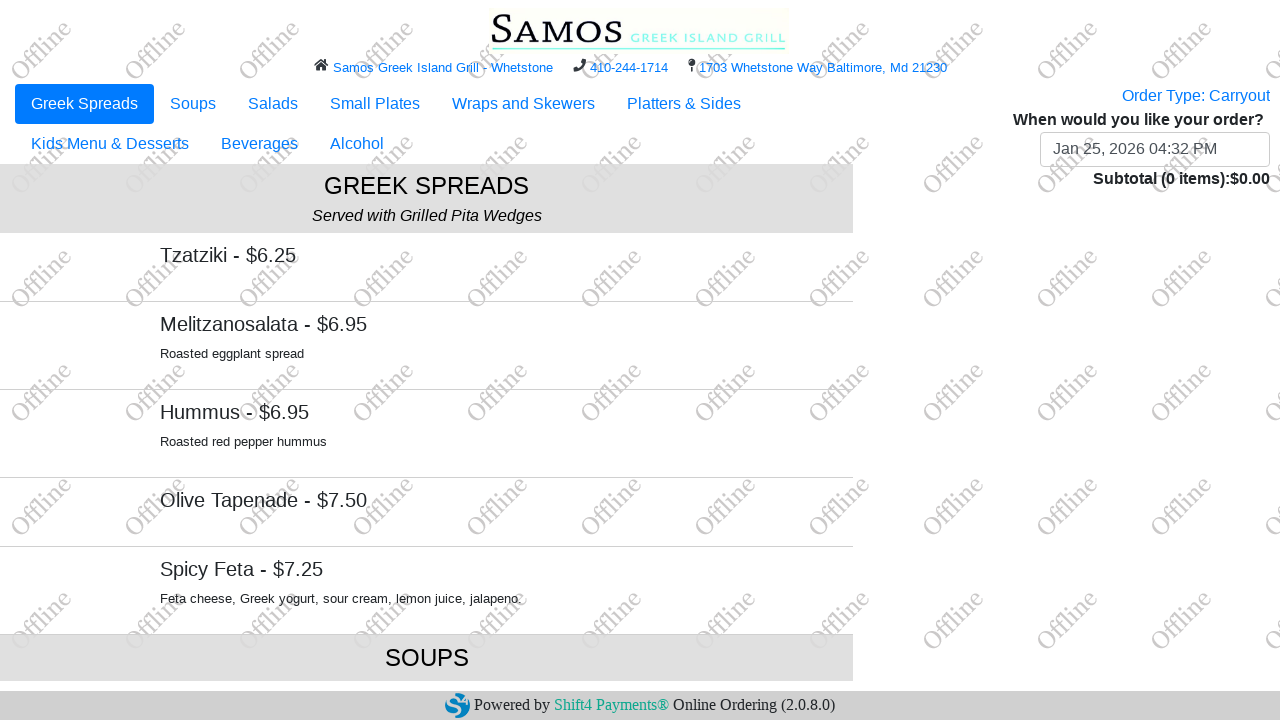

--- FILE ---
content_type: text/html; charset=utf-8
request_url: https://onlineordering.rmpos.com/Order/(S(engtbiibvsb2a3kmqyhztsxn))/?wci=T2QftELY
body_size: 154141
content:

<!DOCTYPE html>

<html lang="en">
<head>
    <meta charset="utf-8" />
    <meta name="viewport" content="width=device-width, initial-scale=1, shrink-to-fit=no" />
    <title>Order</title>

    <link href="/Order/Content/bootstrap?v=eyZK2PSawhG1iNTlmm_L5fjIKsq2GatrlRUdq35mKlg1" rel="stylesheet"/>

    <link href="/Order/Content/css?v=6EQh6_R4HTB6Y2qptoH97gcO6kRdjXmTFqBQKism3BY1" rel="stylesheet"/>



    

    <script src="/Order/bundles/jquery?v=ZjX9de_m2Kk9I7WXrb3mH6p3xv_olotXH6ksp-j5DVI1"></script>

    <script src="/Order/bundles/jqueryui?v=RARcZeHpJFNm4WdPpyY5bfzf2mth-pEIcTCCs02yBnU1"></script>

    <script src="/Order/bundles/popper?v=LTXnYyQq_F2Zni7Wvm-XtUn8_sr2hx4JAxm1ewwWOvY1"></script>

    <script src="/Order/bundles/bootstrap?v=tXqRoPNllBDOu6TXEvvuYqDwCDxW7II9Iun85tJ5_zM1"></script>



    
    <script src="/Order/bundles/pako?v=Og37wz9xBkreuFO1WveAmalOa4x2l8bxv9o39IKKj_g1"></script>

    <script src="/Order/bundles/jquerydatetimepicker?v=_0gL_8_m2GNpcOAt9W76OgNrKLTIgw0A3mPc0kAn_Cw1"></script>

    <script src="/Order/bundles/xdsoftpickerhelper?v=Xm771QVjzgchbTBWf2KAY6kWtFJPKXlj0IgcuOVygY81"></script>



    <script>

    function AbandonSession(successCallback, errorCallback) {
        $.ajax({
            url: "/Order/(S(engtbiibvsb2a3kmqyhztsxn))/Menu/AbandonSession",
            type: "GET",
            data: {
            },
            cache: false,
            dataType: "json",
            success: function (returnData) {
               // var data = ZlibDecode(returnData);
                successCallback("OK");
            },
            error: errorCallback
        });
    }

    /*$(document).bind('keypress', function (event) {
        if (event.which === 65 && event.shiftKey) {
            AbandonSession(
                function (aaaaa) {
                    alert('Session Abandoned');
                },
                function (xhr, options, error) {
                }
            );
        }
    });*/

    </script>

</head>
<body>
    

<div id="div-header" class="container-fluid op-div-header">
    <nav class="navbar" style="margin-left:-26px !important; margin-right:-23px">

        <div id="logo-image-container" style="background-color:white !important; position: relative; left: 50%; transform: translateX(-50%); z-index:101;">
            <img id="logo-image" src="/Order/Images/770/logo.png" alt=""/>
        </div>

        <div id="logo-text-container" style="font-size:13px; vertical-align:text-top; line-height : 16px; text-align:center; word-wrap:break-word;
        position: relative; left: 50%; transform: translateX(-50%); z-index:101;">

                    <a class="text-nowrap" href="https://www.samosgreekislandgrill.com/" target="_blank">
                        <i style="padding-top:5px;" class="fas fa-home text-dark"></i>
                        <span>Samos Greek Island Grill - Whetstone &nbsp; &nbsp;</span>
                    </a>

                <a class="text-nowrap" href="tel://410-244-1714">
                    <i style="padding-top:5px;" class="fas fa-phone text-dark"></i>
                    <span>410-244-1714 &nbsp; &nbsp;</span>
                </a>

                    <a class="text-nowrap" href="http://www.google.com/maps?q=39.2687959,-76.5995487&z=9" target="_blank">
                        <i style="padding-top:5px;" class="fas fa-map-pin text-dark"></i>
                        <span>1703 Whetstone Way Baltimore, Md 21230 &nbsp; &nbsp;</span>
                    </a>

        </div>
                        <button id="btn-cart-toggle" type="button" class="btn d-block d-lg-none shadow-none">
                    <span class="op-fas-icon">
                        <i id="span-cart-toggle" class="fas fa-shopping-cart">
                            <span style="font-size: 0.85em;" class="font-weight-light" id="span-item-count">0</span>
                        </i>
                    </span>
                </button>


    </nav>
</div>

<script>

    $(document).ready(function () {
        $(document).click(function (event) {
            var clickover = $(event.target);
            var _opened = $(".navbar-collapse").hasClass("show");
            if (_opened === true && !clickover.hasClass("navbar-toggler")) {
                $("button.navbar-toggler").click();
            }
        });
    });

    $(".navbar-nav li a").click(function (e) {
        e.preventDefault();
        let link = $(this).attr('href');
        document.getElementById(link).submit();
    });

    $('#btn-back').on('click', function () {

    });
</script>

    




<div id="div-content" class="container-fluid op-div-content disable-dbl-tap-zoom">

    <div class="row">
        <div id="div-groups-and-items" class="col-lg-8 order-lg-0 col-12 order-1">

            <nav id="nav-groups" class="navbar navbar-light p-0 m-0">
                <ul class="nav nav-pills menu-nav-groups-ul-auto">
                            <li class="nav-item" data-mg="28787">
                                <a class="nav-link" href="#mg28787">Greek Spreads</a>
                            </li>
                            <li class="nav-item" data-mg="28788">
                                <a class="nav-link" href="#mg28788">Soups</a>
                            </li>
                            <li class="nav-item" data-mg="28789">
                                <a class="nav-link" href="#mg28789">Salads</a>
                            </li>
                            <li class="nav-item" data-mg="28790">
                                <a class="nav-link" href="#mg28790">Small Plates</a>
                            </li>
                            <li class="nav-item" data-mg="28791">
                                <a class="nav-link" href="#mg28791">Wraps and Skewers</a>
                            </li>
                            <li class="nav-item" data-mg="28792">
                                <a class="nav-link" href="#mg28792">Platters &amp; Sides</a>
                            </li>
                            <li class="nav-item" data-mg="29966">
                                <a class="nav-link" href="#mg29966">Kids Menu &amp; Desserts</a>
                            </li>
                            <li class="nav-item" data-mg="29967">
                                <a class="nav-link" href="#mg29967">Beverages</a>
                            </li>
                            <li class="nav-item" data-mg="29968">
                                <a class="nav-link" href="#mg29968">Alcohol</a>
                            </li>

                </ul>
            </nav>

            <div id="div-items" class="row">
                <div id="div-items-panel" class="col op-div-items-panel" data-spy="scroll" data-target="#nav-groups" data-offset="10">
                        <div class="row" data-mg="28787">
                            <div id="mg28787" class="col op-group-header-wrapper">
                                <span class="op-group-header">Greek Spreads</span>
                                    <span class="op-group-description">Served with Grilled Pita Wedges</span>
                            </div>
                        </div>
                            <div class="row op-item-row disable-dbl-tap-zoom menu-item-select-button"
                                 style="position: relative;"
                                 data-target="#modal-add-item"
                                 data-id="269223"
                                 data-mg="28787"
                                 data-name="Tzatziki"
                                 data-desc=""
                                 data-image=""
                                 data-special=""
                                 data-hasscreens="false"
                                 data-isspecialinstruction="true">
                                <div class="col">
                                    <div class="op-item-panel disable-dbl-tap-zoom">
                                        <div class="op-item-image-wrapper disable-dbl-tap-zoom">
                                                <div>&nbsp;</div>
                                            
                                        </div>
                                        <div class="op-item-details">
                                            <h5>Tzatziki<span data-price-id="269223"> - $6.25</span></h5>
                                            <p class="op-item-description"></p>
                                        </div>
                                    </div>
                                </div>
                            </div>
                            <div class="row op-item-row disable-dbl-tap-zoom menu-item-select-button"
                                 style="position: relative;"
                                 data-target="#modal-add-item"
                                 data-id="269224"
                                 data-mg="28787"
                                 data-name="Melitzanosalata"
                                 data-desc="Roasted eggplant spread"
                                 data-image=""
                                 data-special=""
                                 data-hasscreens="false"
                                 data-isspecialinstruction="true">
                                <div class="col">
                                    <div class="op-item-panel disable-dbl-tap-zoom">
                                        <div class="op-item-image-wrapper disable-dbl-tap-zoom">
                                                <div>&nbsp;</div>
                                            
                                        </div>
                                        <div class="op-item-details">
                                            <h5>Melitzanosalata<span data-price-id="269224"> - $6.95</span></h5>
                                            <p class="op-item-description">Roasted eggplant spread</p>
                                        </div>
                                    </div>
                                </div>
                            </div>
                            <div class="row op-item-row disable-dbl-tap-zoom menu-item-select-button"
                                 style="position: relative;"
                                 data-target="#modal-add-item"
                                 data-id="269225"
                                 data-mg="28787"
                                 data-name="Hummus"
                                 data-desc="Roasted red pepper hummus"
                                 data-image=""
                                 data-special=""
                                 data-hasscreens="false"
                                 data-isspecialinstruction="true">
                                <div class="col">
                                    <div class="op-item-panel disable-dbl-tap-zoom">
                                        <div class="op-item-image-wrapper disable-dbl-tap-zoom">
                                                <div>&nbsp;</div>
                                            
                                        </div>
                                        <div class="op-item-details">
                                            <h5>Hummus<span data-price-id="269225"> - $6.95</span></h5>
                                            <p class="op-item-description">Roasted red pepper hummus</p>
                                        </div>
                                    </div>
                                </div>
                            </div>
                            <div class="row op-item-row disable-dbl-tap-zoom menu-item-select-button"
                                 style="position: relative;"
                                 data-target="#modal-add-item"
                                 data-id="269226"
                                 data-mg="28787"
                                 data-name="Olive Tapenade"
                                 data-desc=""
                                 data-image=""
                                 data-special=""
                                 data-hasscreens="false"
                                 data-isspecialinstruction="true">
                                <div class="col">
                                    <div class="op-item-panel disable-dbl-tap-zoom">
                                        <div class="op-item-image-wrapper disable-dbl-tap-zoom">
                                                <div>&nbsp;</div>
                                            
                                        </div>
                                        <div class="op-item-details">
                                            <h5>Olive Tapenade<span data-price-id="269226"> - $7.50</span></h5>
                                            <p class="op-item-description"></p>
                                        </div>
                                    </div>
                                </div>
                            </div>
                            <div class="row op-item-row disable-dbl-tap-zoom menu-item-select-button"
                                 style="position: relative;"
                                 data-target="#modal-add-item"
                                 data-id="269227"
                                 data-mg="28787"
                                 data-name="Spicy Feta"
                                 data-desc="Feta cheese, Greek yogurt, sour cream, lemon juice, jalapeno."
                                 data-image=""
                                 data-special=""
                                 data-hasscreens="false"
                                 data-isspecialinstruction="true">
                                <div class="col">
                                    <div class="op-item-panel disable-dbl-tap-zoom">
                                        <div class="op-item-image-wrapper disable-dbl-tap-zoom">
                                                <div>&nbsp;</div>
                                            
                                        </div>
                                        <div class="op-item-details">
                                            <h5>Spicy Feta<span data-price-id="269227"> - $7.25</span></h5>
                                            <p class="op-item-description">Feta cheese, Greek yogurt, sour cream, lemon juice, jalapeno.</p>
                                        </div>
                                    </div>
                                </div>
                            </div>
                        <div class="row" data-mg="28788">
                            <div id="mg28788" class="col op-group-header-wrapper">
                                <span class="op-group-header">Soups</span>
                            </div>
                        </div>
                            <div class="row op-item-row disable-dbl-tap-zoom menu-item-select-button"
                                 style="position: relative;"
                                 data-target="#modal-add-item"
                                 data-id="269236"
                                 data-mg="28788"
                                 data-name="Avgolemono Soup"
                                 data-desc="Greek Egg-Lemon Soup"
                                 data-image=""
                                 data-special=""
                                 data-hasscreens="true"
                                 data-isspecialinstruction="false">
                                <div class="col">
                                    <div class="op-item-panel disable-dbl-tap-zoom">
                                        <div class="op-item-image-wrapper disable-dbl-tap-zoom">
                                                <div>&nbsp;</div>
                                            
                                        </div>
                                        <div class="op-item-details">
                                            <h5>Avgolemono Soup<span data-price-id="269236"> - $5.25</span></h5>
                                            <p class="op-item-description">Greek Egg-Lemon Soup</p>
                                        </div>
                                    </div>
                                </div>
                            </div>
                            <div class="row op-item-row disable-dbl-tap-zoom menu-item-select-button"
                                 style="position: relative;"
                                 data-target="#modal-add-item"
                                 data-id="269237"
                                 data-mg="28788"
                                 data-name="Soup Of Day"
                                 data-desc=""
                                 data-image=""
                                 data-special=""
                                 data-hasscreens="true"
                                 data-isspecialinstruction="false">
                                <div class="col">
                                    <div class="op-item-panel disable-dbl-tap-zoom">
                                        <div class="op-item-image-wrapper disable-dbl-tap-zoom">
                                                <div>&nbsp;</div>
                                            
                                        </div>
                                        <div class="op-item-details">
                                            <h5>Soup Of Day<span data-price-id="269237"> - $4.95</span></h5>
                                            <p class="op-item-description"></p>
                                        </div>
                                    </div>
                                </div>
                            </div>
                        <div class="row" data-mg="28789">
                            <div id="mg28789" class="col op-group-header-wrapper">
                                <span class="op-group-header">Salads</span>
                                    <span class="op-group-description">Served with Grilled Pita Wedges and Dressing on the Side</span>
                            </div>
                        </div>
                            <div class="row op-item-row disable-dbl-tap-zoom menu-item-select-button"
                                 style="position: relative;"
                                 data-target="#modal-add-item"
                                 data-id="269256"
                                 data-mg="28789"
                                 data-name="Greek Salad"
                                 data-desc="Served with our famous Samos Greek Dressing"
                                 data-image=""
                                 data-special=""
                                 data-hasscreens="true"
                                 data-isspecialinstruction="true">
                                <div class="col">
                                    <div class="op-item-panel disable-dbl-tap-zoom">
                                        <div class="op-item-image-wrapper disable-dbl-tap-zoom">
                                                <div>&nbsp;</div>
                                            
                                        </div>
                                        <div class="op-item-details">
                                            <h5>Greek Salad<span data-price-id="269256"> - $11.75</span></h5>
                                            <p class="op-item-description">Served with our famous Samos Greek Dressing</p>
                                        </div>
                                    </div>
                                </div>
                            </div>
                            <div class="row op-item-row disable-dbl-tap-zoom menu-item-select-button"
                                 style="position: relative;"
                                 data-target="#modal-add-item"
                                 data-id="269257"
                                 data-mg="28789"
                                 data-name="Island Salad"
                                 data-desc="Spring mix, walnuts, dates, apples, pickled onions, cherry tomatoes, manouri cheese, with pomegranate-vinaigrette dressing."
                                 data-image=""
                                 data-special=""
                                 data-hasscreens="true"
                                 data-isspecialinstruction="true">
                                <div class="col">
                                    <div class="op-item-panel disable-dbl-tap-zoom">
                                        <div class="op-item-image-wrapper disable-dbl-tap-zoom">
                                                <div>&nbsp;</div>
                                            
                                        </div>
                                        <div class="op-item-details">
                                            <h5>Island Salad<span data-price-id="269257"> - $13.95</span></h5>
                                            <p class="op-item-description">Spring mix, walnuts, dates, apples, pickled onions, cherry tomatoes, manouri cheese, with pomegranate-vinaigrette dressing.</p>
                                        </div>
                                    </div>
                                </div>
                            </div>
                        <div class="row" data-mg="28790">
                            <div id="mg28790" class="col op-group-header-wrapper">
                                <span class="op-group-header">Small Plates</span>
                            </div>
                        </div>
                            <div class="row op-item-row disable-dbl-tap-zoom menu-item-select-button"
                                 style="position: relative;"
                                 data-target="#modal-add-item"
                                 data-id="269265"
                                 data-mg="28790"
                                 data-name="Spanakopita"
                                 data-desc="spinach, feta, herbs, wrapped in filo and baked"
                                 data-image=""
                                 data-special=""
                                 data-hasscreens="false"
                                 data-isspecialinstruction="true">
                                <div class="col">
                                    <div class="op-item-panel disable-dbl-tap-zoom">
                                        <div class="op-item-image-wrapper disable-dbl-tap-zoom">
                                                <div>&nbsp;</div>
                                            
                                        </div>
                                        <div class="op-item-details">
                                            <h5>Spanakopita<span data-price-id="269265"> - $9.25</span></h5>
                                            <p class="op-item-description">spinach, feta, herbs, wrapped in filo and baked</p>
                                        </div>
                                    </div>
                                </div>
                            </div>
                            <div class="row op-item-row disable-dbl-tap-zoom menu-item-select-button"
                                 style="position: relative;"
                                 data-target="#modal-add-item"
                                 data-id="269266"
                                 data-mg="28790"
                                 data-name="Shrimp &amp; Feta Pie"
                                 data-desc="feta, ricotta, shrimp, wrapped in filo and baked"
                                 data-image=""
                                 data-special=""
                                 data-hasscreens="false"
                                 data-isspecialinstruction="true">
                                <div class="col">
                                    <div class="op-item-panel disable-dbl-tap-zoom">
                                        <div class="op-item-image-wrapper disable-dbl-tap-zoom">
                                                <div>&nbsp;</div>
                                            
                                        </div>
                                        <div class="op-item-details">
                                            <h5>Shrimp &amp; Feta Pie<span data-price-id="269266"> - $9.95</span></h5>
                                            <p class="op-item-description">feta, ricotta, shrimp, wrapped in filo and baked</p>
                                        </div>
                                    </div>
                                </div>
                            </div>
                            <div class="row op-item-row disable-dbl-tap-zoom menu-item-select-button"
                                 style="position: relative;"
                                 data-target="#modal-add-item"
                                 data-id="269267"
                                 data-mg="28790"
                                 data-name="Fried Calamari"
                                 data-desc=""
                                 data-image=""
                                 data-special=""
                                 data-hasscreens="false"
                                 data-isspecialinstruction="true">
                                <div class="col">
                                    <div class="op-item-panel disable-dbl-tap-zoom">
                                        <div class="op-item-image-wrapper disable-dbl-tap-zoom">
                                                <div>&nbsp;</div>
                                            
                                        </div>
                                        <div class="op-item-details">
                                            <h5>Fried Calamari<span data-price-id="269267"> - $13.95</span></h5>
                                            <p class="op-item-description"></p>
                                        </div>
                                    </div>
                                </div>
                            </div>
                            <div class="row op-item-row disable-dbl-tap-zoom menu-item-select-button"
                                 style="position: relative;"
                                 data-target="#modal-add-item"
                                 data-id="269268"
                                 data-mg="28790"
                                 data-name="Grilled Octopus"
                                 data-desc="Grilled Mediterranean octopus, served over cucumber-tomato relish, topped with a balsamic-vinaigrette sauce."
                                 data-image=""
                                 data-special=""
                                 data-hasscreens="false"
                                 data-isspecialinstruction="true">
                                <div class="col">
                                    <div class="op-item-panel disable-dbl-tap-zoom">
                                        <div class="op-item-image-wrapper disable-dbl-tap-zoom">
                                                <div>&nbsp;</div>
                                            
                                        </div>
                                        <div class="op-item-details">
                                            <h5>Grilled Octopus<span data-price-id="269268"> - $14.95</span></h5>
                                            <p class="op-item-description">Grilled Mediterranean octopus, served over cucumber-tomato relish, topped with a balsamic-vinaigrette sauce.</p>
                                        </div>
                                    </div>
                                </div>
                            </div>
                            <div class="row op-item-row disable-dbl-tap-zoom menu-item-select-button"
                                 style="position: relative;"
                                 data-target="#modal-add-item"
                                 data-id="269269"
                                 data-mg="28790"
                                 data-name="Veggie Dolmades"
                                 data-desc="Grape-vine leaves (4), stuffed with rice, tomato, herbs, topped with avgolemono sauce and served with grilled pita and tzatziki sauce."
                                 data-image=""
                                 data-special=""
                                 data-hasscreens="false"
                                 data-isspecialinstruction="true">
                                <div class="col">
                                    <div class="op-item-panel disable-dbl-tap-zoom">
                                        <div class="op-item-image-wrapper disable-dbl-tap-zoom">
                                                <div>&nbsp;</div>
                                            
                                        </div>
                                        <div class="op-item-details">
                                            <h5>Veggie Dolmades<span data-price-id="269269"> - $10.75</span></h5>
                                            <p class="op-item-description">Grape-vine leaves (4), stuffed with rice, tomato, herbs, topped with avgolemono sauce and served with grilled pita and tzatziki sauce.</p>
                                        </div>
                                    </div>
                                </div>
                            </div>
                            <div class="row op-item-row disable-dbl-tap-zoom menu-item-select-button"
                                 style="position: relative;"
                                 data-target="#modal-add-item"
                                 data-id="269270"
                                 data-mg="28790"
                                 data-name="Shrimp Haloumi"
                                 data-desc="Grilled shrimp (4) served over rice pilaf, with grilled haloumi cheese and grilled pita."
                                 data-image=""
                                 data-special=""
                                 data-hasscreens="false"
                                 data-isspecialinstruction="true">
                                <div class="col">
                                    <div class="op-item-panel disable-dbl-tap-zoom">
                                        <div class="op-item-image-wrapper disable-dbl-tap-zoom">
                                                <div>&nbsp;</div>
                                            
                                        </div>
                                        <div class="op-item-details">
                                            <h5>Shrimp Haloumi<span data-price-id="269270"> - $13.95</span></h5>
                                            <p class="op-item-description">Grilled shrimp (4) served over rice pilaf, with grilled haloumi cheese and grilled pita.</p>
                                        </div>
                                    </div>
                                </div>
                            </div>
                            <div class="row op-item-row disable-dbl-tap-zoom menu-item-select-button"
                                 style="position: relative;"
                                 data-target="#modal-add-item"
                                 data-id="269271"
                                 data-mg="28790"
                                 data-name="Vegekabob"
                                 data-desc="Sauteed fresh vegetables served over rice pilaf."
                                 data-image=""
                                 data-special=""
                                 data-hasscreens="true"
                                 data-isspecialinstruction="true">
                                <div class="col">
                                    <div class="op-item-panel disable-dbl-tap-zoom">
                                        <div class="op-item-image-wrapper disable-dbl-tap-zoom">
                                                <div>&nbsp;</div>
                                            
                                        </div>
                                        <div class="op-item-details">
                                            <h5>Vegekabob<span data-price-id="269271"> - $11.25</span></h5>
                                            <p class="op-item-description">Sauteed fresh vegetables served over rice pilaf.</p>
                                        </div>
                                    </div>
                                </div>
                            </div>
                            <div class="row op-item-row disable-dbl-tap-zoom menu-item-select-button"
                                 style="position: relative;"
                                 data-target="#modal-add-item"
                                 data-id="269272"
                                 data-mg="28790"
                                 data-name="Lamb Chop Small Plate"
                                 data-desc="Grilled lamb chops (2), served with 1 side of your choice, grilled pita bread and tzatziki sauce.
(Cooked to a medium doneness.  If you would like them to be cooked more, please leave us instructions.)"
                                 data-image=""
                                 data-special=""
                                 data-hasscreens="true"
                                 data-isspecialinstruction="true">
                                <div class="col">
                                    <div class="op-item-panel disable-dbl-tap-zoom">
                                        <div class="op-item-image-wrapper disable-dbl-tap-zoom">
                                                <div>&nbsp;</div>
                                            
                                        </div>
                                        <div class="op-item-details">
                                            <h5>Lamb Chop Small Plate<span data-price-id="269272"> - $16.95</span></h5>
                                            <p class="op-item-description">Grilled lamb chops (2), served with 1 side of your choice, grilled pita bread and tzatziki sauce.
(Cooked to a medium doneness.  If you would like them to be cooked more, please leave us instructions.)</p>
                                        </div>
                                    </div>
                                </div>
                            </div>
                        <div class="row" data-mg="28791">
                            <div id="mg28791" class="col op-group-header-wrapper">
                                <span class="op-group-header">Wraps and Skewers</span>
                            </div>
                        </div>
                            <div class="row op-item-row disable-dbl-tap-zoom menu-item-select-button"
                                 style="position: relative;"
                                 data-target="#modal-add-item"
                                 data-id="269275"
                                 data-mg="28791"
                                 data-name="Pita Wrap"
                                 data-desc="Your choice of meat, wrapped in grilled pita, topped with tomatoes, onions, and tzatziki sauce."
                                 data-image=""
                                 data-special=""
                                 data-hasscreens="true"
                                 data-isspecialinstruction="true">
                                <div class="col">
                                    <div class="op-item-panel disable-dbl-tap-zoom">
                                        <div class="op-item-image-wrapper disable-dbl-tap-zoom">
                                                <div>&nbsp;</div>
                                            
                                        </div>
                                        <div class="op-item-details">
                                            <h5>Pita Wrap<span data-price-id="269275"> - $8.75</span></h5>
                                            <p class="op-item-description">Your choice of meat, wrapped in grilled pita, topped with tomatoes, onions, and tzatziki sauce.</p>
                                        </div>
                                    </div>
                                </div>
                            </div>
                            <div class="row op-item-row disable-dbl-tap-zoom menu-item-select-button"
                                 style="position: relative;"
                                 data-target="#modal-add-item"
                                 data-id="269276"
                                 data-mg="28791"
                                 data-name="Souvlaki Skewers"
                                 data-desc="Skewer of grilled meat served with grilled pita wedges"
                                 data-image=""
                                 data-special=""
                                 data-hasscreens="true"
                                 data-isspecialinstruction="true">
                                <div class="col">
                                    <div class="op-item-panel disable-dbl-tap-zoom">
                                        <div class="op-item-image-wrapper disable-dbl-tap-zoom">
                                                <div>&nbsp;</div>
                                            
                                        </div>
                                        <div class="op-item-details">
                                            <h5>Souvlaki Skewers<span data-price-id="269276"> - $5.25</span></h5>
                                            <p class="op-item-description">Skewer of grilled meat served with grilled pita wedges</p>
                                        </div>
                                    </div>
                                </div>
                            </div>
                        <div class="row" data-mg="28792">
                            <div id="mg28792" class="col op-group-header-wrapper">
                                <span class="op-group-header">Platters &amp; Sides</span>
                            </div>
                        </div>
                            <div class="row op-item-row disable-dbl-tap-zoom menu-item-select-button"
                                 style="position: relative;"
                                 data-target="#modal-add-item"
                                 data-id="269292"
                                 data-mg="28792"
                                 data-name="Samos Platter"
                                 data-desc="Your choice of 1 meat and 2 sides. Served open-faced with grilled pita and tzatziki. 
Optional: Add extra meat for an additional (but discounted) charge.
Optional: Upgrade to a wrap for an additional $1."
                                 data-image=""
                                 data-special=""
                                 data-hasscreens="true"
                                 data-isspecialinstruction="true">
                                <div class="col">
                                    <div class="op-item-panel disable-dbl-tap-zoom">
                                        <div class="op-item-image-wrapper disable-dbl-tap-zoom">
                                                <div>&nbsp;</div>
                                            
                                        </div>
                                        <div class="op-item-details">
                                            <h5>Samos Platter<span data-price-id="269292"> - $15.95</span></h5>
                                            <p class="op-item-description">Your choice of 1 meat and 2 sides. Served open-faced with grilled pita and tzatziki. 
Optional: Add extra meat for an additional (but discounted) charge.
Optional: Upgrade to a wrap for an additional $1.</p>
                                        </div>
                                    </div>
                                </div>
                            </div>
                            <div class="row op-item-row disable-dbl-tap-zoom menu-item-select-button"
                                 style="position: relative;"
                                 data-target="#modal-add-item"
                                 data-id="269293"
                                 data-mg="28792"
                                 data-name="Vegetarian Moussaka"
                                 data-desc="Baked layers of roasted eggplant, thinly sliced potatoes, marinara and ricotta, topped with creamy bechamel sauce.
Comes with 1 side of your choice."
                                 data-image=""
                                 data-special=""
                                 data-hasscreens="true"
                                 data-isspecialinstruction="true">
                                <div class="col">
                                    <div class="op-item-panel disable-dbl-tap-zoom">
                                        <div class="op-item-image-wrapper disable-dbl-tap-zoom">
                                                <div>&nbsp;</div>
                                            
                                        </div>
                                        <div class="op-item-details">
                                            <h5>Vegetarian Moussaka<span data-price-id="269293"> - $17.95</span></h5>
                                            <p class="op-item-description">Baked layers of roasted eggplant, thinly sliced potatoes, marinara and ricotta, topped with creamy bechamel sauce.
Comes with 1 side of your choice.</p>
                                        </div>
                                    </div>
                                </div>
                            </div>
                            <div class="row op-item-row disable-dbl-tap-zoom menu-item-select-button"
                                 style="position: relative;"
                                 data-target="#modal-add-item"
                                 data-id="283609"
                                 data-mg="28792"
                                 data-name="Lamb Chop Platter"
                                 data-desc="Grilled lamb chops (3), served with 2 sides of your choice, grilled pita and tzatziki sauce. 
(Cooked to medium doneness.  Please instruct if you would like them cooked more)"
                                 data-image=""
                                 data-special=""
                                 data-hasscreens="true"
                                 data-isspecialinstruction="true">
                                <div class="col">
                                    <div class="op-item-panel disable-dbl-tap-zoom">
                                        <div class="op-item-image-wrapper disable-dbl-tap-zoom">
                                                <div>&nbsp;</div>
                                            
                                        </div>
                                        <div class="op-item-details">
                                            <h5>Lamb Chop Platter<span data-price-id="283609"> - $26.95</span></h5>
                                            <p class="op-item-description">Grilled lamb chops (3), served with 2 sides of your choice, grilled pita and tzatziki sauce. 
(Cooked to medium doneness.  Please instruct if you would like them cooked more)</p>
                                        </div>
                                    </div>
                                </div>
                            </div>
                            <div class="row op-item-row disable-dbl-tap-zoom menu-item-select-button"
                                 style="position: relative;"
                                 data-target="#modal-add-item"
                                 data-id="283610"
                                 data-mg="28792"
                                 data-name="Roasted Potatoes"
                                 data-desc="rosemary, oregano, garlic, olive oil, lemon"
                                 data-image=""
                                 data-special=""
                                 data-hasscreens="false"
                                 data-isspecialinstruction="false">
                                <div class="col">
                                    <div class="op-item-panel disable-dbl-tap-zoom">
                                        <div class="op-item-image-wrapper disable-dbl-tap-zoom">
                                                <div>&nbsp;</div>
                                            
                                        </div>
                                        <div class="op-item-details">
                                            <h5>Roasted Potatoes<span data-price-id="283610"> - $6.25</span></h5>
                                            <p class="op-item-description">rosemary, oregano, garlic, olive oil, lemon</p>
                                        </div>
                                    </div>
                                </div>
                            </div>
                            <div class="row op-item-row disable-dbl-tap-zoom menu-item-select-button"
                                 style="position: relative;"
                                 data-target="#modal-add-item"
                                 data-id="283611"
                                 data-mg="28792"
                                 data-name="Rice Pilaf"
                                 data-desc="spinach, dill"
                                 data-image=""
                                 data-special=""
                                 data-hasscreens="false"
                                 data-isspecialinstruction="false">
                                <div class="col">
                                    <div class="op-item-panel disable-dbl-tap-zoom">
                                        <div class="op-item-image-wrapper disable-dbl-tap-zoom">
                                                <div>&nbsp;</div>
                                            
                                        </div>
                                        <div class="op-item-details">
                                            <h5>Rice Pilaf<span data-price-id="283611"> - $6.25</span></h5>
                                            <p class="op-item-description">spinach, dill</p>
                                        </div>
                                    </div>
                                </div>
                            </div>
                            <div class="row op-item-row disable-dbl-tap-zoom menu-item-select-button"
                                 style="position: relative;"
                                 data-target="#modal-add-item"
                                 data-id="283612"
                                 data-mg="28792"
                                 data-name="Roasted Veggies"
                                 data-desc="Zucchini, peppers, carrots, onions, garlic, herbs"
                                 data-image=""
                                 data-special=""
                                 data-hasscreens="false"
                                 data-isspecialinstruction="false">
                                <div class="col">
                                    <div class="op-item-panel disable-dbl-tap-zoom">
                                        <div class="op-item-image-wrapper disable-dbl-tap-zoom">
                                                <div>&nbsp;</div>
                                            
                                        </div>
                                        <div class="op-item-details">
                                            <h5>Roasted Veggies<span data-price-id="283612"> - $6.50</span></h5>
                                            <p class="op-item-description">Zucchini, peppers, carrots, onions, garlic, herbs</p>
                                        </div>
                                    </div>
                                </div>
                            </div>
                            <div class="row op-item-row disable-dbl-tap-zoom menu-item-select-button"
                                 style="position: relative;"
                                 data-target="#modal-add-item"
                                 data-id="358113"
                                 data-mg="28792"
                                 data-name="Side Greek Salad"
                                 data-desc=""
                                 data-image=""
                                 data-special=""
                                 data-hasscreens="false"
                                 data-isspecialinstruction="true">
                                <div class="col">
                                    <div class="op-item-panel disable-dbl-tap-zoom">
                                        <div class="op-item-image-wrapper disable-dbl-tap-zoom">
                                                <div>&nbsp;</div>
                                            
                                        </div>
                                        <div class="op-item-details">
                                            <h5>Side Greek Salad<span data-price-id="358113"> - $7.25</span></h5>
                                            <p class="op-item-description"></p>
                                        </div>
                                    </div>
                                </div>
                            </div>
                            <div class="row op-item-row disable-dbl-tap-zoom menu-item-select-button"
                                 style="position: relative;"
                                 data-target="#modal-add-item"
                                 data-id="487162"
                                 data-mg="28792"
                                 data-name="French Fries"
                                 data-desc=""
                                 data-image=""
                                 data-special=""
                                 data-hasscreens="false"
                                 data-isspecialinstruction="true">
                                <div class="col">
                                    <div class="op-item-panel disable-dbl-tap-zoom">
                                        <div class="op-item-image-wrapper disable-dbl-tap-zoom">
                                                <div>&nbsp;</div>
                                            
                                        </div>
                                        <div class="op-item-details">
                                            <h5>French Fries<span data-price-id="487162"> - $4.50</span></h5>
                                            <p class="op-item-description"></p>
                                        </div>
                                    </div>
                                </div>
                            </div>
                            <div class="row op-item-row disable-dbl-tap-zoom menu-item-select-button"
                                 style="position: relative;"
                                 data-target="#modal-add-item"
                                 data-id="487163"
                                 data-mg="28792"
                                 data-name="Greek Fries"
                                 data-desc="French fries, feta, lemon, Greek oregano"
                                 data-image=""
                                 data-special=""
                                 data-hasscreens="false"
                                 data-isspecialinstruction="true">
                                <div class="col">
                                    <div class="op-item-panel disable-dbl-tap-zoom">
                                        <div class="op-item-image-wrapper disable-dbl-tap-zoom">
                                                <div>&nbsp;</div>
                                            
                                        </div>
                                        <div class="op-item-details">
                                            <h5>Greek Fries<span data-price-id="487163"> - $6.25</span></h5>
                                            <p class="op-item-description">French fries, feta, lemon, Greek oregano</p>
                                        </div>
                                    </div>
                                </div>
                            </div>
                            <div class="row op-item-row disable-dbl-tap-zoom menu-item-select-button"
                                 style="position: relative;"
                                 data-target="#modal-add-item"
                                 data-id="487164"
                                 data-mg="28792"
                                 data-name="Side Of Dressing"
                                 data-desc=""
                                 data-image=""
                                 data-special=""
                                 data-hasscreens="false"
                                 data-isspecialinstruction="true">
                                <div class="col">
                                    <div class="op-item-panel disable-dbl-tap-zoom">
                                        <div class="op-item-image-wrapper disable-dbl-tap-zoom">
                                                <div>&nbsp;</div>
                                            
                                        </div>
                                        <div class="op-item-details">
                                            <h5>Side Of Dressing<span data-price-id="487164"> - $1.50</span></h5>
                                            <p class="op-item-description"></p>
                                        </div>
                                    </div>
                                </div>
                            </div>
                            <div class="row op-item-row disable-dbl-tap-zoom menu-item-select-button"
                                 style="position: relative;"
                                 data-target="#modal-add-item"
                                 data-id="487165"
                                 data-mg="28792"
                                 data-name="Side Of Feta"
                                 data-desc=""
                                 data-image=""
                                 data-special=""
                                 data-hasscreens="true"
                                 data-isspecialinstruction="false">
                                <div class="col">
                                    <div class="op-item-panel disable-dbl-tap-zoom">
                                        <div class="op-item-image-wrapper disable-dbl-tap-zoom">
                                                <div>&nbsp;</div>
                                            
                                        </div>
                                        <div class="op-item-details">
                                            <h5>Side Of Feta<span data-price-id="487165"> - $2.50</span></h5>
                                            <p class="op-item-description"></p>
                                        </div>
                                    </div>
                                </div>
                            </div>
                            <div class="row op-item-row disable-dbl-tap-zoom menu-item-select-button"
                                 style="position: relative;"
                                 data-target="#modal-add-item"
                                 data-id="487166"
                                 data-mg="28792"
                                 data-name="Side Of Pita"
                                 data-desc=""
                                 data-image=""
                                 data-special=""
                                 data-hasscreens="false"
                                 data-isspecialinstruction="false">
                                <div class="col">
                                    <div class="op-item-panel disable-dbl-tap-zoom">
                                        <div class="op-item-image-wrapper disable-dbl-tap-zoom">
                                                <div>&nbsp;</div>
                                            
                                        </div>
                                        <div class="op-item-details">
                                            <h5>Side Of Pita<span data-price-id="487166"> - $1.95</span></h5>
                                            <p class="op-item-description"></p>
                                        </div>
                                    </div>
                                </div>
                            </div>
                            <div class="row op-item-row disable-dbl-tap-zoom menu-item-select-button"
                                 style="position: relative;"
                                 data-target="#modal-add-item"
                                 data-id="487167"
                                 data-mg="28792"
                                 data-name="Side Of Tzatziki"
                                 data-desc=""
                                 data-image=""
                                 data-special=""
                                 data-hasscreens="false"
                                 data-isspecialinstruction="false">
                                <div class="col">
                                    <div class="op-item-panel disable-dbl-tap-zoom">
                                        <div class="op-item-image-wrapper disable-dbl-tap-zoom">
                                                <div>&nbsp;</div>
                                            
                                        </div>
                                        <div class="op-item-details">
                                            <h5>Side Of Tzatziki<span data-price-id="487167"> - $2.25</span></h5>
                                            <p class="op-item-description"></p>
                                        </div>
                                    </div>
                                </div>
                            </div>
                            <div class="row op-item-row disable-dbl-tap-zoom menu-item-select-button"
                                 style="position: relative;"
                                 data-target="#modal-add-item"
                                 data-id="487168"
                                 data-mg="28792"
                                 data-name="Side Of Haloumi"
                                 data-desc=""
                                 data-image=""
                                 data-special=""
                                 data-hasscreens="false"
                                 data-isspecialinstruction="false">
                                <div class="col">
                                    <div class="op-item-panel disable-dbl-tap-zoom">
                                        <div class="op-item-image-wrapper disable-dbl-tap-zoom">
                                                <div>&nbsp;</div>
                                            
                                        </div>
                                        <div class="op-item-details">
                                            <h5>Side Of Haloumi<span data-price-id="487168"> - $5.95</span></h5>
                                            <p class="op-item-description"></p>
                                        </div>
                                    </div>
                                </div>
                            </div>
                            <div class="row op-item-row disable-dbl-tap-zoom menu-item-select-button"
                                 style="position: relative;"
                                 data-target="#modal-add-item"
                                 data-id="487169"
                                 data-mg="28792"
                                 data-name="Side Of Marinara"
                                 data-desc=""
                                 data-image=""
                                 data-special=""
                                 data-hasscreens="false"
                                 data-isspecialinstruction="false">
                                <div class="col">
                                    <div class="op-item-panel disable-dbl-tap-zoom">
                                        <div class="op-item-image-wrapper disable-dbl-tap-zoom">
                                                <div>&nbsp;</div>
                                            
                                        </div>
                                        <div class="op-item-details">
                                            <h5>Side Of Marinara<span data-price-id="487169"> - $0.50</span></h5>
                                            <p class="op-item-description"></p>
                                        </div>
                                    </div>
                                </div>
                            </div>
                        <div class="row" data-mg="29966">
                            <div id="mg29966" class="col op-group-header-wrapper">
                                <span class="op-group-header">Kids Menu &amp; Desserts</span>
                            </div>
                        </div>
                            <div class="row op-item-row disable-dbl-tap-zoom menu-item-select-button"
                                 style="position: relative;"
                                 data-target="#modal-add-item"
                                 data-id="283564"
                                 data-mg="29966"
                                 data-name="Kids Pita Pizza"
                                 data-desc=""
                                 data-image=""
                                 data-special=""
                                 data-hasscreens="false"
                                 data-isspecialinstruction="true">
                                <div class="col">
                                    <div class="op-item-panel disable-dbl-tap-zoom">
                                        <div class="op-item-image-wrapper disable-dbl-tap-zoom">
                                                <div>&nbsp;</div>
                                            
                                        </div>
                                        <div class="op-item-details">
                                            <h5>Kids Pita Pizza<span data-price-id="283564"> - $5.95</span></h5>
                                            <p class="op-item-description"></p>
                                        </div>
                                    </div>
                                </div>
                            </div>
                            <div class="row op-item-row disable-dbl-tap-zoom menu-item-select-button"
                                 style="position: relative;"
                                 data-target="#modal-add-item"
                                 data-id="283565"
                                 data-mg="29966"
                                 data-name="Chick Nuggets W/Fries"
                                 data-desc=""
                                 data-image=""
                                 data-special=""
                                 data-hasscreens="false"
                                 data-isspecialinstruction="true">
                                <div class="col">
                                    <div class="op-item-panel disable-dbl-tap-zoom">
                                        <div class="op-item-image-wrapper disable-dbl-tap-zoom">
                                                <div>&nbsp;</div>
                                            
                                        </div>
                                        <div class="op-item-details">
                                            <h5>Chick Nuggets W/Fries<span data-price-id="283565"> - $6.75</span></h5>
                                            <p class="op-item-description"></p>
                                        </div>
                                    </div>
                                </div>
                            </div>
                            <div class="row op-item-row disable-dbl-tap-zoom menu-item-select-button"
                                 style="position: relative;"
                                 data-target="#modal-add-item"
                                 data-id="283566"
                                 data-mg="29966"
                                 data-name="Kids Pita Dog W/Fries"
                                 data-desc=""
                                 data-image=""
                                 data-special=""
                                 data-hasscreens="false"
                                 data-isspecialinstruction="true">
                                <div class="col">
                                    <div class="op-item-panel disable-dbl-tap-zoom">
                                        <div class="op-item-image-wrapper disable-dbl-tap-zoom">
                                                <div>&nbsp;</div>
                                            
                                        </div>
                                        <div class="op-item-details">
                                            <h5>Kids Pita Dog W/Fries<span data-price-id="283566"> - $5.95</span></h5>
                                            <p class="op-item-description"></p>
                                        </div>
                                    </div>
                                </div>
                            </div>
                            <div class="row op-item-row disable-dbl-tap-zoom menu-item-select-button"
                                 style="position: relative;"
                                 data-target="#modal-add-item"
                                 data-id="283567"
                                 data-mg="29966"
                                 data-name="Baklava"
                                 data-desc="Baked layers of filo, chopped walnuts, cinnamon, topped with honey syrup"
                                 data-image=""
                                 data-special=""
                                 data-hasscreens="false"
                                 data-isspecialinstruction="false">
                                <div class="col">
                                    <div class="op-item-panel disable-dbl-tap-zoom">
                                        <div class="op-item-image-wrapper disable-dbl-tap-zoom">
                                                <div>&nbsp;</div>
                                            
                                        </div>
                                        <div class="op-item-details">
                                            <h5>Baklava<span data-price-id="283567"> - $6.95</span></h5>
                                            <p class="op-item-description">Baked layers of filo, chopped walnuts, cinnamon, topped with honey syrup</p>
                                        </div>
                                    </div>
                                </div>
                            </div>
                            <div class="row op-item-row disable-dbl-tap-zoom menu-item-select-button"
                                 style="position: relative;"
                                 data-target="#modal-add-item"
                                 data-id="283568"
                                 data-mg="29966"
                                 data-name="Galaktoboureko"
                                 data-desc="semolina cream custard wrapped in filo, baked, and topped with honey syrup"
                                 data-image=""
                                 data-special=""
                                 data-hasscreens="false"
                                 data-isspecialinstruction="true">
                                <div class="col">
                                    <div class="op-item-panel disable-dbl-tap-zoom">
                                        <div class="op-item-image-wrapper disable-dbl-tap-zoom">
                                                <div>&nbsp;</div>
                                            
                                        </div>
                                        <div class="op-item-details">
                                            <h5>Galaktoboureko<span data-price-id="283568"> - $6.50</span></h5>
                                            <p class="op-item-description">semolina cream custard wrapped in filo, baked, and topped with honey syrup</p>
                                        </div>
                                    </div>
                                </div>
                            </div>
                            <div class="row op-item-row disable-dbl-tap-zoom menu-item-select-button"
                                 style="position: relative;"
                                 data-target="#modal-add-item"
                                 data-id="283569"
                                 data-mg="29966"
                                 data-name="Rice Pudding"
                                 data-desc=""
                                 data-image=""
                                 data-special=""
                                 data-hasscreens="true"
                                 data-isspecialinstruction="true">
                                <div class="col">
                                    <div class="op-item-panel disable-dbl-tap-zoom">
                                        <div class="op-item-image-wrapper disable-dbl-tap-zoom">
                                                <div>&nbsp;</div>
                                            
                                        </div>
                                        <div class="op-item-details">
                                            <h5>Rice Pudding<span data-price-id="283569"> - $6.25</span></h5>
                                            <p class="op-item-description"></p>
                                        </div>
                                    </div>
                                </div>
                            </div>
                        <div class="row" data-mg="29967">
                            <div id="mg29967" class="col op-group-header-wrapper">
                                <span class="op-group-header">Beverages</span>
                            </div>
                        </div>
                            <div class="row op-item-row disable-dbl-tap-zoom menu-item-select-button"
                                 style="position: relative;"
                                 data-target="#modal-add-item"
                                 data-id="283584"
                                 data-mg="29967"
                                 data-name="Soft Drink"
                                 data-desc=""
                                 data-image=""
                                 data-special=""
                                 data-hasscreens="true"
                                 data-isspecialinstruction="true">
                                <div class="col">
                                    <div class="op-item-panel disable-dbl-tap-zoom">
                                        <div class="op-item-image-wrapper disable-dbl-tap-zoom">
                                                <div>&nbsp;</div>
                                            
                                        </div>
                                        <div class="op-item-details">
                                            <h5>Soft Drink<span data-price-id="283584"> - $2.95</span></h5>
                                            <p class="op-item-description"></p>
                                        </div>
                                    </div>
                                </div>
                            </div>
                            <div class="row op-item-row disable-dbl-tap-zoom menu-item-select-button"
                                 style="position: relative;"
                                 data-target="#modal-add-item"
                                 data-id="283585"
                                 data-mg="29967"
                                 data-name="Bottle Water"
                                 data-desc="16.9 oz. Deer Park"
                                 data-image=""
                                 data-special=""
                                 data-hasscreens="false"
                                 data-isspecialinstruction="false">
                                <div class="col">
                                    <div class="op-item-panel disable-dbl-tap-zoom">
                                        <div class="op-item-image-wrapper disable-dbl-tap-zoom">
                                                <div>&nbsp;</div>
                                            
                                        </div>
                                        <div class="op-item-details">
                                            <h5>Bottle Water<span data-price-id="283585"> - $1.95</span></h5>
                                            <p class="op-item-description">16.9 oz. Deer Park</p>
                                        </div>
                                    </div>
                                </div>
                            </div>
                            <div class="row op-item-row disable-dbl-tap-zoom menu-item-select-button"
                                 style="position: relative;"
                                 data-target="#modal-add-item"
                                 data-id="283587"
                                 data-mg="29967"
                                 data-name="Milk Box"
                                 data-desc=""
                                 data-image=""
                                 data-special=""
                                 data-hasscreens="false"
                                 data-isspecialinstruction="false">
                                <div class="col">
                                    <div class="op-item-panel disable-dbl-tap-zoom">
                                        <div class="op-item-image-wrapper disable-dbl-tap-zoom">
                                                <div>&nbsp;</div>
                                            
                                        </div>
                                        <div class="op-item-details">
                                            <h5>Milk Box<span data-price-id="283587"> - $1.95</span></h5>
                                            <p class="op-item-description"></p>
                                        </div>
                                    </div>
                                </div>
                            </div>
                            <div class="row op-item-row disable-dbl-tap-zoom menu-item-select-button"
                                 style="position: relative;"
                                 data-target="#modal-add-item"
                                 data-id="283588"
                                 data-mg="29967"
                                 data-name="Amita Juice"
                                 data-desc=""
                                 data-image=""
                                 data-special=""
                                 data-hasscreens="true"
                                 data-isspecialinstruction="false">
                                <div class="col">
                                    <div class="op-item-panel disable-dbl-tap-zoom">
                                        <div class="op-item-image-wrapper disable-dbl-tap-zoom">
                                                <div>&nbsp;</div>
                                            
                                        </div>
                                        <div class="op-item-details">
                                            <h5>Amita Juice<span data-price-id="283588"> - $2.95</span></h5>
                                            <p class="op-item-description"></p>
                                        </div>
                                    </div>
                                </div>
                            </div>
                            <div class="row op-item-row disable-dbl-tap-zoom menu-item-select-button"
                                 style="position: relative;"
                                 data-target="#modal-add-item"
                                 data-id="283589"
                                 data-mg="29967"
                                 data-name="Sanpellegrino"
                                 data-desc=""
                                 data-image=""
                                 data-special=""
                                 data-hasscreens="true"
                                 data-isspecialinstruction="false">
                                <div class="col">
                                    <div class="op-item-panel disable-dbl-tap-zoom">
                                        <div class="op-item-image-wrapper disable-dbl-tap-zoom">
                                                <div>&nbsp;</div>
                                            
                                        </div>
                                        <div class="op-item-details">
                                            <h5>Sanpellegrino<span data-price-id="283589"> - $3.25</span></h5>
                                            <p class="op-item-description"></p>
                                        </div>
                                    </div>
                                </div>
                            </div>
                        <div class="row" data-mg="29968">
                            <div id="mg29968" class="col op-group-header-wrapper">
                                <span class="op-group-header">Alcohol</span>
                            </div>
                        </div>
                            <div class="row op-item-row disable-dbl-tap-zoom menu-item-select-button"
                                 style="position: relative;"
                                 data-target="#modal-add-item"
                                 data-id="283593"
                                 data-mg="29968"
                                 data-name="Beer"
                                 data-desc=""
                                 data-image=""
                                 data-special=""
                                 data-hasscreens="true"
                                 data-isspecialinstruction="false">
                                <div class="col">
                                    <div class="op-item-panel disable-dbl-tap-zoom">
                                        <div class="op-item-image-wrapper disable-dbl-tap-zoom">
                                                <div>&nbsp;</div>
                                            
                                        </div>
                                        <div class="op-item-details">
                                            <h5>Beer<span data-price-id="283593"></span></h5>
                                            <p class="op-item-description"></p>
                                        </div>
                                    </div>
                                </div>
                            </div>
                            <div class="row op-item-row disable-dbl-tap-zoom menu-item-select-button"
                                 style="position: relative;"
                                 data-target="#modal-add-item"
                                 data-id="283594"
                                 data-mg="29968"
                                 data-name="Wine"
                                 data-desc=""
                                 data-image=""
                                 data-special=""
                                 data-hasscreens="true"
                                 data-isspecialinstruction="false">
                                <div class="col">
                                    <div class="op-item-panel disable-dbl-tap-zoom">
                                        <div class="op-item-image-wrapper disable-dbl-tap-zoom">
                                                <div>&nbsp;</div>
                                            
                                        </div>
                                        <div class="op-item-details">
                                            <h5>Wine<span data-price-id="283594"> - $6.95</span></h5>
                                            <p class="op-item-description"></p>
                                        </div>
                                    </div>
                                </div>
                            </div>
                </div>
            </div>

        </div>

        <div id="cart" class="col-lg-4 order-lg-1 col-12 order-0 d-none d-lg-block">
            <div id="cartHeader" style="padding-right:10px; display: flex; flex-direction: column; justify-content: space-between;">

                <div style="display: flex; flex-direction:column; justify-content:flex-end; align-items:flex-end;">
                    <a href="#" onclick="$('#modal-select-type').modal('show');">Order Type: Carryout</a>
                    <div class="font-weight-bold" style="font-size:1.0rem; margin-right:6px;">When would you like your order?</div>
                    <input id="datetimepicker"
                           class="form-control text-left eventStartDate newEventStart eventEditDate startTime eventEditMetaEntry"
                           type="text"
                           style="background:transparent; border:1px solid #ccc; cursor:pointer; max-width:230px; height:35px">
                </div>
                
                <div style="display: flex; flex-direction:row; justify-content: flex-end;">
                    
                </div>

                <div style="display: flex; flex-direction:row; justify-content:flex-end;">
                    <span id="cart-header-item-count" class="font-weight-bolder">
                        Subtotal (0 items):
                    </span>
                    <span id="cart-header-total" class="font-weight-bolder">
                        $0.00
                    </span>
                </div>
            </div>

            <div id="cartDetails" class="testrightpanel">

                <table class="table table-striped"
                       id="cart-table"
                       style="display: block; margin-bottom: 48px;">
                    <thead style="border-top:hidden; visibility:collapse;">
                        <tr>

                            <th style="width: 2%"></th>
                            <th style="width: 70%"></th>
                            <th style="width: 18%"></th>
                            <th style="width: 3%"></th>
                        </tr>
                    </thead>
                    <tbody>
                    </tbody>
                </table>

            </div>

            <div id="cart-footer">


<form action="/Order/(S(engtbiibvsb2a3kmqyhztsxn))/Menu/ProceedToCustomerData" id="FormCheckout" method="post" onsubmit="return IsLaterOrder()" style="padding: 5px 10px 5px 10px; display:none">                    <input id="requested-for-hidden-input" type="hidden" name="RequestedFor" value="" />
                    <button type="submit" class="btn btn-block btn-secondary">Checkout Now</button>
</form>            </div>

        </div>
    </div>
</div>

<div style="" class="modal fade" id="modal-select-type" data-keyboard="false" data-backdrop="static" tabindex="-2" role="dialog" aria-labelledby="modal-t-label" aria-hidden="true">
    <div class="modal-dialog" role="document">
        <div class="modal-content disable-dbl-tap-zoom">
            <div class="modal-header">
                <h5 class="modal-title" id="modal-t-label">How do you want your order?</h5>
                    <button type="button" class="close" data-dismiss="modal" aria-label="Close">
                        <span aria-hidden="true">&times;</span>
                    </button>
            </div>
            <div class="modal-body">
<form action="/Order/(S(engtbiibvsb2a3kmqyhztsxn))/Menu/SetOrderType" method="post">                        <button type="submit" name="command" value="carryout" class="btn btn-primary form-control" style="margin-bottom:20px; height:60px;">
                            Carryout
                                <br />
                                <span style="font-size:10px; font-style:italic">Available on 1/25/2026 4:45 PM</span>
                        </button>
</form>            </div>
        </div>
    </div>
</div>

<div style="-webkit-overflow-scrolling: touch;" class="modal fade" id="modal-add-item" tabindex="-1" role="dialog" aria-labelledby="modal-h-item-name" aria-hidden="true">
    <div class="modal-dialog" role="document">
        <div class="modal-content disable-dbl-tap-zoom">
            <div class="modal-header">
                <h5 class="modal-title" id="modal-h-item-name">...</h5>
                <button type="button" class="close" data-dismiss="modal" aria-label="Close">
                    <span aria-hidden="true">&times;</span>
                </button>
            </div>
            <div id="op-modal-item-container" class="rounded">
                <img id="modal-h-item-image" src="..." alt="" />
            </div>
            <div class="modal-body">
                <div id="modal-h-item-desc"></div>
                <div class="divider"></div>
                <input id="modal-special" type="text" class="form-control text-left italic-placeholder" placeholder="Input special instruction" maxlength="40" style="width:100%" />
                <div class="form-inline float-right">
                    <button id="modal-btn-dec" type="button" class="btn">
                        <span class="op-quantity-buttons">
                            <i class="fas fa-minus-square fa-2x" style="margin-top:4px;"></i>
                        </span>
                    </button>
                    <input id="modal-input-qty" type="text" class="form-control text-center" value="1" style="width:50px;" onkeyup="checkInput(this)" />
                    <button id="modal-btn-inc" type="button" class="btn">
                        <span class="op-quantity-buttons">
                            <i class="fas fa-plus-square fa-2x" style="margin-top:4px;"></i>
                        </span>
                    </button>
                </div>
            </div>
            <div class="modal-footer">
                <button type="button" class="btn btn-secondary" data-dismiss="modal">Cancel</button>
                <button id="modal-btn-add-item"
                          disabled="disabled"

                        type="button" class="btn btn-primary disable-dbl-tap-zoom">
                    Add Item
                </button>
            </div>
            <ul class="nav nav-tabs" id="modtab" role="tablist"></ul>
            <div class="tab-content" id="myTabContent">
            </div>
        </div>
    </div>
</div>

<form action="/Order/(S(engtbiibvsb2a3kmqyhztsxn))/" id="FormAddItem" method="post">    <input id="AddItemId" name="AddItemId" type="hidden" />
    <input id="AddItemQuantity" name="AddItemQuantity" type="hidden" />
</form>
<script>
    window.addEventListener("pageshow", function (event) {
        var historyTraversal = event.persisted ||
            (typeof window.performance != "undefined" &&
                window.performance.navigation.type === 2);
        if (historyTraversal) {
            // Handle page restore.
            window.location.reload();
        }
    });


    var is_safari;
    var screenModels;
    var animationQue = $({});
    var isModalGoingToShow = false;
    var isDebug = false;
    var activeModBox = null;
    var operatingHours = [{"Id":3088,"StoreId":770,"Name":"Mon - Sat","Type":1,"StartingHour":{"Ticks":399000000000,"Days":0,"Hours":11,"Milliseconds":0,"Minutes":5,"Seconds":0,"TotalDays":0.46180555555555552,"TotalHours":11.083333333333332,"TotalMilliseconds":39900000,"TotalMinutes":665,"TotalSeconds":39900},"EndingHour":{"Ticks":699000000000,"Days":0,"Hours":19,"Milliseconds":0,"Minutes":25,"Seconds":0,"TotalDays":0.80902777777777779,"TotalHours":19.416666666666664,"TotalMilliseconds":69900000,"TotalMinutes":1165,"TotalSeconds":69900},"DayOfWeek":126,"OverrideDate":"\/Date(1604361600000)\/","DeliveryAllowed":false,"CarryoutAllowed":true,"DineInAllowed":false,"OverrideDateYear":2020,"OverrideDateMonth":11,"OverrideDateDay":3},{"Id":3089,"StoreId":770,"Name":"Sunday","Type":1,"StartingHour":{"Ticks":417000000000,"Days":0,"Hours":11,"Milliseconds":0,"Minutes":35,"Seconds":0,"TotalDays":0.4826388888888889,"TotalHours":11.583333333333332,"TotalMilliseconds":41700000,"TotalMinutes":695,"TotalSeconds":41700},"EndingHour":{"Ticks":627000000000,"Days":0,"Hours":17,"Milliseconds":0,"Minutes":25,"Seconds":0,"TotalDays":0.72569444444444442,"TotalHours":17.416666666666664,"TotalMilliseconds":62700000,"TotalMinutes":1045,"TotalSeconds":62700},"DayOfWeek":1,"OverrideDate":"\/Date(1604361600000)\/","DeliveryAllowed":false,"CarryoutAllowed":true,"DineInAllowed":false,"OverrideDateYear":2020,"OverrideDateMonth":11,"OverrideDateDay":3}];
    var filledInSlots = [];
    operatingHours.sort(function (a, b) {
        if (a.Type < b.Type) {
            return 1;
        }
        return -1;
    });

    $(document).ready(function () {
        ApplyOfflineOrPreviewMode();
        let encodedDate = '1/25/2026 4:32:17 PM';
        let earliestDate = '1/25/2026 4:32:17 PM';
        let latestDate = '12/31/9999 11:59:59 PM';
        let forceDateTimeSelection = false;
        let initDateTime = "";
        let defaultDate = null;
        let defaultTime = null;
        if (forceDateTimeSelection) {
            defaultDate = new Date(encodedDate);
            defaultTime = new Date(encodedDate);
        } else {
            initDateTime = new Date(encodedDate);
        }
        let step = 15;
        // init the picker
        let minDateTime = new Date(earliestDate);
        // The seconds should be zero, because a later check t.getTime() < minDateTime.getTime() at SetFirstAvailableTimeForDate will fail
        minDateTime.setSeconds(0);
        let maxDateTime = new Date(latestDate);
        maxDateTime.setSeconds(59);

        $('#datetimepicker').datetimepicker({
            SelectFirstAvailableTime: true,
            minDateTime: minDateTime,
            maxDateTime: maxDateTime,
            step: parseInt(step),
            //minDate: 0,
            formatTime: 'g:iA',
            format: 'M d, Y h:i A',
            timepickerScrollbar: false,
            beforeShowDay: BeforeShowDay,
            defaultDate: defaultDate,
            defaultTime: defaultTime,
            value: initDateTime,
            validateOnBlur: false,
            timeHeightInTimePicker: 40,
            //defaultTime: minDateTime.getHours() + ":" + minDateTime.getMinutes(),
            onChangeDateTime: function (ct, $i) {
                if (ct !== null) {
                    let ds = formatDateTime(ct);
                    $('#requested-for-hidden-input').val(ds);
                    sendRequestedFor(ds);
                    checkScheduleAvailability(ds);
                }
            },
            onChangeMonth: function (ct, $i) {
                SetFirstAvailableTimeForDate(ct, parseInt(step), minDateTime, maxDateTime, true);
            },
            onSelectDate: function (ct, $i) {
                SetFirstAvailableTimeForDate(ct, parseInt(step), minDateTime, maxDateTime, false);
            },
            onGenerate: function (ct, $i) {

                // Current date should not be disabled
                //$('td.xdsoft_today').each(function (index) {
                //    $(this).removeClass('xdsoft_disabled');
                //});

                let isDisabledDate = false;
                let calendarSelectedDate = $('td.xdsoft_date.xdsoft_current');
                if (calendarSelectedDate.hasClass('xdsoft_disabled')) {
                    isDisabledDate = true;
                }

                //$('.xdsoft_time_variant .xdsoft_time').prop('disabled', false).fadeTo("fast", 1).removeClass('disabled');

                $('.xdsoft_time_variant .xdsoft_time').each(function (index) {
                    let timeString = $(this).text();
                    let parsedTime = parseTime(timeString).getTime();
                    var dateToProcess = new Date(parsedTime);
                    dateToProcess.setFullYear(ct.getFullYear());
                    dateToProcess.setMonth(ct.getMonth());
                    dateToProcess.setDate(ct.getDate());
                    dateToProcess.setSeconds(0, 0);

                    let dateTemp = ct.getDate();
                    let monthTemp = ct.getMonth() + 1;
                    let yearTemp = ct.getFullYear();
                    let hourTemp = dateToProcess.getHours();
                    let minutesTemp = dateToProcess.getMinutes();

                    let cell = $(this);
                    filledInSlots.forEach(function check(filled) {
                        //console.log(filled.Year + ':' + yearTemp + ' ' + filled.Month + ':' + monthTemp + ' ' + filled.Day + ':' + dateTemp + ' ' + filled.Hour + ':' + hourTemp + ' ' + filled.Minute + ':' + minutesTemp);
                        if (filled.Year == yearTemp && filled.Month == monthTemp && filled.Day == dateTemp && filled.Hour == hourTemp && filled.Minute == minutesTemp) {
                            cell.addClass('xdsoft_disabled');
                            //cell.hide();
                        }
                    });

                    let selectedOrderType = 2;

                    let orderTypesAllowed = ProcessOperatingHours(operatingHours, dateToProcess, true);
                    let deliveryAllowed = orderTypesAllowed.deliveryAllowed && (selectedOrderType == 1);
                    let carryoutAllowed = orderTypesAllowed.carryoutAllowed && (selectedOrderType == 2);
                    let dineInAllowed = orderTypesAllowed.dineInAllowed && (selectedOrderType == 3);


                    if (isDisabledDate || (!deliveryAllowed && !carryoutAllowed && !dineInAllowed)) {
                        $(this).hide();
                        //$(this).addClass('xdsoft_disabled');
                        //$(this).fadeTo("fast", .3);
                        //$(this).prop('disabled', true);
                    }
                });
                jQuery('.xdsoft_datetimepicker').trigger('afterOpen.xdsoft');
            }
        }).attr('readonly', 'readonly');
        if (initDateTime) {
            let initTime = formatDateTime(initDateTime);
            checkScheduleAvailability(initTime);
            $('#requested-for-hidden-input').val(initTime);
        }
        is_safari = /^((?!chrome|android).)*safari/i.test(navigator.userAgent);

        Resize();
        // Fixes a problem on mobile devices with last nav item being active.
        $('#div-items-panel').scrollTop(1);

        function SetFirstAvailableTimeForDate(ct, step, minDateTime, maxDateTime, doTrigger) {
            // Datetimes before min datetime and after max datetime should not change the calendar input field.
            let minDateOnly = new Date(minDateTime.getTime());
            minDateOnly.setHours(0, 0, 0, 0);
            let maxDateOnly = new Date(maxDateTime.getTime());
            maxDateOnly.setHours(0, 0, 0, 0);
            let calendarDateOnly = new Date(ct.getTime());
            calendarDateOnly.setHours(0, 0, 0, 0);
            if (calendarDateOnly.getTime() < minDateOnly.getTime()) {
                return;
            }
            if (calendarDateOnly.getTime() > maxDateOnly.getTime()) {
                return;
            }
            let firstAvailableTimeForDate = GetFirstAvailableTimeForDate(ct, step, minDateTime, maxDateTime);
            let isTimeFound = firstAvailableTimeForDate.isTimeFound;
            let dateToReturn = firstAvailableTimeForDate.dateToReturn;
            if (isTimeFound) {
                ct.setHours(dateToReturn.getHours());
                ct.setMinutes(dateToReturn.getMinutes());
                $('.xdsoft_datetimepicker').trigger('RefreshTheInputDateTime', [doTrigger]);
            }
        }

        function BeforeShowDay(dateToProcess) {

            let startDateTime = new Date(dateToProcess.getTime());
            let endDate = new Date(dateToProcess.getTime());

            startDateTime.setHours(0);
            startDateTime.setMinutes(0);
            startDateTime.setSeconds(0, 0);

            endDate.setHours(23);
            endDate.setMinutes(59);
            endDate.setSeconds(59, 999);

            let found = false;
            let open = 0;

            for (startDateTime; startDateTime < endDate; startDateTime.setTime(startDateTime.getTime() + 15 * 60000)) {
                let selectedOrderType = 2;
                let orderTypesAllowed = ProcessOperatingHours(operatingHours, startDateTime, true);
                //let deliveryAllowed = orderTypesAllowed.deliveryAllowed;
                //let carryoutAllowed = orderTypesAllowed.carryoutAllowed;
                //let dineInAllowed = orderTypesAllowed.dineInAllowed;
                let deliveryAllowed = orderTypesAllowed.deliveryAllowed && (selectedOrderType == 1);
                let carryoutAllowed = orderTypesAllowed.carryoutAllowed && (selectedOrderType == 2);
                let dineInAllowed = orderTypesAllowed.dineInAllowed && (selectedOrderType == 3);

                if (deliveryAllowed || carryoutAllowed || dineInAllowed) {
                    found = true;

                    let dateTemp = startDateTime.getDate();
                    let monthTemp = startDateTime.getMonth() + 1;
                    let yearTemp = startDateTime.getFullYear();
                    let hourTemp = startDateTime.getHours();
                    let minutesTemp = startDateTime.getMinutes();
                    open++;
                    filledInSlots.forEach(function check(filled) {
                        if (filled.Year == yearTemp && filled.Month == monthTemp && filled.Day == dateTemp && filled.Hour == hourTemp && filled.Minute == minutesTemp) {
                            open--;
                        }
                    });
                }
            }

            console.log(dateToProcess + '  found=' + found + '  open=' + open);

            if (!found || open == 0) {
                return [false, 'dinein-only'];
            }

            console.log('true');
            return [true];
        }

    });

    function ApplyOfflineOrPreviewMode() {
             document.body.classList.add('repeating-offline-background');
    }

    $(window).resize(function () {
        if (is_safari) {
            // Fixes resize event broken in mobile Safari
            // TODO: Remove once mobile Safari gets fixed
            setTimeout(this.Resize, 500);
        } else {
            Resize();
        }
    });

    //$('select[name="calendar-step"]').change(
    //    function () {
    //        let calendarStepInt = parseInt($(this).val());
    //        $('#datetimepicker').datetimepicker({ step: calendarStepInt });
    //    }
    //);


    function PrepareModalWindow(button, hasScreens, imageLink, isQuickAdd) {
        if (isModalGoingToShow) {
            return;
        }
        isModalGoingToShow = true;
        $(button).append(
            $('<div id="spinner" class="spinner-border spinner-border-sm>"</div>').css({ position: 'absolute', top: 'calc((100% - 20px)/2)', right: '10px', width: '20px', height: '20px' })
        );
        var id = $(button).data('id');
        var modal = $('#modal-add-item');
        modal.data('hasscreens', hasScreens);
        modal.data('image', imageLink);
        if (!isQuickAdd) {
            if (!hasScreens) {
                screenModels = null;
                PopulateModalView(id, button);
                $(button).find('#spinner').remove();
                isModalGoingToShow = false;
                return;
            }
        }
        GetScreensForMenuItemWithID(id,
            function (response) {
                screenModels = $.parseJSON(response);
                $(button).find('#spinner').remove();
                isModalGoingToShow = false;

                if (!isQuickAdd) {
                    PopulateModalView(id, button);
                } else {
                    if (ScreenModelsContainPreselectedItems(screenModels) && AreScreenModelsSatisifed(screenModels)) {
                        AddItemToCart(hasScreens, "1", id, imageLink, "", false, button);
                    } else {
                        PopulateModalView(id, button);
                    }
                }
            },
            function (xhr, options, error) {
                $('#modal-add-item').modal('hide');
                alert(xhr.status);
                alert(error);
                $(button).find('#spinner').remove();
                isModalGoingToShow = false;
            }
        );
    }

    function ScreenModelsContainPreselectedItems(screenModels) {
        for (var i = 0; i < screenModels.length; i++) {
            let screenModel = screenModels[i];
            for (var j = 0; j < screenModel.MenuItemModels.length; j++) {
                var item = screenModel.MenuItemModels[j];
                if (item.Quantity > 0) {
                    return true;
                }
            }
        }
        return false;
    }

    function AreScreenModelsSatisifed(screenModels) {
        for (var i = 0; i < screenModels.length; i++) {
            let screenModel = screenModels[i];
            let totalModCount = GetTotalModifiersCountForScreen(screenModel);
            if (totalModCount < screenModel.MinimumCount) {
                return false;
            }

            for (var j = 0; j < screenModel.MenuItemModels.length; j++) {
                var item = screenModel.MenuItemModels[j];
                if (item.Quantity > 0 && !AreScreenModelsSatisifed(item.ScreenModels)) {
                    return false;
                }
            }
        }
        return true;
    }

    function PopulateModalView(id, button) {
        var modalId = $(button).data('target');
        var modal = $(modalId);
        $('#AddItemId').val(id);
        $('#modal-input-qty').val(1);
        var name = $(button).data('name');
        var desc = $(button).data('desc');
        var specialInstructions = $(button).data('special');
        modal.find('#modal-h-item-name').text(name);
        modal.find('#modal-h-item-desc').text(desc);

        let isspecialinstruction = $(button).data('isspecialinstruction');
        ProcessModalIsSpecialInstruction(modal, isspecialinstruction, specialInstructions)

        modal.data('mod-isedit', false);
        modal.data('mod-guid', '');
        let imagePath = $(button).data('image');
        RefreshModalImage(imagePath, modal);
        $('#modtab').empty();
        $('#myTabContent').empty();
        AddTabsBasedOnScreenModels();
        RefreshActiveTab();
        $('#modal-add-item').modal('show');
    }

    function PrepareModalWindowForEdit(currentRow) {
        isModalGoingToShow = true;
        var modal = $('#modal-add-item');
        currentRow.children('td.td-quantity-cell').append(
            $('<div id="spinner" class="spinner-border spinner-border-sm>"</div>').css({ position: 'absolute', top: 'calc((100% - 20px)/2)', right: '10px', width: '20px', height: '20px' })
        );
        let guid = currentRow.data('guid');
        $.ajax({
            url: "/Order/(S(engtbiibvsb2a3kmqyhztsxn))/Menu/GetCartDetail",
            type: "GET",
            data: {
                guid: guid
            },
            cache: false,
            dataType: "json",
            success: function (response) {
                currentRow.children('td.td-quantity-cell').find('#spinner').remove();
                var simpleModel = $.parseJSON(response);
                if (simpleModel.SessionExpired) {
                    alert('Session expired');
                    return;
                }
                let cartItemQuantity = currentRow.children('td.td-quantity-cell').text();
                $('#modal-input-qty').val(parseInt(cartItemQuantity));
                modal.find('#modal-h-item-name').text(simpleModel.DisplayName);
                modal.find('#modal-h-item-desc').text(simpleModel.ItemDescription);

                ProcessModalIsSpecialInstruction(modal, simpleModel.IsSpecialInstruction, simpleModel.SpecialInstructions);

                modal.find('#modal-btn-add-item').text('Done');
                modal.data('mod-isedit', true);
                modal.data('mod-guid', guid);
                let imagePath = currentRow.data('image');
                RefreshModalImage(imagePath, modal);
                screenModels = simpleModel.Screens;

                $('#modtab').empty();
                $('#myTabContent').empty();
                AddTabsBasedOnScreenModels();
                RefreshActiveTab();
                modal.modal('show');
                isModalGoingToShow = false;
            },
            error: function (e) {
                alert(e.responseText);
                currentRow.children('td.td-quantity-cell').find('#spinner').remove();
                modal.modal('hide');
                isModalGoingToShow = false;
                if (e.status == 666) {
                    window.location = '/Order/Menu/Order/?wci=T2QftELY';
                }
            }
        });
    }

    function ProcessModalIsSpecialInstruction(modal, isSpecialInstruction, specialInstructionsStr) {
        let modalSpecial = modal.find('#modal-special');
        if (!isSpecialInstruction) {
            modalSpecial.hide();
            modalSpecial.val('');
        } else {
            modalSpecial.show();
            modalSpecial.val(specialInstructionsStr);
        }
    }

    function RefreshModalImage(imagePath, modal) {
        if (imagePath == null || imagePath === "") {
            modal.find('#op-modal-item-container').hide();
        } else {
            let relativePath = '/Order';
            let imageUrl = relativePath + "/Images/770/" + imagePath;
            modal.find('#modal-h-item-image').attr("src", imageUrl);
            modal.find('#op-modal-item-container').show();
        }
    }

    $('#modal-btn-dec').click(function () {
        this.blur();
        var qty = parseInt($('#modal-input-qty').val());
        if (qty > 1) {
            $('#modal-input-qty').val(qty - 1);
        }
    });

    $('#modal-btn-inc').click(function () {
        this.blur();
        var qty = parseInt($('#modal-input-qty').val());
        $('#modal-input-qty').val(qty + 1);
    });

    $('.add-item-button').on('click', function (e) {
        if (!e) {
            e = window.event;
        }

        //IE9 & Other Browsers
        if (e.stopPropagation) {
            e.stopPropagation();
        }
        //IE8 and Lower
        else {
            e.cancelBubble = true;
        }

        let itemRow = $(this).closest('.op-item-row');
        let hasScreens = $(itemRow).data('hasscreens');
        let imageLink = $(itemRow).data('image');
        if (hasScreens) {
            PrepareModalWindow(itemRow, hasScreens, imageLink, true);
        } else {
            let itemID = $(itemRow).data('id');
            AddItemToCart(hasScreens, "1", itemID, imageLink, "", false, this, null);
        }
    });

    $('#modal-btn-add-item').click(function () {
        ItemEditFinished();
    });

    function ItemEditFinished() {
        let itemQuantity = $('#modal-input-qty').val();
        if (itemQuantity <= 0 || true) {
            return;
        }
        if (AreTabsSatisifed()) {
            var modal = $('#modal-add-item');
            let ifEdit = modal.data('mod-isedit');
            if (ifEdit) {
                let guid = modal.data('mod-guid');
                let tmp = JSON.stringify(screenModels);
                let compressedScreenModels = window.pako.deflate(tmp, { to: 'string' });
                let specialInstructions = $('#modal-special').val();
                UpdateCartItem(guid, itemQuantity, compressedScreenModels, specialInstructions);
            } else {
                ModalBtnAddItem();
            }
        }
    }

    function UpdateCartItem(guid, quantity, compressedScreenModels, specialInstructions) {
         $.ajax({
            url: "/Order/(S(engtbiibvsb2a3kmqyhztsxn))/Menu/UpdateCartItem",
            type: "POST",
            contentType: 'application/json',
            data: JSON.stringify({
                guid: guid,
                quantity: quantity,
                specialInstructions: specialInstructions,
                compressedScreenModels: compressedScreenModels
            }),
            dataType: 'json',
            cache: false,
             success: function (response) {
                 var cartDetailSimpleModel = $.parseJSON(response);
                 $('#modal-add-item').modal('hide');
                 let cartElement = $('#cart-table > tbody > tr[data-guid=' + guid + ']');
                 //cartElement.children(':eq(1)').text(quantity);
                 cartElement.children('td.td-quantity-cell').find('.item-quantity').text(quantity);
                 cartElement.children('td.td-item-price').text(cartDetailSimpleModel.Price1);

                 let cartItemInfo = cartElement.children('td.td-item-name');
                 let cartItemDescriptionOnly = cartItemInfo.children('span').eq(1);
                 let newDesc = cartDetailSimpleModel.ModifierNamesText.replace(/(?:\r\n|\r|\n)/g, '<br>');
                 cartItemDescriptionOnly.html(newDesc);

                 SetCartHeader(cartDetailSimpleModel.CartItemsCount, cartDetailSimpleModel.CartTotal);
             },
            error: function (e) {
                alert(e.responseText);
                if (e.status == 666) {
                    window.location = '/Order/Menu/Order/?wci=T2QftELY';
                }
            }
        });
    }

    $('#modal-input-qty').keypress(function (event) {
        var keycode = (event.keyCode ? event.keyCode : event.which);
        if (keycode == '13') {
            ItemEditFinished();
        } else {
            // Check for numeric only on keypress
            keysAllowed = [44, 46, 48, 49, 50, 51, 52, 53, 54, 55, 56, 57, 0, 8, 9, 13];
            if ($.inArray(keycode, keysAllowed) === -1 && event.ctrlKey === false) {
                event.preventDefault();
            }
        }
    });

    $('#modal-special').keypress(function (event) {
        var keycode = (event.keyCode ? event.keyCode : event.which);
        if (keycode == '13') {
            ItemEditFinished();
        }
    });

    function checkInput(ob) {
        // Don't allow non numeric, even if they pasted.
        var invalidChars = /[^0-9]/gi
        if (invalidChars.test(ob.value)) {
            ob.value = ob.value.replace(invalidChars, "");
        }
    }

    $('#modal-input-qty').bind('input propertychange', function () {
        checkInput(this);
    });

    function ModalBtnAddItem() {
        let itemQuantity = $('#modal-input-qty').val();
        let itemID = document.getElementById("AddItemId").value;
        var $modal = $('#modal-add-item');
        let hasScreens = $modal.data('hasscreens');
        let imageLink = $modal.data('image');
        let specialInstructions = $('#modal-special').val();
        AddItemToCart(hasScreens, itemQuantity, itemID, imageLink, specialInstructions, true);
    }

    $('#btn-cart-toggle').on('click', function () {
        if ($('#div-groups-and-items').height() == 0) {
            // show groups & items, hide cart
            $('#span-cart-toggle').addClass('fa-shopping-cart');
            $('#span-cart-toggle').removeClass('fa-bars');
            $('#div-groups-and-items').removeClass('d-none');
            $('#cart').addClass('d-none');
            $('#span-item-count').removeClass('d-none');
        } else {
            // hide groups & items, show cart
            $('#span-cart-toggle').removeClass('fa-shopping-cart');
            $('#span-cart-toggle').addClass('fa-bars');
            $('#div-groups-and-items').addClass('d-none');
            $('#cart').removeClass('d-none');
            $('#span-item-count').addClass('d-none');
        }
        Resize();
    });

    //$('#div-items-panel').on('scroll', function (e) {
    //    $('#span-debug').text('scroll!!');
    //});

    $('#nav-groups a').on('click', function (e) {
        e.preventDefault();
        let link = $(this).attr('href');
        let offset = $(link).position().top;
        let scrolltop = $('#div-items-panel').scrollTop();
        let position = scrolltop + offset;
        //$('#span-debug').text(offset);
        //$('#div-items-panel').scrollTop(position);
        $('#div-items-panel').animate(
            { scrollTop: position },
            250,
            function () {
            }
        );
    });

    function Resize() {
        let windowHeight = window.innerHeight;

        if (window.innerWidth > 992) {
            $('#div-groups-and-items').removeClass('d-none');
            $('#cart').addClass('d-none');
            $('#cart').addClass('d-lg-block');

            //console.log(windowHeight);
            let headerHeight = $('#div-header').outerHeight();
            let groupsHeaderHeight = $('#nav-groups').outerHeight();
            let cartHeaderHeight = $('#cartHeader').outerHeight();
            let footerHeight = $('#footer').outerHeight();

            let itemHeight = windowHeight - groupsHeaderHeight - footerHeight - headerHeight;
            $('#div-items').height(itemHeight);

            let cartHeight = windowHeight - cartHeaderHeight - footerHeight - headerHeight;

            $("#cartDetails").height(cartHeight);
            //$('#span-debug').text(window.innerWidth);
        } else {
            if ($('#div-groups-and-items').height() > 0) {
                let headerHeight = $('#div-header').outerHeight();
                let groupsHeaderHeight = $('#nav-groups').outerHeight();
                let footerHeight = $('#footer').outerHeight();

                let itemHeight = windowHeight - groupsHeaderHeight - footerHeight - headerHeight;
                $('#div-items').height(itemHeight);
                //$('#span-debug').text(window.innerWidth);
                if ($('#span-cart-toggle').hasClass('fa-bars'))
                {
                    $('#span-cart-toggle').addClass('fa-shopping-cart');
                    $('#span-item-count').removeClass('d-none');
                    $('#span-cart-toggle').removeClass('fa-bars');
                }
            } else {
                let headerHeight = $('#div-header').outerHeight();
                let cartHeaderHeight = $('#cartHeader').outerHeight();
                let footerHeight = $('#footer').outerHeight();

                let itemHeight = windowHeight - cartHeaderHeight - footerHeight - headerHeight;
                $('#cartDetails').height(itemHeight);
                //$('#span-debug').text(window.innerWidth);
            }
        }
        RefreshCheckoutButtonPosition();
        $('.xdsoft_datetimepicker').css('left', 'auto');
    }

    function ZlibDecode(data) {
        var stack = [];
        for (var i = 0; i < data.length; i++) {
            stack.push(data.charCodeAt(i));
        }
        var array = new Uint8Array(stack);
        var tmp = window.pako.inflate(array, { to: 'string' });
        return tmp;
    }

    function ZlibEncode(jsonData) {
        var data = unescape(encodeURIComponent(jsonData));
        var resultAsBinString = window.pako.deflate(data, { to: 'string' });
        var tmp = JSON.stringify({
            data: resultAsBinString
        });
        return tmp;
    }

    function AddItemToCart(hasScreens, itemQuantity, itemID, imageLink, specialInstructions, isModal, button) {
        if (isModalGoingToShow) {
            return;
        }
        isModalGoingToShow = true;
        let $button = null;
        if (!isModal) {
            $button = $(button);
            $button.blur();
            $(button).append(
                $('<div id="spinner" class="spinner-border spinner-border-sm>"</div>').css({ position: 'absolute', top: 'calc((100% - 20px)/2)', right: '10px', width: '20px', height: '20px' })
            );
        }
        var compressedScreenModels = null;
        if (hasScreens) {
            var tmp = JSON.stringify(screenModels);
            compressedScreenModels = window.pako.deflate(tmp, { to: 'string' });
        }

        $.ajax({
            url: "/Order/(S(engtbiibvsb2a3kmqyhztsxn))/Menu/AddMenuItemWithID",
            type: "POST",
            contentType: 'application/json',
            data: JSON.stringify({
                id: itemID,
                quantity: itemQuantity,
                compressedScreenModels: compressedScreenModels,
                specialInstructions: specialInstructions
            }),
            dataType: 'json',
            cache: false,
            success: function (response) {
                var cartDetailSimpleModel = $.parseJSON(response);
                var row = $('<tr>', { 'data-guid': cartDetailSimpleModel.Guid, 'data-image': imageLink } );
                var td;
                // Quantity cell
                td = $('<td>', { 'class': 'text-right edit-row td-quantity-cell', 'style': 'position:relative' })
                    .append($('<span>', { 'class': 'font-weight-light item-quantity op-8px-padding' }).html(itemQuantity));
                row.append(td);
                // Name cell
                td = $('<td>', { 'class': 'edit-row td-item-name' })
                    .append($('<span>', { 'class': 'font-weight-normal' }).html(cartDetailSimpleModel.DisplayName));
                td.append($('<br>'));
                let newDesc = cartDetailSimpleModel.ModifierNamesText.replace(/(?:\r\n|\r|\n)/g, '<br>');
                td.append($('<span>', { 'class': 'font-weight-light font-italic', 'style': 'font-size:14px;' }).html(newDesc));
                row.append(td);
                // Price cell
                td = $('<td>', { 'class': 'text-right td-item-price' })
                    .append($('<span>', { 'class': 'font-weight-normal', 'data-detail-price-guid': cartDetailSimpleModel.Guid }).html(cartDetailSimpleModel.Price1));
                row.append(td);
                // Delete button cell
                td = $('<td>', { 'class': 'td-delete-row', 'style': 'position:relative' })
                    .append($('<span>', { 'class': 'delete-row op-fas-icon' })
                        .append($('<i>', { 'class': 'fas fa-trash' })));
                row.append(td);
                $('#cart-table > tbody:last-child').append(row);

                SetCartHeader(cartDetailSimpleModel.CartItemsCount, cartDetailSimpleModel.CartTotal);


                if (isModal) {
                    $('#modal-add-item').modal('hide');
                } else {
                    $button.find('#spinner').remove();
                }
                isModalGoingToShow = false;
            },
            error: function (e) {
                alert(e.responseText);
                if (isModal) {
                    $('#modal-add-item').modal('hide');
                } else {
                    $button.find('#spinner').remove();
                }
                isModalGoingToShow = false;
                if (e.status == 666) {
                    window.location = '/Order/Menu/Order/?wci=T2QftELY';
                }
            }
        });
    }

    function deleteRow(currentRow) {
        $.ajax({
            url: "/Order/(S(engtbiibvsb2a3kmqyhztsxn))/Menu/RemoveCartDetailItemWithGuid",
            type: "POST",
            data: {
                guid: currentRow.data('guid')
            },
            cache: false,
            dataType: "json",
            success: function (response) {
                var cartDetailSimpleModel = $.parseJSON(response);
                if (cartDetailSimpleModel.SessionExpired) {
                    window.location = '/Order/(S(engtbiibvsb2a3kmqyhztsxn))/';
                    return;
                }
                currentRow.remove();
                SetCartHeader(cartDetailSimpleModel.CartItemsCount, cartDetailSimpleModel.CartTotal);
            },
            error: function (e) {
                alert(e.responseText);
                if (e.status == 666) {
                    window.location = '/Order/Menu/Order/?wci=T2QftELY';
                }
            }
        });
    }

    $('#cart-table').on('click', '.delete-row', function (e) {
        e.preventDefault();
        let $currentRow = $(this).closest("tr");
        let $deleteTD = $currentRow.find("td.td-delete-row");
        $deleteTD.append(
            $('<div id="spinner" class="spinner-border spinner-border-sm>"</div>').css({ position: 'absolute', top: 'calc((100% - 20px)/2)', right: '10px', width: '20px', height: '20px' })
        );
        deleteRow($currentRow);
        
    });

    $(document).on('click', '.edit-row', function () {
        if (isModalGoingToShow) {
            return;
        }
        var currentRow = $(this).closest("tr");
        PrepareModalWindowForEdit(currentRow);
    });

    function SetCartHeader(itemCount, total) {
        let formCheckoutDisplay = itemCount == 0 ? 'none' : 'block';
        $('#cart-header-item-count').html('Subtotal ('+itemCount+' items): ');
        $('#cart-header-total').text(total);
        $('#FormCheckout').css('display', formCheckoutDisplay);
        $('#span-item-count').html(itemCount);
        Resize();
    }

    function RefreshCheckoutButtonPosition() {
        var cartDetailsTop = $('#cartDetails').position().top;
        var cartDetailsVisibleHeight = $('#cartDetails').visibleHeight();
        let animDuration = $('#cart-footer').position().top > 0 ? 50 : 0;
        var cartfooterOuterHeight = $('#cart-footer').outerHeight();
        let cartFooterTop = cartDetailsTop + cartDetailsVisibleHeight - cartfooterOuterHeight;
        let cartDetailsHeight = $("#cartDetails").height();
        // we add 5 px in order the cart footer to stop at the very bottom, so no visible space between both
        if (cartFooterTop > cartDetailsHeight + cartDetailsTop - cartfooterOuterHeight + 5) {
            cartFooterTop = cartDetailsHeight + cartDetailsTop - cartfooterOuterHeight + 5;
        }

        $('#cart-footer').stop(true, true).animate({ top: cartFooterTop }, animDuration);
    }

    $(".nav-tabs").on('shown.bs.tab', function (e) {
        RefreshTabTitles();
        RefreshActiveTab();
    });

    function RefreshTabTitles() {
        screenModels.forEach(function (screenModel) {
            RefreshTabTitle(screenModel);
        });
    }

    function RefreshTabTitle(screenModel) {
        //let totalModCount = GetTotalModifiersCountForScreen(screenModel);
        var $tabs = $("#modtab").find('a[data-toggle="tab"]');
        var $tabsContent = $('#myTabContent').children('.tab-pane');
        $tabs.each(function () {
            var $tab = $(this);
            $tabsContent.each(function () {
                var $tabContent = $(this);
                if ($tabContent.attr('id') === $tab.attr('href').substring(1)) {
                    var screenElements = $tabContent.find('.screen');
                    let tabsSatisifed = AreScreensSatisifed(screenElements, false);
                    if (!tabsSatisifed) {
                        $tab.css({ "color": "red" });
                    } else {
                        if ($tab.hasClass('active')) {
                            tabColor = "#007bff";
                        } else {
                            tabColor = "#495057";
                        }
                        $tab.css({ "color": tabColor });
                    }

                }
            });
        });
    }

    function GetScreensForMenuItemWithID(id, successCallback, errorCallback) {
        $.ajax({
            url: "/Order/(S(engtbiibvsb2a3kmqyhztsxn))/Menu/GetMenuItemScreens",
            type: "GET",
            data: {
                menuItemId: id,
                orderTime: $('#requested-for-hidden-input').val()
            },
            cache: false,
            dataType: "json",
            success: function (returnData) {
                var data = ZlibDecode(returnData);
                successCallback(data);
            },
            error: errorCallback
        });
    }

    function AddTabsBasedOnScreenModels() {
        if (screenModels == null) {
            return;
        }
        screenModels.forEach(function (screenModel) {
            var id = screenModel.Guid;
            var name = screenModel.Name;

            var navItem = $('<li/>', {
                class: 'nav-item'
            });

            var navItemA = $('<a/>', {
                id: id,
                class: 'nav-link font-weight-bold',
                "data-toggle": 'tab',
                href: '#Mod' + id,
                role: "tab",
                "aria-selected": true,
                style: 'font-size:15px;',
                text: name
            });
            navItem.append(navItemA);
            $('#modtab').append(navItem);

            var tabContent = $('<div/>', {
                id: 'Mod' + id,
                class: 'tab-pane fade',
                role: 'tabpanel',
                title: '',
                style: 'padding-left:5px;'
            });

            var tabContentIndent = $('<div/>', {
            });

            tabContent.append(tabContentIndent);
            AddScreenElementForScreenModelToParent(tabContent, screenModel, 0);
            $('#myTabContent').append(tabContent);
        });

        $('#modtab li:nth-child(1) a').tab('show');
    }

    function AddScreenElementForScreenModelToParent(parent, screenModel, indent) {
        // Add screen element only if its not added aready
        // Searching only the first level children with class: "screen" and id: "Guid"
        var screenElementFound = parent.children('#' + screenModel.Guid + '.screen');
        if (screenElementFound.length != 0) {
            return;
        }

        var screenElement = $('<div/>', {
            class: 'screen',
            id: screenModel.Guid
        });

        var screenDescription = GetScreenDescription(screenModel, indent);
        screenElement.append(screenDescription);

        var inputType = screenModel.MaximumCount == 1 && screenModel.MinimumCount == 1 ? "radio" : "checkbox";
        screenModel.MenuItemModels.forEach(function (mod) {

            var modBox = GetModifierElementForMod(mod, inputType, indent);
            screenElement.append(modBox);
        });
        parent.append(screenElement);
        RefreshScreenElement(screenElement);
    }

    function GetModifierElementForMod(mod, inputType, indent) {

        var modBox = $('<div/>', {
            class: 'mod-box',
            style: 'padding-left:' + indent + 'px; transform: translateZ(0); '
        });

        var modLine = $('<div/>', {
            class: 'mod-line',
            'data-mod-id': mod.Id
        });

        var label = $('<label/>', {
            class: 'mod-label'
        });

        var labelSpan = $('<span/>', {
            text: mod.DisplayName + mod.PriceAsString
        });

        var input = $('<input />', {
            'type': inputType,
            class: 'checkbox-input',
            onchange: "ToggleCheckbox.call(this, event);"

        });
        input.prop('checked', mod.Quantity > 0);
        label.append(input);
        label.append(labelSpan);
        modLine.append(label);
        modBox.append(modLine);

        if (mod.Description.length > 0) {
            var modDescription = $('<div/>', {
                class: 'mod-description font-italic',
                style: 'margin-left: 20px;margin-top:-10px; font-size:14px;',
                text: mod.Description
            });
            modBox.append(modDescription);
        }
        return modBox;
    }

    function GetScreenDescription(screenModel, indent) {
        var selectInfoString = screenModel.MinimumCount > 0 ? "Must select " + screenModel.MinimumCount : "";
        if (screenModel.MinimumCount != 1 || screenModel.MaximumCount != 1) {
            var selectUpPrefix = selectInfoString == "" ? "S" : ", s";
            selectInfoString += screenModel.MaximumCount < 99 ? selectUpPrefix + "elect up to " + screenModel.MaximumCount : selectUpPrefix + "elect to your hearts content";
        }
        if (GetModifiersPriceTotalForScreen(screenModel) > 0) {
            var freeIsOrAreString = screenModel.FreeCount == 1 ? ' is ' : ' are ';
            var selectFeePrefix = selectInfoString == "" ? "F" : ", f";
            selectInfoString += screenModel.FreeCount > 0 ? selectFeePrefix + 'irst ' + screenModel.FreeCount + freeIsOrAreString + 'free' : "";
        }
        var fullDescription = $('<div/>', {
            class: 'screen-description',
            style: 'padding-bottom: 3px; padding-top: 3px; margin-left:' + indent + 'px;',
        });

        var nameDescription = $('<h6/>', {
            style: 'margin-bottom: -4px; font-weight:500;',
            text: screenModel.Name
        });

        var countsDescription = $('<div/>', {
            class: 'font-italic',
            style: 'font-size:12px;',
            text: selectInfoString
        });

        fullDescription.append(nameDescription);
        fullDescription.append(countsDescription);
        return fullDescription;
    }

    function FindScreenByID(scrModels, screenGuid) {
        var found = false;
        var scrModel = null;
        var lvl = 0;
        var maxLvl = 10;
        function allDescendants(scrModels, screenGuid, lvl) {
            lvl++;
            for (var i = 0; i < scrModels.length; i++) {
                if (scrModels[i].Guid == screenGuid && lvl < maxLvl) {
                    scrModel = scrModels[i];
                    found = true;
                    break;
                } else {
                    for (var j = 0; j < scrModels[i].MenuItemModels.length; j++) {
                        var item = scrModels[i].MenuItemModels[j];
                        allDescendants(item.ScreenModels, screenGuid, lvl);
                        if (found) {
                            break;
                        }
                    }
                    if (found) {
                        break;
                    }
                }
            }
            lvl--;
        }

        allDescendants(scrModels, screenGuid, lvl);
        return scrModel;
    }

    function SetAllQuantitiesToZero(scrModels) {
        for (var i = 0; i < scrModels.length; i++) {
            for (var j = 0; j < scrModels[i].MenuItemModels.length; j++) {
                var item = scrModels[i].MenuItemModels[j];
                item.Quantity = 0;
                item.ModifierSequenceNumber = -1;
                SetAllQuantitiesToZero(item.ScreenModels);
            }
        }
    }

    function ToggleCheckbox(event) {
        var modline = $(this).closest(".mod-line");
        var modID = modline.data('mod-id');
        var isChecked = $(this).prop("checked");
        var screenElement = modline.closest(".screen");
        var screenGuid = screenElement.attr('id');

        var screenModel = FindScreenByID(screenModels, screenGuid);
        if (screenModel == null) {
            return;
        }
        var mod = GetModFromScreenModelByModID(screenModel, modID);
        var isRadio = event.target.getAttribute('type') == "radio";
        var quantity = 0;
        if (isRadio) {
            var modsSelected = screenModel.MenuItemModels.filter(function (x) { return x.Quantity > 0 });
            modsSelected.forEach(function (modSelected) {
                modSelected.Quantity = 0;
                modSelected.ModifierSequenceNumber -= 1;
                SetAllQuantitiesToZero(modSelected.ScreenModels);
            });
            quantity = 1 - mod.Quantity;
        } else {
            quantity = isChecked ? 1 : -mod.Quantity;
        }
        let isAddQuantitySucceeded = AddQuantityToMod(screenModel, mod, quantity);
        if (isAddQuantitySucceeded) {
            MarkSelectedLine(modline, mod.Quantity);
        } else {
            BlinkScreenElement(modline);
        }
        RefreshActiveTab();
        RefreshTabTitle(screenModel);

        return true;
    }

    function MarkSelectedLine(modline, modQuantity) {
        if (activeModBox != null) {
            ColorifyActiveModBoxAndParents('transparent');
        }
        activeModBox = modline.closest(".mod-box");
        ColorifyActiveModBoxAndParents('rgba(160, 160, 160, 0.2)');
    }

    function ColorifyActiveModBoxAndParents(color) {

        activeModBox.css({ "background-color": color });
        var parents = activeModBox.parents('.mod-box');
        parents.each(function () {
            var parent = $(this);
            parent.css({ "background-color": color });
        });
    }

    function RefreshActiveTab() {
        var $activeTab = $('#myTabContent').children('.tab-pane.active').first();
        var screenElement = $activeTab.find('.screen');
        RefreshScreenElement(screenElement);
    }

    function RefreshScreenElement(screenElement) {
        var modBoxes = screenElement.find('.mod-box');
        modBoxes.each(function () {
            var modline = $(this).find(".mod-line");
            var modID = modline.data('mod-id');
            var screenElement = modline.closest(".screen");
            var screenGuid = screenElement.attr('id');
            var screenModel = FindScreenByID(screenModels, screenGuid);
            if (screenModel == null) {
                //console.log("Screen model not found!")
                return;
            }
            var isRadio = screenModel.MaximumCount == 1 && screenModel.MinimumCount == 1;
            var searchTerm = isRadio ? "radio" : "checkbox";

            var mod = screenModel.MenuItemModels.filter(function (x) {
                return x.Id === modID
            })[0];

            var checkBox = $(this).find('input:' + searchTerm + ':first');
            checkBox.prop('checked', mod.Quantity > 0);
            RefreshModlineSigns(modline, mod.Quantity, screenModel.MaximumCount);

            if (isDebug) {
                DebugModifierSequenceNumber(modline, mod.ModifierSequenceNumber)
            }

            let totalModCount = GetTotalModifiersCountForScreen(screenModel);
            if (!isRadio) {
                if (totalModCount >= screenModel.MaximumCount) {
                    if (mod.Quantity > 0) {
                        $(this).css("color", "black");
                    } else {
                        $(this).css("color", "grey");
                    }
                } else {
                    $(this).css("color", "black");
                }
            }
        });
    }

    function DebugModifierSequenceNumber(modline, modifierSequenceNumber) {
        if (modifierSequenceNumber == 0) {
            modline.parent().css({ "border": "2px solid yellow" });
        } else if (modifierSequenceNumber == 1) {
            modline.parent().css({ "border": "2px solid lime" });
        } if (modifierSequenceNumber == 2) {
            modline.parent().css({ "border": "2px solid red" });
        } if (modifierSequenceNumber == 3) {
            modline.parent().css({ "border": "2px solid blue" });
        } if (modifierSequenceNumber == -1) {
            modline.parent().css({ "border": "none" });
        }
    }

    function RefreshModlineSigns(modline, modQuantity, maximumQuantity) {
        var modBox = modline.closest(".mod-box");
        if (modQuantity > 0) {
            if (modline.find('.mod-signs').length == 0) {
                if (maximumQuantity > 1) {
                    var signsHolder = GetSignsElementForQuantity(modQuantity);
                    modline.append(signsHolder);
                }
                // Take care of Nested mods
                var screenElement = modline.closest(".screen");
                var screenGuid = screenElement.attr('id');
                var screenModel = FindScreenByID(screenModels, screenGuid);
                if (screenModel == null) {
                    return;
                }
                var modID = modline.data('mod-id');
                var mod = screenModel.MenuItemModels.filter(function (x) {
                    return x.Id === modID
                })[0];

                mod.ScreenModels.forEach(function (screenModel) {
                    AddScreenElementForScreenModelToParent(modBox, screenModel, 20);
                });
            } else {
                var modQuantityLabel = modline.find('.mod-quantity-label');
                modQuantityLabel.text(modQuantity);
            }

        } else {
            modline.find('.mod-signs').remove();
            modBox.find('.screen').remove();
        }
    }

    function GetSignsElementForQuantity(quantity) {
        var signsHolder = $('<div/>', {
            class: 'mod-signs'
        });

        var minusButton = $('<button/>', {
            class: 'btn mod-quantity-minus-button',
            type: 'button'
        });

        var minusButtonI = $('<i/>', {
            class: 'fas fa-minus-square op-quantity-buttons',
            style: 'font-size: 18px;'
        });
        minusButton.append(minusButtonI);

        var modQuantitySpan = $('<span/>', {
            class: 'mod-quantity-label',
            text: quantity
        });

        var plusButton = $('<button/>', {
            class: 'btn mod-quantity-plus-button',
            type: 'button'
        });

        var plusButtonI = $('<i/>', {
            class: 'fas fa-plus-square op-quantity-buttons',
            style: 'font-size: 18px;'
        });

        plusButton.append(plusButtonI);
        signsHolder.append(minusButton);
        signsHolder.append(modQuantitySpan);
        signsHolder.append(plusButton);
        return signsHolder;
    }

    $(document).on("click", ".mod-quantity-plus-button", function () {
        ModifierSignButtonClicked($(this), 1);
    });

    $(document).on("click", ".menu-item-select-button", function () {
        if (true) {
            return false;
        }
        let hasScreens = $(this).data('hasscreens');
        let imageLink = $(this).data('image');
        PrepareModalWindow(this, hasScreens, imageLink, false);
    });

    $(document).on("click", ".mod-quantity-minus-button", function () {
        ModifierSignButtonClicked($(this), -1);
    });

    function ModifierSignButtonClicked(button, quantity) {
        button.blur();
        var modline = $(button).closest(".mod-line");
        var modID = modline.data('mod-id');
        var screenElement = modline.closest(".screen");
        var screenGuid = screenElement.attr('id');
        var screenModel = FindScreenByID(screenModels, screenGuid);
        var mod = GetModFromScreenModelByModID(screenModel, modID);

        let IsAddQuantiySuccessful = AddQuantityToMod(screenModel, mod, quantity);
        if (!IsAddQuantiySuccessful) {
            BlinkScreenElement(modline);
        }
        RefreshActiveTab(false);
        RefreshTabTitle(screenModel);
    }

    function AddQuantityToMod(screenModel, mod, quantity) {
        var orginalQuantity = mod.Quantity;
        if (quantity < 0) {

            if (orginalQuantity + quantity > 0) {
                mod.Quantity += quantity;
            } else {
                mod.Quantity = 0;
            }

        } else if (quantity > 0) {
            let totalModCount = GetTotalModifiersCountForScreen(screenModel);
            if (totalModCount >= screenModel.MaximumCount) {
                //alert("*** Exceeded Maximum of: " + screenModel.MaximumCount + " ***");
                return false;
            } else {
                mod.Quantity++;
            }
        }
        var newModQuantity = mod.Quantity;
        if (orginalQuantity > 0 && newModQuantity == 0) {
            screenModel.MenuItemModels.forEach(function (item) {
                if (item.ModifierSequenceNumber > mod.ModifierSequenceNumber) {
                    item.ModifierSequenceNumber -= 1;
                }
                SetAllQuantitiesToZero(mod.ScreenModels);
            })
            mod.ModifierSequenceNumber = -1;
        } else if (orginalQuantity == 0 && newModQuantity > 0) {
            var max = GetBiggestSequenceNumberForScrenModel(screenModel);
            mod.ModifierSequenceNumber = max + 1;
        }
        return true;
    }

    function GetModFromScreenModelByModID(screenModel, modID) {
        var mod = screenModel.MenuItemModels.filter(function (x) {
            return x.Id === modID
        })[0];
        return mod;
    }

    function GetBiggestSequenceNumberForScrenModel(screenModel) {
        let mod = screenModel.MenuItemModels.reduce(function (prev, current) {
            return (prev.ModifierSequenceNumber > current.ModifierSequenceNumber) ? prev : current
        });
        return mod.ModifierSequenceNumber;
    }

    function GetTotalModifiersCountForScreen(screenModel) {
        let totalModCount = 0;
        screenModel.MenuItemModels.forEach(function (item) { return totalModCount += item.Quantity })
        return totalModCount;
    }

    function GetModifiersPriceTotalForScreen(screenModel) {
        let totalPrice = 0;
        screenModel.MenuItemModels.forEach(function (item) { return totalPrice += item.Price1 })
        return totalPrice;
    }

    function AreTabsSatisifed() {
        var tabsSatisifed = true;
        var tabsbContent = $('#myTabContent').children('.tab-pane');
        tabsbContent.each(function () {
            var $tabContent = $(this);
            var screenElements = $tabContent.find('.screen');
            var tabsSatisifedTemp = AreScreensSatisifed(screenElements, true);
            if (tabsSatisifed && !tabsSatisifedTemp) {
                tabsSatisifed = false;
            }
            if (!tabsSatisifedTemp) {
                var $tabs = $("#modtab").find('a[data-toggle="tab"]');
                $tabs.each(function () {
                    $tab = $(this);
                    if ($tabContent.attr('id') === $tab.attr('href').substring(1)) {
                        BlinkScreenElement($tab);
                    }
                    return;
                });
                return;
            }
        });
        return tabsSatisifed;
    }

    function AreScreensSatisifed(screenElements, blinkScreens) {
        var screensSatisifed = true;

        screenElements.each(function () {
            var screenElement = $(this);
            var screenGuid = screenElement.attr('id');
            var screenModel = FindScreenByID(screenModels, screenGuid);
            let totalModCount = GetTotalModifiersCountForScreen(screenModel);
            var isQueueEmpty = screenElement.queue().length < 1;
            if (!isQueueEmpty) {
                screensSatisifed = false;
                return;
            }

            if (totalModCount < screenModel.MinimumCount) {
                screensSatisifed = false;
                if (blinkScreens) {
                    BlinkScreenElement(screenElement);
                }

            }
        });
        return screensSatisifed;
    }

    function BlinkScreenElement(screenElement) {
        var isElementQueueEmpty = screenElement.queue().length < 1;
        if (isElementQueueEmpty) {
            var origColor = screenElement.css("background-color");
            AddAnimToQueue(animationQue,
                screenElement,
                {
                    backgroundColor: "#C77070"
                }, 100
            );

            AddAnimToQueue(animationQue,
                screenElement,
                {
                    backgroundColor: origColor
                }, 100
            );
        }
    }

    $.fn.log = function () {
        console.log.apply(console, this);
        return this;
    };

    function AddAnimToQueue(theQueue, selector, animationprops, animationprops2) {
        theQueue.queue(function (next) {
            $(selector).animate(
                animationprops, animationprops2, next());
        });
    }

    String.prototype.leftCut = function (n) {
        if (this.length > n) {
            return this.substring(0, n) + " ...";
        }
        return this;
    }

    $.fn.visibleHeight = function () {
        var $window = $(window);
        var elBottom, elTop, scrollBot, scrollTop, visibleBottom, visibleTop;
        let originalHeight = $(this).css('height');
        let originalTop = $(this).scrollTop();
        $(this).css('height', '');
        scrollTop = $window.scrollTop();
        scrollBot = scrollTop + $window.height();
        elTop = this.offset().top;
        elBottom = elTop + this.outerHeight();
        visibleTop = elTop < scrollTop ? scrollTop : elTop;
        visibleBottom = elBottom > scrollBot ? scrollBot : elBottom;
        // avoid scroll to top
        $(this).css('height', originalHeight);
        $(this).scrollTop(originalTop);
        return visibleBottom - visibleTop;
    }

    $('#div-items-panel').on('activate.bs.scrollspy', function () {
        var $activeSection = $("#nav-groups ul li .active");
        $($activeSection)[0].scrollIntoView({ behavior: "auto", block: "nearest", inline: "nearest" });
    });

    function IsLaterOrder() {
        if ($('#datetimepicker').val() === "") {
            $('#datetimepicker').focus();
            return false;
        }

        
        return true;
    }

    function sendRequestedFor(ds) {
        $.ajax({
            url: '/Order/(S(engtbiibvsb2a3kmqyhztsxn))/Menu/SetRequestedFor',
            type: 'POST',
            data: {
                dt: ds
            },
            cache: false,
            dataType: 'json',
            success: function (response) {
                var result = $.parseJSON(response);
                //console.log(result);
                result.MenuPrices.forEach(function (priceModel) {
                    var span = $('[data-price-id="' + priceModel.Id + '"]');
                    if (span) {
                        var str = priceModel.Price;
                        if (!(!str || /^\s*$/.test(str))) {
                            str = ' - ' + str;
                        }
                        span.html(str);
                    }
                });
                var cartPriceChanged = false;
                result.CartPrices.forEach(function (priceModel) {
                    var span = $('[data-detail-price-guid="' + priceModel.Guid + '"]');
                    if (span) {
                        if (priceModel.Price != span.html()) {
                            cartPriceChanged = true;
                        }
                        span.html(priceModel.Price);
                    }
                });
                if (cartPriceChanged) {
                    alert('Some items in your cart had their price changed.')
                }
            },
            error: function (e) {
            }
        });
    }

    function checkScheduleAvailability(ds) {
        $.ajax({
            url: '/Order/(S(engtbiibvsb2a3kmqyhztsxn))/Data/CheckGroupSchedule',
            type: 'POST',
            data: {
                orderTime: ds
            },
            cache: false,
            dataType: 'json',
            success: function (response) {
                var data = $.parseJSON(response);
                data.Groups.forEach(function setGroupVisibility(groupData) {
                    if (groupData.Available) {
                        $('[data-mg="' + groupData.Id + '"]').show();
                    } else {
                        $('[data-mg="' + groupData.Id + '"]').hide();
                    }
                });

                if (data.OrderDetails.length > 0) {
                    jQuery('.xdsoft_datetimepicker').trigger('close.xdsoft');
                    data.OrderDetails.forEach(function (orderDetail) {
                        var row = $('[data-guid="' + orderDetail.Guid + '"]');
                        deleteRow(row);
                    });
                    alert('Some items are not available for your selected order time and were removed from your cart.');
                }
            },
            error: function (e) {
                alert(e.responseText);
                console.log(e.statusCode);
            }
        });
    }

    function formatDateTime(ct) {
        return (ct.getMonth()+1) + '/' + ct.getDate() + '/' + ct.getFullYear() + ' ' + ct.toLocaleTimeString().replace(/[^ -~]/g, '');;
    }
</script>


    

<div id="footer" class="container-fluid op-div-footer">
    <div class="row">
        <div class="col text-center">
            
            <img src="/Order/Images/s4_logo_25px.png" alt=""/>
            <span class="shared-footer-text" >Powered by</span>
            <span class="shared-footer-text" style="color:#0da88e;">Shift4 Payments®</span>
            <span class="shared-footer-text">Online Ordering</span>
            <span class="shared-footer-text">(2.0.8.0)</span>
        </div>
    </div>
</div>

    

    
</body>
</html>


--- FILE ---
content_type: text/javascript; charset=utf-8
request_url: https://onlineordering.rmpos.com/Order/bundles/jquerydatetimepicker?v=_0gL_8_m2GNpcOAt9W76OgNrKLTIgw0A3mPc0kAn_Cw1
body_size: 61706
content:
var DateFormatter,datetimepickerFactory;!function(){"use strict";var t,n,i,r,e,u,f;u=864e5;f=3600;t=function(n,t){return"string"==typeof n&&"string"==typeof t&&n.toLowerCase()===t.toLowerCase()};n=function(t,i,r){var f=r||"0",u=t.toString();return u.length<i?n(f+u,i):u};i=function(n){var u,r,t;for(n=n||{},u=1;u<arguments.length;u++)if(r=arguments[u])for(t in r)r.hasOwnProperty(t)&&("object"==typeof r[t]?i(n[t],r[t]):n[t]=r[t]);return n};r=function(n,t){for(var i=0;i<t.length;i++)if(t[i].toLowerCase()===n.toLowerCase())return i;return-1};e={dateSettings:{days:["Sunday","Monday","Tuesday","Wednesday","Thursday","Friday","Saturday"],daysShort:["Sun","Mon","Tue","Wed","Thu","Fri","Sat"],months:["January","February","March","April","May","June","July","August","September","October","November","December"],monthsShort:["Jan","Feb","Mar","Apr","May","Jun","Jul","Aug","Sep","Oct","Nov","Dec"],meridiem:["AM","PM"],ordinal:function(n){var t=n%10,i={1:"st",2:"nd",3:"rd"};return 1!==Math.floor(n%100/10)&&i[t]?i[t]:"th"}},separators:/[ \-+\/\.T:@]/g,validParts:/[dDjlNSwzWFmMntLoYyaABgGhHisueTIOPZcrU]/g,intParts:/[djwNzmnyYhHgGis]/g,tzParts:/\b(?:[PMCEA][SDP]T|(?:Pacific|Mountain|Central|Eastern|Atlantic) (?:Standard|Daylight|Prevailing) Time|(?:GMT|UTC)(?:[-+]\d{4})?)\b/g,tzClip:/[^-+\dA-Z]/g};DateFormatter=function(n){var t=this,r=i(e,n);t.dateSettings=r.dateSettings;t.separators=r.separators;t.validParts=r.validParts;t.intParts=r.intParts;t.tzParts=r.tzParts;t.tzClip=r.tzClip};DateFormatter.prototype={constructor:DateFormatter,getMonth:function(n){var t,i=this;return t=r(n,i.dateSettings.monthsShort)+1,0===t&&(t=r(n,i.dateSettings.months)+1),t},parseDate:function(n,i){var f,h,e,o,r,v,y,c,w,p,l=this,a=!1,s=!1,b=l.dateSettings,u={date:null,year:null,month:null,day:null,hour:0,min:0,sec:0};if(!n)return null;if(n instanceof Date)return n;if("U"===i)return e=parseInt(n),e?new Date(1e3*e):n;switch(typeof n){case"number":return new Date(n);case"string":break;default:return null}if(f=i.match(l.validParts),!f||0===f.length)throw new Error("Invalid date format definition.");for(h=n.replace(l.separators,"\x00").split("\x00"),e=0;e<h.length;e++)switch(o=h[e],r=parseInt(o),f[e]){case"y":case"Y":if(!r)return null;w=o.length;u.year=2===w?parseInt((70>r?"20":"19")+o):r;a=!0;break;case"m":case"n":case"M":case"F":if(isNaN(r)){if(v=l.getMonth(o),!(v>0))return null;u.month=v}else{if(!(r>=1&&12>=r))return null;u.month=r}a=!0;break;case"d":case"j":if(!(r>=1&&31>=r))return null;u.day=r;a=!0;break;case"g":case"h":if(y=f.indexOf("a")>-1?f.indexOf("a"):f.indexOf("A")>-1?f.indexOf("A"):-1,p=h[y],-1!==y)c=t(p,b.meridiem[0])?0:t(p,b.meridiem[1])?12:-1,r>=1&&12>=r&&-1!==c?u.hour=r%12==0?c:r+c:r>=0&&23>=r&&(u.hour=r);else{if(!(r>=0&&23>=r))return null;u.hour=r}s=!0;break;case"G":case"H":if(!(r>=0&&23>=r))return null;u.hour=r;s=!0;break;case"i":if(!(r>=0&&59>=r))return null;u.min=r;s=!0;break;case"s":if(!(r>=0&&59>=r))return null;u.sec=r;s=!0}if(a===!0&&u.year&&u.month&&u.day)u.date=new Date(u.year,u.month-1,u.day,u.hour,u.min,u.sec,0);else{if(s!==!0)return null;u.date=new Date(0,0,0,u.hour,u.min,u.sec,0)}return u.date},guessDate:function(n,t){if("string"!=typeof n)return n;var e,o,u,h,f,r,a=this,c=n.replace(a.separators,"\x00").split("\x00"),s=t.match(a.validParts),i=new Date,l=0;if(!/^[djmn]/g.test(s[0]))return n;for(u=0;u<c.length;u++){if(l=2,f=c[u],r=parseInt(f.substr(0,2)),isNaN(r))return null;switch(u){case 0:"m"===s[0]||"n"===s[0]?i.setMonth(r-1):i.setDate(r);break;case 1:"m"===s[0]||"n"===s[0]?i.setDate(r):i.setMonth(r-1);break;case 2:if(o=i.getFullYear(),e=f.length,l=4>e?e:4,o=parseInt(4>e?o.toString().substr(0,4-e)+f:f.substr(0,4)),!o)return null;i.setFullYear(o);break;case 3:i.setHours(r);break;case 4:i.setMinutes(r);break;case 5:i.setSeconds(r)}h=f.substr(l);h.length>0&&c.splice(u+1,0,h)}return i},parseFormat:function(t,i){var r,o=this,e=o.dateSettings,h=/\\?(.?)/gi,s=function(n,t){return r[n]?r[n]():t};return r={d:function(){return n(r.j(),2)},D:function(){return e.daysShort[r.w()]},j:function(){return i.getDate()},l:function(){return e.days[r.w()]},N:function(){return r.w()||7},w:function(){return i.getDay()},z:function(){var n=new Date(r.Y(),r.n()-1,r.j()),t=new Date(r.Y(),0,1);return Math.round((n-t)/u)},W:function(){var t=new Date(r.Y(),r.n()-1,r.j()-r.N()+3),i=new Date(t.getFullYear(),0,4);return n(1+Math.round((t-i)/u/7),2)},F:function(){return e.months[i.getMonth()]},m:function(){return n(r.n(),2)},M:function(){return e.monthsShort[i.getMonth()]},n:function(){return i.getMonth()+1},t:function(){return new Date(r.Y(),r.n(),0).getDate()},L:function(){var n=r.Y();return n%4==0&&n%100!=0||n%400==0?1:0},o:function(){var n=r.n(),t=r.W(),i=r.Y();return i+(12===n&&9>t?1:1===n&&t>9?-1:0)},Y:function(){return i.getFullYear()},y:function(){return r.Y().toString().slice(-2)},a:function(){return r.A().toLowerCase()},A:function(){var n=r.G()<12?0:1;return e.meridiem[n]},B:function(){var t=i.getUTCHours()*f,r=60*i.getUTCMinutes(),u=i.getUTCSeconds();return n(Math.floor((t+r+u+f)/86.4)%1e3,3)},g:function(){return r.G()%12||12},G:function(){return i.getHours()},h:function(){return n(r.g(),2)},H:function(){return n(r.G(),2)},i:function(){return n(i.getMinutes(),2)},s:function(){return n(i.getSeconds(),2)},u:function(){return n(1e3*i.getMilliseconds(),6)},e:function(){var n=/\((.*)\)/.exec(String(i))[1];return n||"Coordinated Universal Time"},I:function(){var n=new Date(r.Y(),0),t=Date.UTC(r.Y(),0),i=new Date(r.Y(),6),u=Date.UTC(r.Y(),6);return n-t!=i-u?1:0},O:function(){var t=i.getTimezoneOffset(),r=Math.abs(t);return(t>0?"-":"+")+n(100*Math.floor(r/60)+r%60,4)},P:function(){var n=r.O();return n.substr(0,3)+":"+n.substr(3,2)},T:function(){var n=(String(i).match(o.tzParts)||[""]).pop().replace(o.tzClip,"");return n||"UTC"},Z:function(){return 60*-i.getTimezoneOffset()},c:function(){return"Y-m-d\\TH:i:sP".replace(h,s)},r:function(){return"D, d M Y H:i:s O".replace(h,s)},U:function(){return i.getTime()/1e3||0}},s(t,t)},formatDate:function(n,t){var i,s,e,u,r,f=this,o="",h="\\";if("string"==typeof n&&(n=f.parseDate(n,t),!n))return null;if(n instanceof Date){for(e=t.length,i=0;e>i;i++)r=t.charAt(i),"S"!==r&&r!==h&&(i>0&&t.charAt(i-1)===h?o+=r:(u=f.parseFormat(r,n),i!==e-1&&f.intParts.test(r)&&"S"===t.charAt(i+1)&&(s=parseInt(u)||0,u+=f.dateSettings.ordinal(s)),o+=u));return o}return""}}}();datetimepickerFactory=function(n){"use strict";function h(n,t,i){this.date=n;this.desc=t;this.style=i}var i={i18n:{ar:{months:["كانون الثاني","شباط","آذار","نيسان","مايو","حزيران","تموز","آب","أيلول","تشرين الأول","تشرين الثاني","كانون الأول"],dayOfWeekShort:["ن","ث","ع","خ","ج","س","ح"],dayOfWeek:["الأحد","الاثنين","الثلاثاء","الأربعاء","الخميس","الجمعة","السبت","الأحد"]},ro:{months:["Ianuarie","Februarie","Martie","Aprilie","Mai","Iunie","Iulie","August","Septembrie","Octombrie","Noiembrie","Decembrie"],dayOfWeekShort:["Du","Lu","Ma","Mi","Jo","Vi","Sâ"],dayOfWeek:["Duminică","Luni","Marţi","Miercuri","Joi","Vineri","Sâmbătă"]},id:{months:["Januari","Februari","Maret","April","Mei","Juni","Juli","Agustus","September","Oktober","November","Desember"],dayOfWeekShort:["Min","Sen","Sel","Rab","Kam","Jum","Sab"],dayOfWeek:["Minggu","Senin","Selasa","Rabu","Kamis","Jumat","Sabtu"]},is:{months:["Janúar","Febrúar","Mars","Apríl","Maí","Júní","Júlí","Ágúst","September","Október","Nóvember","Desember"],dayOfWeekShort:["Sun","Mán","Þrið","Mið","Fim","Fös","Lau"],dayOfWeek:["Sunnudagur","Mánudagur","Þriðjudagur","Miðvikudagur","Fimmtudagur","Föstudagur","Laugardagur"]},bg:{months:["Януари","Февруари","Март","Април","Май","Юни","Юли","Август","Септември","Октомври","Ноември","Декември"],dayOfWeekShort:["Нд","Пн","Вт","Ср","Чт","Пт","Сб"],dayOfWeek:["Неделя","Понеделник","Вторник","Сряда","Четвъртък","Петък","Събота"]},fa:{months:["فروردین","اردیبهشت","خرداد","تیر","مرداد","شهریور","مهر","آبان","آذر","دی","بهمن","اسفند"],dayOfWeekShort:["یکشنبه","دوشنبه","سه شنبه","چهارشنبه","پنجشنبه","جمعه","شنبه"],dayOfWeek:["یک‌شنبه","دوشنبه","سه‌شنبه","چهارشنبه","پنج‌شنبه","جمعه","شنبه","یک‌شنبه"]},ru:{months:["Январь","Февраль","Март","Апрель","Май","Июнь","Июль","Август","Сентябрь","Октябрь","Ноябрь","Декабрь"],dayOfWeekShort:["Вс","Пн","Вт","Ср","Чт","Пт","Сб"],dayOfWeek:["Воскресенье","Понедельник","Вторник","Среда","Четверг","Пятница","Суббота"]},uk:{months:["Січень","Лютий","Березень","Квітень","Травень","Червень","Липень","Серпень","Вересень","Жовтень","Листопад","Грудень"],dayOfWeekShort:["Ндл","Пнд","Втр","Срд","Чтв","Птн","Сбт"],dayOfWeek:["Неділя","Понеділок","Вівторок","Середа","Четвер","П'ятниця","Субота"]},en:{months:["January","February","March","April","May","June","July","August","September","October","November","December"],dayOfWeekShort:["Sun","Mon","Tue","Wed","Thu","Fri","Sat"],dayOfWeek:["Sunday","Monday","Tuesday","Wednesday","Thursday","Friday","Saturday"]},el:{months:["Ιανουάριος","Φεβρουάριος","Μάρτιος","Απρίλιος","Μάιος","Ιούνιος","Ιούλιος","Αύγουστος","Σεπτέμβριος","Οκτώβριος","Νοέμβριος","Δεκέμβριος"],dayOfWeekShort:["Κυρ","Δευ","Τρι","Τετ","Πεμ","Παρ","Σαβ"],dayOfWeek:["Κυριακή","Δευτέρα","Τρίτη","Τετάρτη","Πέμπτη","Παρασκευή","Σάββατο"]},de:{months:["Januar","Februar","März","April","Mai","Juni","Juli","August","September","Oktober","November","Dezember"],dayOfWeekShort:["So","Mo","Di","Mi","Do","Fr","Sa"],dayOfWeek:["Sonntag","Montag","Dienstag","Mittwoch","Donnerstag","Freitag","Samstag"]},nl:{months:["januari","februari","maart","april","mei","juni","juli","augustus","september","oktober","november","december"],dayOfWeekShort:["zo","ma","di","wo","do","vr","za"],dayOfWeek:["zondag","maandag","dinsdag","woensdag","donderdag","vrijdag","zaterdag"]},tr:{months:["Ocak","Şubat","Mart","Nisan","Mayıs","Haziran","Temmuz","Ağustos","Eylül","Ekim","Kasım","Aralık"],dayOfWeekShort:["Paz","Pts","Sal","Çar","Per","Cum","Cts"],dayOfWeek:["Pazar","Pazartesi","Salı","Çarşamba","Perşembe","Cuma","Cumartesi"]},fr:{months:["Janvier","Février","Mars","Avril","Mai","Juin","Juillet","Août","Septembre","Octobre","Novembre","Décembre"],dayOfWeekShort:["Dim","Lun","Mar","Mer","Jeu","Ven","Sam"],dayOfWeek:["dimanche","lundi","mardi","mercredi","jeudi","vendredi","samedi"]},es:{months:["Enero","Febrero","Marzo","Abril","Mayo","Junio","Julio","Agosto","Septiembre","Octubre","Noviembre","Diciembre"],dayOfWeekShort:["Dom","Lun","Mar","Mié","Jue","Vie","Sáb"],dayOfWeek:["Domingo","Lunes","Martes","Miércoles","Jueves","Viernes","Sábado"]},th:{months:["มกราคม","กุมภาพันธ์","มีนาคม","เมษายน","พฤษภาคม","มิถุนายน","กรกฎาคม","สิงหาคม","กันยายน","ตุลาคม","พฤศจิกายน","ธันวาคม"],dayOfWeekShort:["อา.","จ.","อ.","พ.","พฤ.","ศ.","ส."],dayOfWeek:["อาทิตย์","จันทร์","อังคาร","พุธ","พฤหัส","ศุกร์","เสาร์","อาทิตย์"]},pl:{months:["styczeń","luty","marzec","kwiecień","maj","czerwiec","lipiec","sierpień","wrzesień","październik","listopad","grudzień"],dayOfWeekShort:["nd","pn","wt","śr","cz","pt","sb"],dayOfWeek:["niedziela","poniedziałek","wtorek","środa","czwartek","piątek","sobota"]},pt:{months:["Janeiro","Fevereiro","Março","Abril","Maio","Junho","Julho","Agosto","Setembro","Outubro","Novembro","Dezembro"],dayOfWeekShort:["Dom","Seg","Ter","Qua","Qui","Sex","Sab"],dayOfWeek:["Domingo","Segunda","Terça","Quarta","Quinta","Sexta","Sábado"]},ch:{months:["一月","二月","三月","四月","五月","六月","七月","八月","九月","十月","十一月","十二月"],dayOfWeekShort:["日","一","二","三","四","五","六"]},se:{months:["Januari","Februari","Mars","April","Maj","Juni","Juli","Augusti","September","Oktober","November","December"],dayOfWeekShort:["Sön","Mån","Tis","Ons","Tor","Fre","Lör"]},km:{months:["មករា​","កុម្ភៈ","មិនា​","មេសា​","ឧសភា​","មិថុនា​","កក្កដា​","សីហា​","កញ្ញា​","តុលា​","វិច្ឆិកា","ធ្នូ​"],dayOfWeekShort:["អាទិ​","ច័ន្ទ​","អង្គារ​","ពុធ​","ព្រហ​​","សុក្រ​","សៅរ៍"],dayOfWeek:["អាទិត្យ​","ច័ន្ទ​","អង្គារ​","ពុធ​","ព្រហស្បតិ៍​","សុក្រ​","សៅរ៍"]},kr:{months:["1월","2월","3월","4월","5월","6월","7월","8월","9월","10월","11월","12월"],dayOfWeekShort:["일","월","화","수","목","금","토"],dayOfWeek:["일요일","월요일","화요일","수요일","목요일","금요일","토요일"]},it:{months:["Gennaio","Febbraio","Marzo","Aprile","Maggio","Giugno","Luglio","Agosto","Settembre","Ottobre","Novembre","Dicembre"],dayOfWeekShort:["Dom","Lun","Mar","Mer","Gio","Ven","Sab"],dayOfWeek:["Domenica","Lunedì","Martedì","Mercoledì","Giovedì","Venerdì","Sabato"]},da:{months:["Januar","Februar","Marts","April","Maj","Juni","Juli","August","September","Oktober","November","December"],dayOfWeekShort:["Søn","Man","Tir","Ons","Tor","Fre","Lør"],dayOfWeek:["søndag","mandag","tirsdag","onsdag","torsdag","fredag","lørdag"]},no:{months:["Januar","Februar","Mars","April","Mai","Juni","Juli","August","September","Oktober","November","Desember"],dayOfWeekShort:["Søn","Man","Tir","Ons","Tor","Fre","Lør"],dayOfWeek:["Søndag","Mandag","Tirsdag","Onsdag","Torsdag","Fredag","Lørdag"]},ja:{months:["1月","2月","3月","4月","5月","6月","7月","8月","9月","10月","11月","12月"],dayOfWeekShort:["日","月","火","水","木","金","土"],dayOfWeek:["日曜","月曜","火曜","水曜","木曜","金曜","土曜"]},vi:{months:["Tháng 1","Tháng 2","Tháng 3","Tháng 4","Tháng 5","Tháng 6","Tháng 7","Tháng 8","Tháng 9","Tháng 10","Tháng 11","Tháng 12"],dayOfWeekShort:["CN","T2","T3","T4","T5","T6","T7"],dayOfWeek:["Chủ nhật","Thứ hai","Thứ ba","Thứ tư","Thứ năm","Thứ sáu","Thứ bảy"]},sl:{months:["Januar","Februar","Marec","April","Maj","Junij","Julij","Avgust","September","Oktober","November","December"],dayOfWeekShort:["Ned","Pon","Tor","Sre","Čet","Pet","Sob"],dayOfWeek:["Nedelja","Ponedeljek","Torek","Sreda","Četrtek","Petek","Sobota"]},cs:{months:["Leden","Únor","Březen","Duben","Květen","Červen","Červenec","Srpen","Září","Říjen","Listopad","Prosinec"],dayOfWeekShort:["Ne","Po","Út","St","Čt","Pá","So"]},hu:{months:["Január","Február","Március","Április","Május","Június","Július","Augusztus","Szeptember","Október","November","December"],dayOfWeekShort:["Va","Hé","Ke","Sze","Cs","Pé","Szo"],dayOfWeek:["vasárnap","hétfő","kedd","szerda","csütörtök","péntek","szombat"]},az:{months:["Yanvar","Fevral","Mart","Aprel","May","Iyun","Iyul","Avqust","Sentyabr","Oktyabr","Noyabr","Dekabr"],dayOfWeekShort:["B","Be","Ça","Ç","Ca","C","Ş"],dayOfWeek:["Bazar","Bazar ertəsi","Çərşənbə axşamı","Çərşənbə","Cümə axşamı","Cümə","Şənbə"]},bs:{months:["Januar","Februar","Mart","April","Maj","Jun","Jul","Avgust","Septembar","Oktobar","Novembar","Decembar"],dayOfWeekShort:["Ned","Pon","Uto","Sri","Čet","Pet","Sub"],dayOfWeek:["Nedjelja","Ponedjeljak","Utorak","Srijeda","Četvrtak","Petak","Subota"]},ca:{months:["Gener","Febrer","Març","Abril","Maig","Juny","Juliol","Agost","Setembre","Octubre","Novembre","Desembre"],dayOfWeekShort:["Dg","Dl","Dt","Dc","Dj","Dv","Ds"],dayOfWeek:["Diumenge","Dilluns","Dimarts","Dimecres","Dijous","Divendres","Dissabte"]},"en-GB":{months:["January","February","March","April","May","June","July","August","September","October","November","December"],dayOfWeekShort:["Sun","Mon","Tue","Wed","Thu","Fri","Sat"],dayOfWeek:["Sunday","Monday","Tuesday","Wednesday","Thursday","Friday","Saturday"]},et:{months:["Jaanuar","Veebruar","Märts","Aprill","Mai","Juuni","Juuli","August","September","Oktoober","November","Detsember"],dayOfWeekShort:["P","E","T","K","N","R","L"],dayOfWeek:["Pühapäev","Esmaspäev","Teisipäev","Kolmapäev","Neljapäev","Reede","Laupäev"]},eu:{months:["Urtarrila","Otsaila","Martxoa","Apirila","Maiatza","Ekaina","Uztaila","Abuztua","Iraila","Urria","Azaroa","Abendua"],dayOfWeekShort:["Ig.","Al.","Ar.","Az.","Og.","Or.","La."],dayOfWeek:["Igandea","Astelehena","Asteartea","Asteazkena","Osteguna","Ostirala","Larunbata"]},fi:{months:["Tammikuu","Helmikuu","Maaliskuu","Huhtikuu","Toukokuu","Kesäkuu","Heinäkuu","Elokuu","Syyskuu","Lokakuu","Marraskuu","Joulukuu"],dayOfWeekShort:["Su","Ma","Ti","Ke","To","Pe","La"],dayOfWeek:["sunnuntai","maanantai","tiistai","keskiviikko","torstai","perjantai","lauantai"]},gl:{months:["Xan","Feb","Maz","Abr","Mai","Xun","Xul","Ago","Set","Out","Nov","Dec"],dayOfWeekShort:["Dom","Lun","Mar","Mer","Xov","Ven","Sab"],dayOfWeek:["Domingo","Luns","Martes","Mércores","Xoves","Venres","Sábado"]},hr:{months:["Siječanj","Veljača","Ožujak","Travanj","Svibanj","Lipanj","Srpanj","Kolovoz","Rujan","Listopad","Studeni","Prosinac"],dayOfWeekShort:["Ned","Pon","Uto","Sri","Čet","Pet","Sub"],dayOfWeek:["Nedjelja","Ponedjeljak","Utorak","Srijeda","Četvrtak","Petak","Subota"]},ko:{months:["1월","2월","3월","4월","5월","6월","7월","8월","9월","10월","11월","12월"],dayOfWeekShort:["일","월","화","수","목","금","토"],dayOfWeek:["일요일","월요일","화요일","수요일","목요일","금요일","토요일"]},lt:{months:["Sausio","Vasario","Kovo","Balandžio","Gegužės","Birželio","Liepos","Rugpjūčio","Rugsėjo","Spalio","Lapkričio","Gruodžio"],dayOfWeekShort:["Sek","Pir","Ant","Tre","Ket","Pen","Šeš"],dayOfWeek:["Sekmadienis","Pirmadienis","Antradienis","Trečiadienis","Ketvirtadienis","Penktadienis","Šeštadienis"]},lv:{months:["Janvāris","Februāris","Marts","Aprīlis ","Maijs","Jūnijs","Jūlijs","Augusts","Septembris","Oktobris","Novembris","Decembris"],dayOfWeekShort:["Sv","Pr","Ot","Tr","Ct","Pk","St"],dayOfWeek:["Svētdiena","Pirmdiena","Otrdiena","Trešdiena","Ceturtdiena","Piektdiena","Sestdiena"]},mk:{months:["јануари","февруари","март","април","мај","јуни","јули","август","септември","октомври","ноември","декември"],dayOfWeekShort:["нед","пон","вто","сре","чет","пет","саб"],dayOfWeek:["Недела","Понеделник","Вторник","Среда","Четврток","Петок","Сабота"]},mn:{months:["1-р сар","2-р сар","3-р сар","4-р сар","5-р сар","6-р сар","7-р сар","8-р сар","9-р сар","10-р сар","11-р сар","12-р сар"],dayOfWeekShort:["Дав","Мяг","Лха","Пүр","Бсн","Бям","Ням"],dayOfWeek:["Даваа","Мягмар","Лхагва","Пүрэв","Баасан","Бямба","Ням"]},"pt-BR":{months:["Janeiro","Fevereiro","Março","Abril","Maio","Junho","Julho","Agosto","Setembro","Outubro","Novembro","Dezembro"],dayOfWeekShort:["Dom","Seg","Ter","Qua","Qui","Sex","Sáb"],dayOfWeek:["Domingo","Segunda","Terça","Quarta","Quinta","Sexta","Sábado"]},sk:{months:["Január","Február","Marec","Apríl","Máj","Jún","Júl","August","September","Október","November","December"],dayOfWeekShort:["Ne","Po","Ut","St","Št","Pi","So"],dayOfWeek:["Nedeľa","Pondelok","Utorok","Streda","Štvrtok","Piatok","Sobota"]},sq:{months:["Janar","Shkurt","Mars","Prill","Maj","Qershor","Korrik","Gusht","Shtator","Tetor","Nëntor","Dhjetor"],dayOfWeekShort:["Die","Hën","Mar","Mër","Enj","Pre","Shtu"],dayOfWeek:["E Diel","E Hënë","E Martē","E Mërkurë","E Enjte","E Premte","E Shtunë"]},"sr-YU":{months:["Januar","Februar","Mart","April","Maj","Jun","Jul","Avgust","Septembar","Oktobar","Novembar","Decembar"],dayOfWeekShort:["Ned","Pon","Uto","Sre","čet","Pet","Sub"],dayOfWeek:["Nedelja","Ponedeljak","Utorak","Sreda","Četvrtak","Petak","Subota"]},sr:{months:["јануар","фебруар","март","април","мај","јун","јул","август","септембар","октобар","новембар","децембар"],dayOfWeekShort:["нед","пон","уто","сре","чет","пет","суб"],dayOfWeek:["Недеља","Понедељак","Уторак","Среда","Четвртак","Петак","Субота"]},sv:{months:["Januari","Februari","Mars","April","Maj","Juni","Juli","Augusti","September","Oktober","November","December"],dayOfWeekShort:["Sön","Mån","Tis","Ons","Tor","Fre","Lör"],dayOfWeek:["Söndag","Måndag","Tisdag","Onsdag","Torsdag","Fredag","Lördag"]},"zh-TW":{months:["一月","二月","三月","四月","五月","六月","七月","八月","九月","十月","十一月","十二月"],dayOfWeekShort:["日","一","二","三","四","五","六"],dayOfWeek:["星期日","星期一","星期二","星期三","星期四","星期五","星期六"]},zh:{months:["一月","二月","三月","四月","五月","六月","七月","八月","九月","十月","十一月","十二月"],dayOfWeekShort:["日","一","二","三","四","五","六"],dayOfWeek:["星期日","星期一","星期二","星期三","星期四","星期五","星期六"]},ug:{months:["1-ئاي","2-ئاي","3-ئاي","4-ئاي","5-ئاي","6-ئاي","7-ئاي","8-ئاي","9-ئاي","10-ئاي","11-ئاي","12-ئاي"],dayOfWeek:["يەكشەنبە","دۈشەنبە","سەيشەنبە","چارشەنبە","پەيشەنبە","جۈمە","شەنبە"]},he:{months:["ינואר","פברואר","מרץ","אפריל","מאי","יוני","יולי","אוגוסט","ספטמבר","אוקטובר","נובמבר","דצמבר"],dayOfWeekShort:["א'","ב'","ג'","ד'","ה'","ו'","שבת"],dayOfWeek:["ראשון","שני","שלישי","רביעי","חמישי","שישי","שבת","ראשון"]},hy:{months:["Հունվար","Փետրվար","Մարտ","Ապրիլ","Մայիս","Հունիս","Հուլիս","Օգոստոս","Սեպտեմբեր","Հոկտեմբեր","Նոյեմբեր","Դեկտեմբեր"],dayOfWeekShort:["Կի","Երկ","Երք","Չոր","Հնգ","Ուրբ","Շբթ"],dayOfWeek:["Կիրակի","Երկուշաբթի","Երեքշաբթի","Չորեքշաբթի","Հինգշաբթի","Ուրբաթ","Շաբաթ"]},kg:{months:["Үчтүн айы","Бирдин айы","Жалган Куран","Чын Куран","Бугу","Кулжа","Теке","Баш Оона","Аяк Оона","Тогуздун айы","Жетинин айы","Бештин айы"],dayOfWeekShort:["Жек","Дүй","Шей","Шар","Бей","Жум","Ише"],dayOfWeek:["Жекшемб","Дүйшөмб","Шейшемб","Шаршемб","Бейшемби","Жума","Ишенб"]},rm:{months:["Schaner","Favrer","Mars","Avrigl","Matg","Zercladur","Fanadur","Avust","Settember","October","November","December"],dayOfWeekShort:["Du","Gli","Ma","Me","Gie","Ve","So"],dayOfWeek:["Dumengia","Glindesdi","Mardi","Mesemna","Gievgia","Venderdi","Sonda"]},ka:{months:["იანვარი","თებერვალი","მარტი","აპრილი","მაისი","ივნისი","ივლისი","აგვისტო","სექტემბერი","ოქტომბერი","ნოემბერი","დეკემბერი"],dayOfWeekShort:["კვ","ორშ","სამშ","ოთხ","ხუთ","პარ","შაბ"],dayOfWeek:["კვირა","ორშაბათი","სამშაბათი","ოთხშაბათი","ხუთშაბათი","პარასკევი","შაბათი"]}},ownerDocument:document,contentWindow:window,value:"",rtl:!1,format:"Y/m/d H:i",formatTime:"H:i",formatDate:"Y/m/d",startDate:!1,step:60,monthChangeSpinner:!0,closeOnDateSelect:!1,closeOnTimeSelect:!0,closeOnWithoutClick:!0,closeOnInputClick:!0,openOnFocus:!0,timepicker:!0,datepicker:!0,weeks:!1,defaultTime:!1,defaultDate:!1,minDate:!1,maxDate:!1,minTime:!1,maxTime:!1,minDateTime:!1,maxDateTime:!1,allowTimes:[],opened:!1,initTime:!0,inline:!1,theme:"",touchMovedThreshold:5,onSelectDate:function(){},onSelectTime:function(){},onChangeMonth:function(){},onGetWeekOfYear:function(){},onChangeYear:function(){},onChangeDateTime:function(){},onShow:function(){},onClose:function(){},onGenerate:function(){},withoutCopyright:!0,inverseButton:!1,hours12:!1,next:"xdsoft_next",prev:"xdsoft_prev",dayOfWeekStart:0,parentID:"body",timeHeightInTimePicker:25,timepickerScrollbar:!0,todayButton:!0,prevButton:!0,nextButton:!0,defaultSelect:!0,scrollMonth:!0,scrollTime:!0,scrollInput:!0,lazyInit:!1,mask:!1,validateOnBlur:!0,allowBlank:!0,yearStart:1950,yearEnd:2050,monthStart:0,monthEnd:11,style:"",id:"",fixed:!1,roundTime:"round",className:"",weekends:[],highlightedDates:[],highlightedPeriods:[],allowDates:[],allowDateRe:null,disabledDates:[],disabledWeekDays:[],yearOffset:0,beforeShowDay:null,enterLikeTab:!0,showApplyButton:!1,insideParent:!1},t=null,u=null,c="en",r="en",l={meridiem:["AM","PM"]},o=function(){var f=i.i18n[r],e={days:f.dayOfWeek,daysShort:f.dayOfWeekShort,months:f.months,monthsShort:n.map(f.months,function(n){return n.substring(0,3)})};typeof DateFormatter=="function"&&(t=u=new DateFormatter({dateSettings:n.extend({},l,e)}))},s={moment:{default_options:{format:"YYYY/MM/DD HH:mm",formatDate:"YYYY/MM/DD",formatTime:"HH:mm"},formatter:{parseDate:function(n,t){if(e(t))return u.parseDate(n,t);var i=moment(n,t);return i.isValid()?i.toDate():!1},formatDate:function(n,t){return e(t)?u.formatDate(n,t):moment(n).format(t)},formatMask:function(n){return n.replace(/Y{4}/g,"9999").replace(/Y{2}/g,"99").replace(/M{2}/g,"19").replace(/D{2}/g,"39").replace(/H{2}/g,"29").replace(/m{2}/g,"59").replace(/s{2}/g,"59")}}}},f,e;n.datetimepicker={setLocale:function(n){var t=i.i18n[n]?n:c;r!==t&&(r=t,o())},setDateFormatter:function(r){if(typeof r=="string"&&s.hasOwnProperty(r)){var u=s[r];n.extend(i,u.default_options);t=u.formatter}else t=r}};f={RFC_2822:"D, d M Y H:i:s O",ATOM:"Y-m-dTH:i:sP",ISO_8601:"Y-m-dTH:i:sO",RFC_822:"D, d M y H:i:s O",RFC_850:"l, d-M-y H:i:s T",RFC_1036:"D, d M y H:i:s O",RFC_1123:"D, d M Y H:i:s O",RSS:"D, d M Y H:i:s O",W3C:"Y-m-dTH:i:sP"};e=function(n){return Object.values(f).indexOf(n)===-1?!1:!0};n.extend(n.datetimepicker,f);o();window.getComputedStyle||(window.getComputedStyle=function(n){return this.el=n,this.getPropertyValue=function(t){var i=/(-([a-z]))/g;return t==="float"&&(t="styleFloat"),i.test(t)&&(t=t.replace(i,function(n,t,i){return i.toUpperCase()})),n.currentStyle[t]||null},this});Array.prototype.indexOf||(Array.prototype.indexOf=function(n,t){for(var i=t||0,r=this.length;i<r;i+=1)if(this[i]===n)return i;return-1});Date.prototype.countDaysInMonth=function(){return new Date(this.getFullYear(),this.getMonth()+1,0).getDate()};n.fn.xdsoftScroller=function(t,i){return this.each(function(){var r=n(this),h=function(n){var t={x:0,y:0},i;return n.type==="touchstart"||n.type==="touchmove"||n.type==="touchend"||n.type==="touchcancel"?(i=n.originalEvent.touches[0]||n.originalEvent.changedTouches[0],t.x=i.clientX,t.y=i.clientY):(n.type==="mousedown"||n.type==="mouseup"||n.type==="mousemove"||n.type==="mouseover"||n.type==="mouseout"||n.type==="mouseenter"||n.type==="mouseleave")&&(t.x=n.clientX,t.y=n.clientY),t},e,f,o,s,u,c=100,l=!1,b=0,v=0,y=0,p=!1,w=0,a=function(){};if(i==="hide"){r.find(".xdsoft_scrollbar").hide();return}if(!n(this).hasClass("xdsoft_scroller_box")){e=r.children().eq(0);f=r[0].clientHeight;o=e[0].offsetHeight;s=n('<div class="xdsoft_scrollbar"><\/div>');u=n('<div class="xdsoft_scroller"><\/div>');s.append(u);r.addClass("xdsoft_scroller_box").append(s);a=function(n){var t=h(n).y-b+w;t<0&&(t=0);t+u[0].offsetHeight>y&&(t=y-u[0].offsetHeight);r.trigger("scroll_element.xdsoft_scroller",[c?t/c:0])};u.on("touchstart.xdsoft_scroller mousedown.xdsoft_scroller",function(e){if(f||r.trigger("resize_scroll.xdsoft_scroller",[i]),b=h(e).y,w=parseInt(u.css("margin-top"),10),y=s[0].offsetHeight,e.type==="mousedown"||e.type==="touchstart"){t.ownerDocument&&n(t.ownerDocument.body).addClass("xdsoft_noselect");n([t.ownerDocument.body,t.contentWindow]).on("touchend mouseup.xdsoft_scroller",function o(){n([t.ownerDocument.body,t.contentWindow]).off("touchend mouseup.xdsoft_scroller",o).off("mousemove.xdsoft_scroller",a).removeClass("xdsoft_noselect")});n(t.ownerDocument.body).on("mousemove.xdsoft_scroller",a)}else p=!0,e.stopPropagation(),e.preventDefault()}).on("touchmove",function(n){p&&(n.preventDefault(),a(n))}).on("touchend touchcancel",function(){p=!1;w=0});r.on("scroll_element.xdsoft_scroller",function(n,t){f||r.trigger("resize_scroll.xdsoft_scroller",[t,!0]);t=t>1?1:t<0||isNaN(t)?0:t;u.css("margin-top",c*t);setTimeout(function(){e.css("marginTop",-parseInt((e[0].offsetHeight-f)*t,10))},10)}).on("resize_scroll.xdsoft_scroller",function(n,t,i){var h,l;f=r[0].clientHeight;o=e[0].offsetHeight;h=f/o;l=h*s[0].offsetHeight;h>1?u.hide():(u.show(),u.css("height",parseInt(l>10?l:10,10)),c=s[0].offsetHeight-u[0].offsetHeight,i!==!0&&r.trigger("scroll_element.xdsoft_scroller",[t||Math.abs(parseInt(e.css("marginTop"),10))/(o-f)]))});r.on("mousewheel",function(n){var t=Math.abs(parseInt(e.css("marginTop"),10));return t=t-n.deltaY*20,t<0&&(t=0),r.trigger("scroll_element.xdsoft_scroller",[t/(o-f)]),n.stopPropagation(),!1});r.on("touchstart",function(n){l=h(n);v=Math.abs(parseInt(e.css("marginTop"),10))});r.on("touchmove",function(n){if(l){n.preventDefault();var t=h(n);r.trigger("scroll_element.xdsoft_scroller",[(v-(t.y-l.y))/(o-f)])}});r.on("touchend touchcancel",function(){l=!1;v=0})}r.trigger("resize_scroll.xdsoft_scroller",[i])})};n.fn.datetimepicker=function(u,f){var a=this,v=48,it=57,y=96,p=105,s=17,w=91,b=46,k=13,rt=27,o=8,ut=37,ft=38,et=39,ot=40,d=9,st=116,ht=65,ct=67,lt=86,at=90,vt=89,c=!1,g=!1,e=n.isPlainObject(u)||!u?n.extend(!0,{},i,u):n.extend(!0,{},i),nt=0,l,tt,yt=function(n){n.on("open.xdsoft focusin.xdsoft mousedown.xdsoft touchstart",function t(){n.is(":disabled")||n.data("xdsoft_datetimepicker")||(clearTimeout(nt),nt=setTimeout(function(){n.data("xdsoft_datetimepicker")||l(n);n.off("open.xdsoft focusin.xdsoft mousedown.xdsoft touchstart",t).trigger("open.xdsoft")},100))})};l=function(i){function fi(){var n=!1,t;return e.startDate?n=l.strToDate(e.startDate):(n=e.value||(i&&i.val&&i.val()?i.val():""),n?(n=l.strToDateTime(n),e.yearOffset&&(n=new Date(n.getFullYear()-e.yearOffset,n.getMonth(),n.getDate(),n.getHours(),n.getMinutes(),n.getSeconds(),n.getMilliseconds()))):e.defaultDate&&(n=l.strToDateTime(e.defaultDate),e.defaultTime&&(t=l.strtotime(e.defaultTime),n.setHours(t.getHours()),n.setMinutes(t.getMinutes())))),n&&l.isValidDate(n)?f.data("changed",!0):n="",n||0}function oi(r){var u=function(n,t){var i=n.replace(/([\[\]\/\{\}\(\)\-\.\+]{1})/g,"\\$1").replace(/_/g,"{digit+}").replace(/([0-9]{1})/g,"{digit$1}").replace(/\{digit([0-9]{1})\}/g,"[0-$1_]{1}").replace(/\{digit[\+]\}/g,"[0-9_]{1}");return new RegExp(i).test(t)},e=function(n){try{if(r.ownerDocument.selection&&r.ownerDocument.selection.createRange){var t=r.ownerDocument.selection.createRange();return t.getBookmark().charCodeAt(2)-2}if(n.setSelectionRange)return n.selectionStart}catch(i){return 0}},f=function(n,t){if(n=typeof n=="string"||n instanceof String?r.ownerDocument.getElementById(n):n,!n)return!1;if(n.createTextRange){var i=n.createTextRange();return i.collapse(!0),i.moveEnd("character",t),i.moveStart("character",t),i.select(),!0}return n.setSelectionRange?(n.setSelectionRange(t,t),!0):!1};if(r.mask&&i.off("keydown.xdsoft"),r.mask===!0&&(r.mask=t.formatMask?t.formatMask(r.format):r.format.replace(/Y/g,"9999").replace(/F/g,"9999").replace(/m/g,"19").replace(/d/g,"39").replace(/H/g,"29").replace(/i/g,"59").replace(/s/g,"59")),n.type(r.mask)==="string"){u(r.mask,i.val())||(i.val(r.mask.replace(/[0-9]/g,"_")),f(i[0],0));i.on("paste.xdsoft",function(t){var h=t.clipboardData||t.originalEvent.clipboardData||window.clipboardData,s=h.getData("text"),e=this.value,o=this.selectionStart,c=e.substr(0,o),l=e.substr(o+s.length);return e=c+s+l,o+=s.length,u(r.mask,e)?(this.value=e,f(this,o)):n.trim(e)===""?this.value=r.mask.replace(/[0-9]/g,"_"):i.trigger("error_input.xdsoft"),t.preventDefault(),!1});i.on("keydown.xdsoft",function(t){var l=this.value,h=t.which,e=this.selectionStart,g=this.selectionEnd,a=e!==g,w;if(h>=v&&h<=it||h>=y&&h<=p||h===o||h===b){for(w=h===o||h===b?"_":String.fromCharCode(y<=h&&h<=p?h-v:h),h===o&&e&&!a&&(e-=1);;){var yt=r.mask.substr(e,1),pt=e<r.mask.length,wt=e>0,bt=/[^0-9_]/.test(yt),kt=bt&&pt&&wt;if(!kt)break;e+=h===o&&!a?-1:1}if(t.metaKey&&(e=0,a=!0),a){var nt=g-e,tt=r.mask.replace(/[0-9]/g,"_"),dt=tt.substr(e,nt),gt=dt.substr(1),ni=l.substr(0,e),ti=w+gt,ii=l.substr(e+nt);l=ni+ti+ii}else{var ri=l.substr(0,e),ui=w,fi=l.substr(e+1);l=ri+ui+fi}if(n.trim(l)==="")l=tt;else if(e===r.mask.length)return t.preventDefault(),!1;for(e+=h===o?0:1;/[^0-9_]/.test(r.mask.substr(e,1))&&e<r.mask.length&&e>0;)e+=h===o?0:1;u(r.mask,l)?(this.value=l,f(this,e)):n.trim(l)===""?this.value=r.mask.replace(/[0-9]/g,"_"):i.trigger("error_input.xdsoft")}else if([ht,ct,lt,at,vt].indexOf(h)!==-1&&c||[rt,ft,ot,ut,et,st,s,d,k].indexOf(h)!==-1)return!0;return t.preventDefault(),!1})}}var f=n('<div class="xdsoft_datetimepicker xdsoft_noselect"><\/div>'),si=n('<div class="xdsoft_copyright"><a target="_blank" href="http://xdsoft.net/jqplugins/datetimepicker/">xdsoft.net<\/a><\/div>'),nt=n('<div class="xdsoft_datepicker active"><\/div>'),w=n('<div class="xdsoft_monthpicker"><button type="button" class="xdsoft_prev"><\/button><button type="button" class="xdsoft_today_button"><\/button><div class="xdsoft_label xdsoft_month"><span><\/span><i><\/i><\/div><div class="xdsoft_label xdsoft_year"><span><\/span><i><\/i><\/div><button type="button" class="xdsoft_next"><\/button><\/div>'),kt=n('<div class="xdsoft_calendar"><\/div>'),yt=n('<div class="xdsoft_timepicker active"><button type="button" class="xdsoft_prev"><\/button><div class="xdsoft_time_box"><\/div><button type="button" class="xdsoft_next"><\/button><\/div>'),g=yt.find(".xdsoft_time_box").eq(0),a=n('<div class="xdsoft_time_variant"><\/div>'),dt=n('<button type="button" class="xdsoft_save_selected blue-gradient-button">Save Selected<\/button>'),gt=n('<div class="xdsoft_select xdsoft_monthselect"><div><\/div><\/div>'),ni=n('<div class="xdsoft_select xdsoft_yearselect"><div><\/div><\/div>'),pt=!1,ei,ti,wt,tt,bt,ii=0,l,ri,ui;e.id&&f.attr("id",e.id);e.style&&f.attr("style",e.style);e.weeks&&f.addClass("xdsoft_showweeks");e.rtl&&f.addClass("xdsoft_rtl");f.addClass("xdsoft_"+e.theme);f.addClass(e.className);w.find(".xdsoft_month span").after(gt);w.find(".xdsoft_year span").after(ni);w.find(".xdsoft_month,.xdsoft_year").on("touchstart mousedown.xdsoft",function(t){var i=n(this).find(".xdsoft_select").eq(0),f=0,o=0,s=i.is(":visible"),r,u;for(w.find(".xdsoft_select").hide(),l.currentTime&&(f=l.currentTime[n(this).hasClass("xdsoft_month")?"getMonth":"getFullYear"]()),i[s?"hide":"show"](),r=i.find("div.xdsoft_option"),u=0;u<r.length;u+=1)if(r.eq(u).data("value")===f)break;else o+=r[0].offsetHeight;return i.xdsoftScroller(e,o/(i.children()[0].offsetHeight-i[0].clientHeight)),t.stopPropagation(),!1});ui=function(n){var t=n.originalEvent,i=t.touches?t.touches[0]:t;this.touchStartPosition=this.touchStartPosition||i;var r=Math.abs(this.touchStartPosition.clientX-i.clientX),u=Math.abs(this.touchStartPosition.clientY-i.clientY),f=Math.sqrt(r*r+u*u);f>e.touchMovedThreshold&&(this.touchMoved=!0)};w.find(".xdsoft_select").xdsoftScroller(e).on("touchstart mousedown.xdsoft",function(n){var t=n.originalEvent;this.touchMoved=!1;this.touchStartPosition=t.touches?t.touches[0]:t;n.stopPropagation();n.preventDefault()}).on("touchmove",".xdsoft_option",ui).on("touchend mousedown.xdsoft",".xdsoft_option",function(){if(!this.touchMoved){(l.currentTime===undefined||l.currentTime===null)&&(l.currentTime=l.now());var t=l.currentTime.getFullYear();l&&l.currentTime&&l.currentTime[n(this).parent().parent().hasClass("xdsoft_monthselect")?"setMonth":"setFullYear"](n(this).data("value"));n(this).parent().parent().hide();f.trigger("xchange.xdsoft");e.onChangeMonth&&n.isFunction(e.onChangeMonth)&&e.onChangeMonth.call(f,l.currentTime,f.data("input"));t!==l.currentTime.getFullYear()&&n.isFunction(e.onChangeYear)&&e.onChangeYear.call(f,l.currentTime,f.data("input"))}});f.getValue=function(){return l.getCurrentTime()};f.setOptions=function(r){var u={};if(e=n.extend(!0,{},e,r),r.allowTimes&&n.isArray(r.allowTimes)&&r.allowTimes.length&&(e.allowTimes=n.extend(!0,[],r.allowTimes)),r.weekends&&n.isArray(r.weekends)&&r.weekends.length&&(e.weekends=n.extend(!0,[],r.weekends)),r.allowDates&&n.isArray(r.allowDates)&&r.allowDates.length&&(e.allowDates=n.extend(!0,[],r.allowDates)),r.allowDateRe&&Object.prototype.toString.call(r.allowDateRe)==="[object String]"&&(e.allowDateRe=new RegExp(r.allowDateRe)),r.highlightedDates&&n.isArray(r.highlightedDates)&&r.highlightedDates.length&&(n.each(r.highlightedDates,function(i,r){var c=n.map(r.split(","),n.trim),o,f=new h(t.parseDate(c[0],e.formatDate),c[1],c[2]),s=t.formatDate(f.date,e.formatDate);u[s]!==undefined?(o=u[s].desc,o&&o.length&&f.desc&&f.desc.length&&(u[s].desc=o+"\n"+f.desc)):u[s]=f}),e.highlightedDates=n.extend(!0,[],u)),r.highlightedPeriods&&n.isArray(r.highlightedPeriods)&&r.highlightedPeriods.length&&(u=n.extend(!0,[],e.highlightedDates),n.each(r.highlightedPeriods,function(i,r){var f,a,v,o,s,l,y,c;for(n.isArray(r)?(f=r[0],a=r[1],v=r[2],y=r[3]):(c=n.map(r.split(","),n.trim),f=t.parseDate(c[0],e.formatDate),a=t.parseDate(c[1],e.formatDate),v=c[2],y=c[3]);f<=a;)o=new h(f,v,y),s=t.formatDate(f,e.formatDate),f.setDate(f.getDate()+1),u[s]!==undefined?(l=u[s].desc,l&&l.length&&o.desc&&o.desc.length&&(u[s].desc=l+"\n"+o.desc)):u[s]=o}),e.highlightedDates=n.extend(!0,[],u)),r.disabledDates&&n.isArray(r.disabledDates)&&r.disabledDates.length&&(e.disabledDates=n.extend(!0,[],r.disabledDates)),r.disabledWeekDays&&n.isArray(r.disabledWeekDays)&&r.disabledWeekDays.length&&(e.disabledWeekDays=n.extend(!0,[],r.disabledWeekDays)),(e.open||e.opened)&&!e.inline&&i.trigger("open.xdsoft"),e.inline&&(pt=!0,f.addClass("xdsoft_inline"),i.after(f).hide()),e.inverseButton&&(e.next="xdsoft_prev",e.prev="xdsoft_next"),e.datepicker?nt.addClass("active"):nt.removeClass("active"),e.timepicker?yt.addClass("active"):yt.removeClass("active"),e.value&&(l.setCurrentTime(e.value),i&&i.val&&i.val(l.str)),e.dayOfWeekStart=isNaN(e.dayOfWeekStart)?0:parseInt(e.dayOfWeekStart,10)%7,e.timepickerScrollbar||g.xdsoftScroller(e,"hide"),e.minDate&&/^[\+\-](.*)$/.test(e.minDate)&&(e.minDate=t.formatDate(l.strToDateTime(e.minDate),e.formatDate)),e.maxDate&&/^[\+\-](.*)$/.test(e.maxDate)&&(e.maxDate=t.formatDate(l.strToDateTime(e.maxDate),e.formatDate)),e.minDateTime&&/^\+(.*)$/.test(e.minDateTime)&&(e.minDateTime=l.strToDateTime(e.minDateTime).dateFormat(e.formatDate)),e.maxDateTime&&/^\+(.*)$/.test(e.maxDateTime)&&(e.maxDateTime=l.strToDateTime(e.maxDateTime).dateFormat(e.formatDate)),dt.toggle(e.showApplyButton),w.find(".xdsoft_today_button").css("visibility",e.todayButton?"visible":"hidden"),w.find("."+e.prev).css("visibility",e.prevButton?"visible":"hidden"),w.find("."+e.next).css("visibility",e.nextButton?"visible":"hidden"),oi(e),e.validateOnBlur)i.off("blur.xdsoft").on("blur.xdsoft",function(){var u,i,r;e.allowBlank&&(!n.trim(n(this).val()).length||typeof e.mask=="string"&&n.trim(n(this).val())===e.mask.replace(/[0-9]/g,"_"))?(n(this).val(null),f.data("xdsoft_datetime").empty()):(u=t.parseDate(n(this).val(),e.format),u?n(this).val(t.formatDate(u,e.format)):(i=+[n(this).val()[0],n(this).val()[1]].join(""),r=+[n(this).val()[2],n(this).val()[3]].join(""),!e.datepicker&&e.timepicker&&i>=0&&i<24&&r>=0&&r<60?n(this).val([i,r].map(function(n){return n>9?n:"0"+n}).join(":")):n(this).val(t.formatDate(l.now(),e.format))),f.data("xdsoft_datetime").setCurrentTime(n(this).val()));f.trigger("changedatetime.xdsoft");f.trigger("close.xdsoft")});e.dayOfWeekStartPrev=e.dayOfWeekStart===0?6:e.dayOfWeekStart-1;f.trigger("xchange.xdsoft").trigger("afterOpen.xdsoft")};f.data("options",e).on("touchstart mousedown.xdsoft",function(n){return n.stopPropagation(),n.preventDefault(),ni.hide(),gt.hide(),!1});g.append(a);g.xdsoftScroller(e);f.on("afterOpen.xdsoft",function(){g.xdsoftScroller(e)});f.on("RefreshTheInputDateTime",function(n,t){i.val(l.str());t&&f.trigger("changedatetime.xdsoft")});f.append(nt).append(yt);e.withoutCopyright!==!0&&f.append(si);nt.append(w).append(kt).append(dt);e.insideParent?n(i).parent().append(f):n(e.parentID).append(f);ei=function(){var i=this;i.now=function(n){var t=new Date,u,r;return!n&&e.defaultDate&&(u=i.strToDateTime(e.defaultDate),t.setFullYear(u.getFullYear()),t.setMonth(u.getMonth()),t.setDate(u.getDate())),t.setFullYear(t.getFullYear()),!n&&e.defaultTime&&(r=i.strtotime(e.defaultTime),t.setHours(r.getHours()),t.setMinutes(r.getMinutes()),t.setSeconds(r.getSeconds()),t.setMilliseconds(r.getMilliseconds())),t};i.isValidDate=function(n){return Object.prototype.toString.call(n)!=="[object Date]"?!1:!isNaN(n.getTime())};i.setCurrentTime=function(n,t){i.currentTime=typeof n=="string"?i.strToDateTime(n):i.isValidDate(n)?n:n||t||!e.allowBlank||e.inline?i.now():null;f.trigger("xchange.xdsoft")};i.empty=function(){i.currentTime=null};i.getCurrentTime=function(){return i.currentTime};i.nextMonth=function(){(i.currentTime===undefined||i.currentTime===null)&&(i.currentTime=i.now());var t=i.currentTime.getMonth()+1,r;return t===12&&(i.currentTime.setFullYear(i.currentTime.getFullYear()+1),t=0),r=i.currentTime.getFullYear(),i.currentTime.setDate(Math.min(new Date(i.currentTime.getFullYear(),t+1,0).getDate(),i.currentTime.getDate())),i.currentTime.setMonth(t),e.onChangeMonth&&n.isFunction(e.onChangeMonth)&&e.onChangeMonth.call(f,l.currentTime,f.data("input")),r!==i.currentTime.getFullYear()&&n.isFunction(e.onChangeYear)&&e.onChangeYear.call(f,l.currentTime,f.data("input")),f.trigger("xchange.xdsoft"),t};i.prevMonth=function(){(i.currentTime===undefined||i.currentTime===null)&&(i.currentTime=i.now());var t=i.currentTime.getMonth()-1;return t===-1&&(i.currentTime.setFullYear(i.currentTime.getFullYear()-1),t=11),i.currentTime.setDate(Math.min(new Date(i.currentTime.getFullYear(),t+1,0).getDate(),i.currentTime.getDate())),i.currentTime.setMonth(t),e.onChangeMonth&&n.isFunction(e.onChangeMonth)&&e.onChangeMonth.call(f,l.currentTime,f.data("input")),f.trigger("xchange.xdsoft"),t};i.getWeekOfYear=function(t){var r,i;return e.onGetWeekOfYear&&n.isFunction(e.onGetWeekOfYear)&&(r=e.onGetWeekOfYear.call(f,t),typeof r!="undefined")?r:(i=new Date(t.getFullYear(),0,1),i.getDay()!==4&&i.setMonth(0,1+(11-i.getDay())%7),Math.ceil(((t-i)/864e5+i.getDay()+1)/7))};i.strToDateTime=function(n){var r=[],f,u;return n&&n instanceof Date&&i.isValidDate(n)?n:(r=/^([+-]{1})(.*)$/.exec(n),r&&(r[2]=t.parseDate(r[2],e.formatDate)),r&&r[2]?(f=r[2].getTime()-r[2].getTimezoneOffset()*6e4,u=new Date(i.now(!0).getTime()+parseInt(r[1]+"1",10)*f)):u=n?t.parseDate(n,e.format):i.now(),i.isValidDate(u)||(u=i.now()),u)};i.strToDate=function(n){if(n&&n instanceof Date&&i.isValidDate(n))return n;var r=n?t.parseDate(n,e.formatDate):i.now(!0);return i.isValidDate(r)||(r=i.now(!0)),r};i.strtotime=function(n){if(n&&n instanceof Date&&i.isValidDate(n))return n;var r=n?t.parseDate(n,e.formatTime):i.now(!0);return i.isValidDate(r)||(r=i.now(!0)),r};i.str=function(){var n=e.format;return e.yearOffset&&(n=n.replace("Y",i.currentTime.getFullYear()+e.yearOffset),n=n.replace("y",String(i.currentTime.getFullYear()+e.yearOffset).substring(2,4))),t.formatDate(i.currentTime,n)};i.currentTime=this.now()};l=new ei;dt.on("touchend click",function(n){n.preventDefault();f.data("changed",!0);l.setCurrentTime(fi());i.val(l.str());f.trigger("close.xdsoft")});w.find(".xdsoft_today_button").on("touchend mousedown.xdsoft",function(){f.data("changed",!0);l.setCurrentTime(0,!0);f.trigger("afterOpen.xdsoft")}).on("dblclick.xdsoft",function(){var n=l.getCurrentTime(),t,r;(n=new Date(n.getFullYear(),n.getMonth(),n.getDate()),t=l.strToDate(e.minDate),t=new Date(t.getFullYear(),t.getMonth(),t.getDate()),n<t)||(r=l.strToDate(e.maxDate),r=new Date(r.getFullYear(),r.getMonth(),r.getDate()),n>r)||(i.val(l.str()),i.trigger("change"),f.trigger("close.xdsoft"))});w.find(".xdsoft_prev,.xdsoft_next").on("touchend mousedown.xdsoft",function(){var t=n(this),i=0,r=!1;(function u(n){t.hasClass(e.next)?l.nextMonth():t.hasClass(e.prev)&&l.prevMonth();e.monthChangeSpinner&&(r||(i=setTimeout(u,n||100)))})(500);n([e.ownerDocument.body,e.contentWindow]).on("touchend mouseup.xdsoft",function f(){clearTimeout(i);r=!0;n([e.ownerDocument.body,e.contentWindow]).off("touchend mouseup.xdsoft",f)})});yt.find(".xdsoft_prev,.xdsoft_next").on("touchend mousedown.xdsoft",function(){var i=n(this),r=0,u=!1,t=110;(function f(n){var s=g[0].clientHeight,h=a[0].offsetHeight,o=Math.abs(parseInt(a.css("marginTop"),10));i.hasClass(e.next)&&h-s-e.timeHeightInTimePicker>=o?a.css("marginTop","-"+(o+e.timeHeightInTimePicker)+"px"):i.hasClass(e.prev)&&o-e.timeHeightInTimePicker>=0&&a.css("marginTop","-"+(o-e.timeHeightInTimePicker)+"px");g.trigger("scroll_element.xdsoft_scroller",[Math.abs(parseInt(a[0].style.marginTop,10)/(h-s))]);t=t>10?10:t-10;u||(r=setTimeout(f,n||t))})(500);n([e.ownerDocument.body,e.contentWindow]).on("touchend mouseup.xdsoft",function o(){clearTimeout(r);u=!0;n([e.ownerDocument.body,e.contentWindow]).off("touchend mouseup.xdsoft",o)})});ti=0;f.on("xchange.xdsoft",function(o){clearTimeout(ti);ti=setTimeout(function(){var pt,wt,tt,it,bt,c,dt,v,lt;(l.currentTime===undefined||l.currentTime===null)&&(l.currentTime=l.now());for(var p="",o=new Date(l.currentTime.getFullYear(),l.currentTime.getMonth(),1,23,59,59),s=0,b,et=l.now(),d=!1,g=!1,k=!1,y=!1,rt,at,ft,vt,v,yt,h=[],nt,ot=!0,st="",ut,ht,ct;o.getDay()!==e.dayOfWeekStart;)o.setDate(o.getDate()-1);for(p+="<table><thead><tr>",e.weeks&&(p+="<th><\/th>"),b=0;b<7;b+=1)p+="<th>"+e.i18n[r].dayOfWeekShort[(b+e.dayOfWeekStart)%7]+"<\/th>";for(p+="<\/tr><\/thead>",p+="<tbody>",e.maxDate!==!1&&(d=l.strToDate(e.maxDate),d=new Date(d.getFullYear(),d.getMonth(),d.getDate(),23,59,59,999)),e.minDate!==!1&&(g=l.strToDate(e.minDate),g=new Date(g.getFullYear(),g.getMonth(),g.getDate())),e.minDateTime!==!1&&(k=l.strToDate(e.minDateTime),k=new Date(k.getFullYear(),k.getMonth(),k.getDate(),k.getHours(),k.getMinutes(),k.getSeconds())),e.maxDateTime!==!1&&(y=l.strToDate(e.maxDateTime),y=new Date(y.getFullYear(),y.getMonth(),y.getDate(),y.getHours(),y.getMinutes(),y.getSeconds())),y!==!1&&(pt=(y.getFullYear()*12+y.getMonth())*31+y.getDate());s<l.currentTime.countDaysInMonth()||o.getDay()!==e.dayOfWeekStart||l.currentTime.getMonth()===o.getMonth();)h=[],s+=1,at=o.getDay(),ft=o.getDate(),vt=o.getFullYear(),v=o.getMonth(),yt=l.getWeekOfYear(o),ct="",h.push("xdsoft_date"),nt=e.beforeShowDay&&n.isFunction(e.beforeShowDay.call)?e.beforeShowDay.call(f,o):null,e.allowDateRe&&Object.prototype.toString.call(e.allowDateRe)==="[object RegExp]"&&(e.allowDateRe.test(t.formatDate(o,e.formatDate))||h.push("xdsoft_disabled")),e.allowDates&&e.allowDates.length>0&&e.allowDates.indexOf(t.formatDate(o,e.formatDate))===-1&&h.push("xdsoft_disabled"),wt=(o.getFullYear()*12+o.getMonth())*31+o.getDate(),(d!==!1&&o>d||k!==!1&&o<k||g!==!1&&o<g||y!==!1&&wt>pt||nt&&nt[0]===!1)&&h.push("xdsoft_disabled"),e.disabledDates.indexOf(t.formatDate(o,e.formatDate))!==-1&&h.push("xdsoft_disabled"),e.disabledWeekDays.indexOf(at)!==-1&&h.push("xdsoft_disabled"),i.is("[disabled]")&&h.push("xdsoft_disabled"),nt&&nt[1]!==""&&h.push(nt[1]),l.currentTime.getMonth()!==v&&h.push("xdsoft_other_month"),(e.defaultSelect||f.data("changed"))&&t.formatDate(l.currentTime,e.formatDate)===t.formatDate(o,e.formatDate)&&h.push("xdsoft_current"),t.formatDate(et,e.formatDate)===t.formatDate(o,e.formatDate)&&h.push("xdsoft_today"),(o.getDay()===0||o.getDay()===6||e.weekends.indexOf(t.formatDate(o,e.formatDate))!==-1)&&h.push("xdsoft_weekend"),e.highlightedDates[t.formatDate(o,e.formatDate)]!==undefined&&(rt=e.highlightedDates[t.formatDate(o,e.formatDate)],h.push(rt.style===undefined?"xdsoft_highlighted_default":rt.style),ct=rt.desc===undefined?"":rt.desc),e.beforeShowDay&&n.isFunction(e.beforeShowDay)&&h.push(e.beforeShowDay(o)),ot&&(p+="<tr>",ot=!1,e.weeks&&(p+="<th>"+yt+"<\/th>")),p+='<td data-date="'+ft+'" data-month="'+v+'" data-year="'+vt+'" class="xdsoft_date xdsoft_day_of_week'+o.getDay()+" "+h.join(" ")+'" title="'+ct+'"><div>'+ft+"<\/div><\/td>",o.getDay()===e.dayOfWeekStartPrev&&(p+="<\/tr>",ot=!0),o.setDate(ft+1);if(p+="<\/tbody><\/table>",kt.html(p),w.find(".xdsoft_label span").eq(0).text(e.i18n[r].months[l.currentTime.getMonth()]),w.find(".xdsoft_label span").eq(1).text(l.currentTime.getFullYear()+e.yearOffset),st="",ut="",v="",tt=0,e.minTime!==!1&&(c=l.strtotime(e.minTime),tt=60*c.getHours()+c.getMinutes()),it=1440,e.maxTime!==!1&&(c=l.strtotime(e.maxTime),it=60*c.getHours()+c.getMinutes()),e.minDateTime!==!1&&(c=l.strToDateTime(e.minDateTime),bt=t.formatDate(l.currentTime,e.formatDate)===t.formatDate(c,e.formatDate),bt&&(v=60*c.getHours()+c.getMinutes(),v>tt&&(tt=v))),e.maxDateTime!==!1&&(c=l.strToDateTime(e.maxDateTime),dt=t.formatDate(l.currentTime,e.formatDate)===t.formatDate(c,e.formatDate),dt&&(v=60*c.getHours()+c.getMinutes(),v<it&&(it=v))),ht=function(r,u){var o=l.now(),s,a=e.allowTimes&&n.isArray(e.allowTimes)&&e.allowTimes.length,c;o.setHours(r);r=parseInt(o.getHours(),10);o.setMinutes(u);u=parseInt(o.getMinutes(),10);h=[];c=60*r+u;(i.is("[disabled]")||c>=it||c<tt)&&h.push("xdsoft_disabled");s=new Date(l.currentTime);s.setHours(parseInt(l.currentTime.getHours(),10));a||s.setMinutes(Math[e.roundTime](l.currentTime.getMinutes()/e.step)*e.step);(e.initTime||e.defaultSelect||f.data("changed"))&&s.getHours()===parseInt(r,10)&&(!a&&e.step>59||s.getMinutes()===parseInt(u,10))&&(e.defaultSelect||f.data("changed")?h.push("xdsoft_current"):e.initTime&&h.push("xdsoft_init_time"));parseInt(et.getHours(),10)===parseInt(r,10)&&parseInt(et.getMinutes(),10)===parseInt(u,10)&&h.push("xdsoft_today");st+='<div class="xdsoft_time '+h.join(" ")+'" data-hour="'+r+'" data-minute="'+u+'">'+t.formatDate(o,e.formatTime)+"<\/div>"},e.allowTimes&&n.isArray(e.allowTimes)&&e.allowTimes.length)for(s=0;s<e.allowTimes.length;s+=1)ut=l.strtotime(e.allowTimes[s]).getHours(),v=l.strtotime(e.allowTimes[s]).getMinutes(),ht(ut,v);else for(s=0,b=0;s<(e.hours12?12:24);s+=1)for(b=0;b<60;b+=e.step)(lt=s*60+b,lt<tt)||lt>=it||(ut=(s<10?"0":"")+s,v=(b<10?"0":"")+b,ht(ut,v));for(a.html(st),u="",s=parseInt(e.yearStart,10);s<=parseInt(e.yearEnd,10);s+=1)u+='<div class="xdsoft_option '+(l.currentTime.getFullYear()===s?"xdsoft_current":"")+'" data-value="'+s+'">'+(s+e.yearOffset)+"<\/div>";for(ni.children().eq(0).html(u),s=parseInt(e.monthStart,10),u="";s<=parseInt(e.monthEnd,10);s+=1)u+='<div class="xdsoft_option '+(l.currentTime.getMonth()===s?"xdsoft_current":"")+'" data-value="'+s+'">'+e.i18n[r].months[s]+"<\/div>";gt.children().eq(0).html(u);n(f).trigger("generate.xdsoft")},10);o.stopPropagation()}).on("afterOpen.xdsoft",function(){if(e.timepicker){var t,i,r,u;if(a.find(".xdsoft_current").length?t=".xdsoft_current":a.find(".xdsoft_init_time").length&&(t=".xdsoft_init_time"),t)if(e.SelectFirstAvailableTime){let t=n(".xdsoft_time_variant .xdsoft_time"),i=FindSelectedTimeScrollPercentage(t);g.trigger("scroll_element.xdsoft_scroller",[i])}else i=g[0].clientHeight,r=a[0].offsetHeight,u=a.find(t).index()*e.timeHeightInTimePicker+1,r-i<u&&(u=r-i),g.trigger("scroll_element.xdsoft_scroller",[parseInt(u,10)/(r-i)]);else g.trigger("scroll_element.xdsoft_scroller",[0])}});wt=0;kt.on("touchend click.xdsoft","td",function(t){t.stopPropagation();wt+=1;var r=n(this),i=l.currentTime;if((i===undefined||i===null)&&(l.currentTime=l.now(),i=l.currentTime),r.hasClass("xdsoft_disabled"))return!1;i.setDate(1);i.setFullYear(r.data("year"));i.setMonth(r.data("month"));i.setDate(r.data("date"));f.trigger("select.xdsoft",[i]);e.onSelectDate&&n.isFunction(e.onSelectDate)&&e.onSelectDate.call(f,l.currentTime,f.data("input"),t);f.data("changed",!0);f.trigger("xchange.xdsoft");f.trigger("changedatetime.xdsoft");(wt>100||e.closeOnDateSelect===!0||e.closeOnDateSelect===!1&&!e.timepicker)&&!e.inline&&f.trigger("close.xdsoft");setTimeout(function(){if(e.SelectFirstAvailableTime){let t=n(".xdsoft_time_variant .xdsoft_time"),i=FindSelectedTimeScrollPercentage(t);g.trigger("scroll_element.xdsoft_scroller",[i])}wt=0},200)});a.on("touchstart","div",function(){this.touchMoved=!1}).on("touchmove","div",ui).on("touchend click.xdsoft","div",function(t){if(!this.touchMoved){t.stopPropagation();var r=n(this),i=l.currentTime;if((i===undefined||i===null)&&(l.currentTime=l.now(),i=l.currentTime),r.hasClass("xdsoft_disabled"))return!1;i.setHours(r.data("hour"));i.setMinutes(r.data("minute"));f.trigger("select.xdsoft",[i]);f.data("input").val(l.str());e.onSelectTime&&n.isFunction(e.onSelectTime)&&e.onSelectTime.call(f,l.currentTime,f.data("input"),t);f.data("changed",!0);f.trigger("xchange.xdsoft");f.trigger("changedatetime.xdsoft");e.inline!==!0&&e.closeOnTimeSelect===!0&&f.trigger("close.xdsoft")}});nt.on("mousewheel.xdsoft",function(n){return e.scrollMonth?(n.deltaY<0?l.nextMonth():l.prevMonth(),!1):!0});i.on("mousewheel.xdsoft",function(n){return e.scrollInput?!e.datepicker&&e.timepicker?(tt=a.find(".xdsoft_current").length?a.find(".xdsoft_current").eq(0).index():0,tt+n.deltaY>=0&&tt+n.deltaY<a.children().length&&(tt+=n.deltaY),a.children().eq(tt).length&&a.children().eq(tt).trigger("mousedown"),!1):e.datepicker&&!e.timepicker?(nt.trigger(n,[n.deltaY,n.deltaX,n.deltaY]),i.val&&i.val(l.str()),f.trigger("changedatetime.xdsoft"),!1):void 0:!0});f.on("changedatetime.xdsoft",function(t){if(e.onChangeDateTime&&n.isFunction(e.onChangeDateTime)){var i=f.data("input");e.onChangeDateTime.call(f,l.currentTime,i,t);delete e.value;i.trigger("change")}}).on("generate.xdsoft",function(){e.onGenerate&&n.isFunction(e.onGenerate)&&e.onGenerate.call(f,l.currentTime,f.data("input"));pt&&(f.trigger("afterOpen.xdsoft"),pt=!1)}).on("click.xdsoft",function(n){n.stopPropagation()});tt=0;ri=function(n,t){do if(n=n.parentNode,!n||t(n)===!1)break;while(n.nodeName!=="HTML")};bt=function(){var u,r,t,i,c,p,a,s,h,v,y,l,o,w;s=f.data("input");u=s.offset();r=s[0];v="top";t=u.top+r.offsetHeight-1;i=u.left;c="absolute";h=n(e.contentWindow).width();l=n(e.contentWindow).height();o=n(e.contentWindow).scrollTop();e.ownerDocument.documentElement.clientWidth-u.left<nt.parent().outerWidth(!0)&&(w=nt.parent().outerWidth(!0)-r.offsetWidth,i=i-w);s.parent().css("direction")==="rtl"&&(i-=f.outerWidth()-s.outerWidth());e.fixed?(t-=o,i-=n(e.contentWindow).scrollLeft(),c="fixed"):(a=!1,ri(r,function(n){return n===null?!1:e.contentWindow.getComputedStyle(n).getPropertyValue("position")==="fixed"?(a=!0,!1):void 0}),a&&!e.insideParent?(c="fixed",t+f.outerHeight()>l+o?(v="bottom",t=l+o-u.top):t-=o):t+f[0].offsetHeight>l+o&&(t=u.top-f[0].offsetHeight+1),t<0&&(t=0),i+r.offsetWidth>h&&(i=h-r.offsetWidth));p=f[0];ri(p,function(n){var t;return t=e.contentWindow.getComputedStyle(n).getPropertyValue("position"),t==="relative"&&h>=n.offsetWidth?(i=i-(h-n.offsetWidth)/2,!1):void 0});y={position:c,left:e.insideParent?r.offsetLeft:i,top:"",bottom:""};y[v]=e.insideParent?r.offsetTop+r.offsetHeight:t;f.css(y)};f.on("open.xdsoft",function(t){var i=!0;if(e.onShow&&n.isFunction(e.onShow)&&(i=e.onShow.call(f,l.currentTime,f.data("input"),t)),i!==!1){f.show();bt();n(e.contentWindow).off("resize.xdsoft",bt).on("resize.xdsoft",bt);if(e.closeOnWithoutClick)n([e.ownerDocument.body,e.contentWindow]).on("touchstart mousedown.xdsoft",function r(){f.trigger("close.xdsoft");n([e.ownerDocument.body,e.contentWindow]).off("touchstart mousedown.xdsoft",r)})}}).on("close.xdsoft",function(t){var i=!0;w.find(".xdsoft_month,.xdsoft_year").find(".xdsoft_select").hide();e.onClose&&n.isFunction(e.onClose)&&(i=e.onClose.call(f,l.currentTime,f.data("input"),t));i===!1||e.opened||e.inline||f.hide();t.stopPropagation()}).on("toggle.xdsoft",function(){f.is(":visible")?f.trigger("close.xdsoft"):f.trigger("open.xdsoft")}).data("input",i);ii=0;f.data("xdsoft_datetime",l);f.setOptions(e);l.setCurrentTime(fi());i.data("xdsoft_datetimepicker",f).on("open.xdsoft focusin.xdsoft mousedown.xdsoft touchstart",function(){i.is(":disabled")||i.data("xdsoft_datetimepicker").is(":visible")&&e.closeOnInputClick||e.openOnFocus&&(clearTimeout(ii),ii=setTimeout(function(){i.is(":disabled")||(pt=!0,l.setCurrentTime(fi(),!0),e.mask&&oi(e),f.trigger("open.xdsoft"))},100))}).on("keydown.xdsoft",function(t){var i,r=t.which;return[k].indexOf(r)!==-1&&e.enterLikeTab?(i=n("input:visible,textarea:visible,button:visible,a:visible"),f.trigger("close.xdsoft"),i.eq(i.index(this)+1).focus(),!1):[d].indexOf(r)!==-1?(f.trigger("close.xdsoft"),!0):void 0}).on("blur.xdsoft",function(){f.trigger("close.xdsoft")})};tt=function(t){var i=t.data("xdsoft_datetimepicker");i&&(i.data("xdsoft_datetime",null),i.remove(),t.data("xdsoft_datetimepicker",null).off(".xdsoft"),n(e.contentWindow).off("resize.xdsoft"),n([e.contentWindow,e.ownerDocument.body]).off("mousedown.xdsoft touchstart"),t.unmousewheel&&t.unmousewheel())};n(e.ownerDocument).off("keydown.xdsoftctrl keyup.xdsoftctrl").off("keydown.xdsoftcmd keyup.xdsoftcmd").on("keydown.xdsoftctrl",function(n){n.keyCode===s&&(c=!0)}).on("keyup.xdsoftctrl",function(n){n.keyCode===s&&(c=!1)}).on("keydown.xdsoftcmd",function(n){n.keyCode===w&&(g=!0)}).on("keyup.xdsoftcmd",function(n){n.keyCode===w&&(g=!1)});return this.each(function(){var i=n(this).data("xdsoft_datetimepicker"),r;if(i){if(n.type(u)==="string")switch(u){case"show":n(this).select().focus();i.trigger("open.xdsoft");break;case"hide":i.trigger("close.xdsoft");break;case"toggle":i.trigger("toggle.xdsoft");break;case"destroy":tt(n(this));break;case"reset":this.value=this.defaultValue;this.value&&i.data("xdsoft_datetime").isValidDate(t.parseDate(this.value,e.format))||i.data("changed",!1);i.data("xdsoft_datetime").setCurrentTime(this.value);break;case"validate":r=i.data("input");r.trigger("blur.xdsoft");break;default:i[u]&&n.isFunction(i[u])&&(a=i[u](f))}else i.setOptions(u);return 0}n.type(u)!=="string"&&(!e.lazyInit||e.open||e.inline?l(n(this)):yt(n(this)))}),a};n.fn.datetimepicker.defaults=i},function(n){typeof define=="function"&&define.amd?define(["jquery","jquery-mousewheel"],n):typeof exports=="object"?module.exports=n(require("jquery")):n(jQuery)}(datetimepickerFactory),function(n){typeof define=="function"&&define.amd?define(["jquery"],n):typeof exports=="object"?module.exports=n:n(jQuery)}(function(n){function e(r){var f=r||window.event,w=h.call(arguments,1),l=0,o=0,e=0,a=0,b=0,k=0,v,y,p;if(r=n.event.fix(f),r.type="mousewheel","detail"in f&&(e=f.detail*-1),"wheelDelta"in f&&(e=f.wheelDelta),"wheelDeltaY"in f&&(e=f.wheelDeltaY),"wheelDeltaX"in f&&(o=f.wheelDeltaX*-1),"axis"in f&&f.axis===f.HORIZONTAL_AXIS&&(o=e*-1,e=0),l=e===0?o:e,"deltaY"in f&&(e=f.deltaY*-1,l=e),"deltaX"in f&&(o=f.deltaX,e===0&&(l=o*-1)),e!==0||o!==0)return f.deltaMode===1?(v=n.data(this,"mousewheel-line-height"),l*=v,e*=v,o*=v):f.deltaMode===2&&(y=n.data(this,"mousewheel-page-height"),l*=y,e*=y,o*=y),a=Math.max(Math.abs(e),Math.abs(o)),(!t||a<t)&&(t=a,s(f,a)&&(t/=40)),s(f,a)&&(l/=40,o/=40,e/=40),l=Math[l>=1?"floor":"ceil"](l/t),o=Math[o>=1?"floor":"ceil"](o/t),e=Math[e>=1?"floor":"ceil"](e/t),i.settings.normalizeOffset&&this.getBoundingClientRect&&(p=this.getBoundingClientRect(),b=r.clientX-p.left,k=r.clientY-p.top),r.deltaX=o,r.deltaY=e,r.deltaFactor=t,r.offsetX=b,r.offsetY=k,r.deltaMode=0,w.unshift(r,l,o,e),u&&clearTimeout(u),u=setTimeout(c,200),(n.event.dispatch||n.event.handle).apply(this,w)}function c(){t=null}function s(n,t){return i.settings.adjustOldDeltas&&n.type==="mousewheel"&&t%120==0}var o=["wheel","mousewheel","DOMMouseScroll","MozMousePixelScroll"],r="onwheel"in document||document.documentMode>=9?["wheel"]:["mousewheel","DomMouseScroll","MozMousePixelScroll"],h=Array.prototype.slice,u,t,f,i;if(n.event.fixHooks)for(f=o.length;f;)n.event.fixHooks[o[--f]]=n.event.mouseHooks;i=n.event.special.mousewheel={version:"3.1.12",setup:function(){if(this.addEventListener)for(var t=r.length;t;)this.addEventListener(r[--t],e,!1);else this.onmousewheel=e;n.data(this,"mousewheel-line-height",i.getLineHeight(this));n.data(this,"mousewheel-page-height",i.getPageHeight(this))},teardown:function(){if(this.removeEventListener)for(var t=r.length;t;)this.removeEventListener(r[--t],e,!1);else this.onmousewheel=null;n.removeData(this,"mousewheel-line-height");n.removeData(this,"mousewheel-page-height")},getLineHeight:function(t){var r=n(t),i=r["offsetParent"in n.fn?"offsetParent":"parent"]();return i.length||(i=n("body")),parseInt(i.css("fontSize"),10)||parseInt(r.css("fontSize"),10)||16},getPageHeight:function(t){return n(t).height()},settings:{adjustOldDeltas:!0,normalizeOffset:!0}};n.fn.extend({mousewheel:function(n){return n?this.bind("mousewheel",n):this.trigger("mousewheel")},unmousewheel:function(n){return this.unbind("mousewheel",n)}})})

--- FILE ---
content_type: text/javascript; charset=utf-8
request_url: https://onlineordering.rmpos.com/Order/bundles/pako?v=Og37wz9xBkreuFO1WveAmalOa4x2l8bxv9o39IKKj_g1
body_size: 47605
content:
(function(n){if(typeof exports=="object"&&typeof module!="undefined")module.exports=n();else if(typeof define=="function"&&define.amd)define([],n);else{var t;t=typeof window!="undefined"?window:typeof global!="undefined"?global:typeof self!="undefined"?self:this;t.pako=n()}})(function(){return function(){function n(t,i,r){function u(f,o){var h,c,s;if(!i[f]){if(!t[f]){if(h="function"==typeof require&&require,!o&&h)return h(f,!0);if(e)return e(f,!0);c=new Error("Cannot find module '"+f+"'");throw c.code="MODULE_NOT_FOUND",c;}s=i[f]={exports:{}};t[f][0].call(s.exports,function(n){var i=t[f][1][n];return u(i||n)},s,s.exports,n,t,i,r)}return i[f].exports}for(var e="function"==typeof require&&require,f=0;f<r.length;f++)u(r[f]);return u}return n}()({1:[function(n,t,i){"use strict";function r(n){var t,i,h;if(!(this instanceof r))return new r(n);if(this.options=e.assign({level:w,method:k,chunkSize:16384,windowBits:15,memLevel:8,strategy:b,to:""},n||{}),t=this.options,t.raw&&t.windowBits>0?t.windowBits=-t.windowBits:t.gzip&&t.windowBits>0&&t.windowBits<16&&(t.windowBits+=16),this.err=0,this.msg="",this.ended=!1,this.chunks=[],this.strm=new y,this.strm.avail_out=0,i=f.deflateInit2(this.strm,t.level,t.method,t.windowBits,t.memLevel,t.strategy),i!==u)throw new Error(s[i]);if(t.header&&f.deflateSetHeader(this.strm,t.header),t.dictionary){if(h=typeof t.dictionary=="string"?o.string2buf(t.dictionary):l.call(t.dictionary)==="[object ArrayBuffer]"?new Uint8Array(t.dictionary):t.dictionary,i=f.deflateSetDictionary(this.strm,h),i!==u)throw new Error(s[i]);this._dict_set=!0}}function c(n,t){var i=new r(t);if(i.push(n,!0),i.err)throw i.msg||s[i.err];return i.result}function d(n,t){return t=t||{},t.raw=!0,c(n,t)}function g(n,t){return t=t||{},t.gzip=!0,c(n,t)}var f=n("./zlib/deflate"),e=n("./utils/common"),o=n("./utils/strings"),s=n("./zlib/messages"),y=n("./zlib/zstream"),l=Object.prototype.toString,p=0,h=4,u=0,a=1,v=2,w=-1,b=0,k=8;r.prototype.push=function(n,t){var i=this.strm,c=this.options.chunkSize,r,s;if(this.ended)return!1;s=t===~~t?t:t===!0?h:p;i.input=typeof n=="string"?o.string2buf(n):l.call(n)==="[object ArrayBuffer]"?new Uint8Array(n):n;i.next_in=0;i.avail_in=i.input.length;do{if(i.avail_out===0&&(i.output=new e.Buf8(c),i.next_out=0,i.avail_out=c),r=f.deflate(i,s),r!==a&&r!==u){this.onEnd(r);return this.ended=!0,!1}if(i.avail_out===0||i.avail_in===0&&(s===h||s===v))if(this.options.to==="string")this.onData(o.buf2binstring(e.shrinkBuf(i.output,i.next_out)));else this.onData(e.shrinkBuf(i.output,i.next_out))}while((i.avail_in>0||i.avail_out===0)&&r!==a);if(s===h){r=f.deflateEnd(this.strm);this.onEnd(r);return this.ended=!0,r===u}if(s===v){this.onEnd(u);return i.avail_out=0,!0}return!0};r.prototype.onData=function(n){this.chunks.push(n)};r.prototype.onEnd=function(n){n===u&&(this.result=this.options.to==="string"?this.chunks.join(""):e.flattenChunks(this.chunks));this.chunks=[];this.err=n;this.msg=this.strm.msg};i.Deflate=r;i.deflate=c;i.deflateRaw=d;i.gzip=g},{"./utils/common":3,"./utils/strings":4,"./zlib/deflate":8,"./zlib/messages":13,"./zlib/zstream":15}],2:[function(n,t,i){"use strict";function u(n){var t,i;if(!(this instanceof u))return new u(n);if(this.options=e.assign({chunkSize:16384,windowBits:0,to:""},n||{}),t=this.options,t.raw&&t.windowBits>=0&&t.windowBits<16&&(t.windowBits=-t.windowBits,t.windowBits===0&&(t.windowBits=-15)),t.windowBits>=0&&t.windowBits<16&&!(n&&n.windowBits)&&(t.windowBits+=32),t.windowBits>15&&t.windowBits<48&&(t.windowBits&15)==0&&(t.windowBits|=15),this.err=0,this.msg="",this.ended=!1,this.chunks=[],this.strm=new l,this.strm.avail_out=0,i=f.inflateInit2(this.strm,t.windowBits),i!==r.Z_OK)throw new Error(s[i]);if(this.header=new a,f.inflateGetHeader(this.strm,this.header),t.dictionary&&(typeof t.dictionary=="string"?t.dictionary=o.string2buf(t.dictionary):c.call(t.dictionary)==="[object ArrayBuffer]"&&(t.dictionary=new Uint8Array(t.dictionary)),t.raw&&(i=f.inflateSetDictionary(this.strm,t.dictionary),i!==r.Z_OK)))throw new Error(s[i]);}function h(n,t){var i=new u(t);if(i.push(n,!0),i.err)throw i.msg||s[i.err];return i.result}function v(n,t){return t=t||{},t.raw=!0,h(n,t)}var f=n("./zlib/inflate"),e=n("./utils/common"),o=n("./utils/strings"),r=n("./zlib/constants"),s=n("./zlib/messages"),l=n("./zlib/zstream"),a=n("./zlib/gzheader"),c=Object.prototype.toString;u.prototype.push=function(n,t){var i=this.strm,a=this.options.chunkSize,y=this.options.dictionary,u,s,l,h,p,v=!1;if(this.ended)return!1;s=t===~~t?t:t===!0?r.Z_FINISH:r.Z_NO_FLUSH;i.input=typeof n=="string"?o.binstring2buf(n):c.call(n)==="[object ArrayBuffer]"?new Uint8Array(n):n;i.next_in=0;i.avail_in=i.input.length;do{if(i.avail_out===0&&(i.output=new e.Buf8(a),i.next_out=0,i.avail_out=a),u=f.inflate(i,r.Z_NO_FLUSH),u===r.Z_NEED_DICT&&y&&(u=f.inflateSetDictionary(this.strm,y)),u===r.Z_BUF_ERROR&&v===!0&&(u=r.Z_OK,v=!1),u!==r.Z_STREAM_END&&u!==r.Z_OK){this.onEnd(u);return this.ended=!0,!1}if(i.next_out&&(i.avail_out===0||u===r.Z_STREAM_END||i.avail_in===0&&(s===r.Z_FINISH||s===r.Z_SYNC_FLUSH)))if(this.options.to==="string"){l=o.utf8border(i.output,i.next_out);h=i.next_out-l;p=o.buf2string(i.output,l);i.next_out=h;i.avail_out=a-h;h&&e.arraySet(i.output,i.output,l,h,0);this.onData(p)}else this.onData(e.shrinkBuf(i.output,i.next_out));i.avail_in===0&&i.avail_out===0&&(v=!0)}while((i.avail_in>0||i.avail_out===0)&&u!==r.Z_STREAM_END);if(u===r.Z_STREAM_END&&(s=r.Z_FINISH),s===r.Z_FINISH){u=f.inflateEnd(this.strm);this.onEnd(u);return this.ended=!0,u===r.Z_OK}if(s===r.Z_SYNC_FLUSH){this.onEnd(r.Z_OK);return i.avail_out=0,!0}return!0};u.prototype.onData=function(n){this.chunks.push(n)};u.prototype.onEnd=function(n){n===r.Z_OK&&(this.result=this.options.to==="string"?this.chunks.join(""):e.flattenChunks(this.chunks));this.chunks=[];this.err=n;this.msg=this.strm.msg};i.Inflate=u;i.inflate=h;i.inflateRaw=v;i.ungzip=h},{"./utils/common":3,"./utils/strings":4,"./zlib/constants":6,"./zlib/gzheader":9,"./zlib/inflate":11,"./zlib/messages":13,"./zlib/zstream":15}],3:[function(n,t,i){"use strict";function e(n,t){return Object.prototype.hasOwnProperty.call(n,t)}var f=typeof Uint8Array!="undefined"&&typeof Uint16Array!="undefined"&&typeof Int32Array!="undefined",r,u;i.assign=function(n){for(var r=Array.prototype.slice.call(arguments,1),t,i;r.length;)if(t=r.shift(),t){if(typeof t!="object")throw new TypeError(t+"must be non-object");for(i in t)e(t,i)&&(n[i]=t[i])}return n};i.shrinkBuf=function(n,t){return n.length===t?n:n.subarray?n.subarray(0,t):(n.length=t,n)};r={arraySet:function(n,t,i,r,u){if(t.subarray&&n.subarray){n.set(t.subarray(i,i+r),u);return}for(var f=0;f<r;f++)n[u+f]=t[i+f]},flattenChunks:function(n){var t,i,r,u,f,e;for(r=0,t=0,i=n.length;t<i;t++)r+=n[t].length;for(e=new Uint8Array(r),u=0,t=0,i=n.length;t<i;t++)f=n[t],e.set(f,u),u+=f.length;return e}};u={arraySet:function(n,t,i,r,u){for(var f=0;f<r;f++)n[u+f]=t[i+f]},flattenChunks:function(n){return[].concat.apply([],n)}};i.setTyped=function(n){n?(i.Buf8=Uint8Array,i.Buf16=Uint16Array,i.Buf32=Int32Array,i.assign(i,r)):(i.Buf8=Array,i.Buf16=Array,i.Buf32=Array,i.assign(i,u))};i.setTyped(f)},{}],4:[function(n,t,i){"use strict";function s(n,t){var r,i;if(t<65534&&(n.subarray&&o||!n.subarray&&e))return String.fromCharCode.apply(null,f.shrinkBuf(n,t));for(r="",i=0;i<t;i++)r+=String.fromCharCode(n[i]);return r}var f=n("./common"),e=!0,o=!0,u,r;try{String.fromCharCode.apply(null,[0])}catch(h){e=!1}try{String.fromCharCode.apply(null,new Uint8Array(1))}catch(h){o=!1}for(u=new f.Buf8(256),r=0;r<256;r++)u[r]=r>=252?6:r>=248?5:r>=240?4:r>=224?3:r>=192?2:1;u[254]=u[254]=1;i.string2buf=function(n){for(var r,t,e,u,o=n.length,s=0,i=0;i<o;i++)t=n.charCodeAt(i),(t&64512)==55296&&i+1<o&&(e=n.charCodeAt(i+1),(e&64512)==56320&&(t=65536+(t-55296<<10)+(e-56320),i++)),s+=t<128?1:t<2048?2:t<65536?3:4;for(r=new f.Buf8(s),u=0,i=0;u<s;i++)t=n.charCodeAt(i),(t&64512)==55296&&i+1<o&&(e=n.charCodeAt(i+1),(e&64512)==56320&&(t=65536+(t-55296<<10)+(e-56320),i++)),t<128?r[u++]=t:t<2048?(r[u++]=192|t>>>6,r[u++]=128|t&63):t<65536?(r[u++]=224|t>>>12,r[u++]=128|t>>>6&63,r[u++]=128|t&63):(r[u++]=240|t>>>18,r[u++]=128|t>>>12&63,r[u++]=128|t>>>6&63,r[u++]=128|t&63);return r};i.buf2binstring=function(n){return s(n,n.length)};i.binstring2buf=function(n){for(var i=new f.Buf8(n.length),t=0,r=i.length;t<r;t++)i[t]=n.charCodeAt(t);return i};i.buf2string=function(n,t){for(var i,f,h=t||n.length,e=new Array(h*2),r=0,o=0;o<h;){if(i=n[o++],i<128){e[r++]=i;continue}if(f=u[i],f>4){e[r++]=65533;o+=f-1;continue}for(i&=f===2?31:f===3?15:7;f>1&&o<h;)i=i<<6|n[o++]&63,f--;if(f>1){e[r++]=65533;continue}i<65536?e[r++]=i:(i-=65536,e[r++]=55296|i>>10&1023,e[r++]=56320|i&1023)}return s(e,r)};i.utf8border=function(n,t){var i;for(t=t||n.length,t>n.length&&(t=n.length),i=t-1;i>=0&&(n[i]&192)==128;)i--;return i<0?t:i===0?t:i+u[n[i]]>t?i:t}},{"./common":3}],5:[function(n,t){"use strict";function i(n,t,i,r){for(var u=n&65535|0,f=n>>>16&65535|0,e=0;i!==0;){e=i>2e3?2e3:i;i-=e;do u=u+t[r++]|0,f=f+u|0;while(--e);u%=65521;f%=65521}return u|f<<16|0}t.exports=i},{}],6:[function(n,t){"use strict";t.exports={Z_NO_FLUSH:0,Z_PARTIAL_FLUSH:1,Z_SYNC_FLUSH:2,Z_FULL_FLUSH:3,Z_FINISH:4,Z_BLOCK:5,Z_TREES:6,Z_OK:0,Z_STREAM_END:1,Z_NEED_DICT:2,Z_ERRNO:-1,Z_STREAM_ERROR:-2,Z_DATA_ERROR:-3,Z_BUF_ERROR:-5,Z_NO_COMPRESSION:0,Z_BEST_SPEED:1,Z_BEST_COMPRESSION:9,Z_DEFAULT_COMPRESSION:-1,Z_FILTERED:1,Z_HUFFMAN_ONLY:2,Z_RLE:3,Z_FIXED:4,Z_DEFAULT_STRATEGY:0,Z_BINARY:0,Z_TEXT:1,Z_UNKNOWN:2,Z_DEFLATED:8}},{}],7:[function(n,t){"use strict";function i(){for(var n,r=[],i,t=0;t<256;t++){for(n=t,i=0;i<8;i++)n=n&1?3988292384^n>>>1:n>>>1;r[t]=n}return r}function u(n,t,i,u){var e=r,o=u+i,f;for(n^=-1,f=u;f<o;f++)n=n>>>8^e[(n^t[f])&255];return n^-1}var r=i();t.exports=u},{}],8:[function(n,t,i){"use strict";function w(n,t){return n.msg=fi[t],t}function ni(n){return(n<<1)-(n>4?9:0)}function b(n){for(var t=n.length;--t>=0;)n[t]=0}function k(n){var i=n.state,t=i.pending;(t>n.avail_out&&(t=n.avail_out),t!==0)&&(o.arraySet(n.output,i.pending_buf,i.pending_out,t,n.next_out),n.next_out+=t,i.pending_out+=t,n.total_out+=t,n.avail_out-=t,i.pending-=t,i.pending===0&&(i.pending_out=0))}function e(n,t){s._tr_flush_block(n,n.block_start>=0?n.block_start:-1,n.strstart-n.block_start,t);n.block_start=n.strstart;k(n.strm)}function u(n,t){n.pending_buf[n.pending++]=t}function ot(n,t){n.pending_buf[n.pending++]=t>>>8&255;n.pending_buf[n.pending++]=t&255}function rr(n,t,i,r){var u=n.avail_in;return(u>r&&(u=r),u===0)?0:(n.avail_in-=u,o.arraySet(t,n.input,n.next_in,u,i),n.state.wrap===1?n.adler=kt(n.adler,t,u,i):n.state.wrap===2&&(n.adler=v(n.adler,t,u,i)),n.next_in+=u,n.total_in+=u,u)}function ti(n,t){var h=n.max_chain_length,r=n.strstart,u,e,f=n.prev_length,o=n.nice_match,v=n.strstart>n.w_size-c?n.strstart-(n.w_size-c):0,i=n.window,y=n.w_mask,w=n.prev,s=n.strstart+p,l=i[r+f-1],a=i[r+f];n.prev_length>=n.good_match&&(h>>=2);o>n.lookahead&&(o=n.lookahead);do if(u=t,i[u+f]===a&&i[u+f-1]===l&&i[u]===i[r]&&i[++u]===i[r+1]){r+=2;u++;do;while(i[++r]===i[++u]&&i[++r]===i[++u]&&i[++r]===i[++u]&&i[++r]===i[++u]&&i[++r]===i[++u]&&i[++r]===i[++u]&&i[++r]===i[++u]&&i[++r]===i[++u]&&r<s);if(e=p-(s-r),r=s-p,e>f){if(n.match_start=t,f=e,e>=o)break;l=i[r+f-1];a=i[r+f]}}while((t=w[t&y])>v&&--h!=0);return f<=n.lookahead?f:n.lookahead}function tt(n){var t=n.w_size,f,i,e,s,u;do{if(s=n.window_size-n.lookahead-n.strstart,n.strstart>=t+(t-c)){o.arraySet(n.window,n.window,t,t,0);n.match_start-=t;n.strstart-=t;n.block_start-=t;i=n.hash_size;f=i;do e=n.head[--f],n.head[f]=e>=t?e-t:0;while(--i);i=t;f=i;do e=n.prev[--f],n.prev[f]=e>=t?e-t:0;while(--i);s+=t}if(n.strm.avail_in===0)break;if(i=rr(n.strm,n.window,n.strstart+n.lookahead,s),n.lookahead+=i,n.lookahead+n.insert>=r)for(u=n.strstart-n.insert,n.ins_h=n.window[u],n.ins_h=(n.ins_h<<n.hash_shift^n.window[u+1])&n.hash_mask;n.insert;)if(n.ins_h=(n.ins_h<<n.hash_shift^n.window[u+r-1])&n.hash_mask,n.prev[u&n.w_mask]=n.head[n.ins_h],n.head[n.ins_h]=u,u++,n.insert--,n.lookahead+n.insert<r)break}while(n.lookahead<c&&n.strm.avail_in!==0)}function ur(n,t){var r=65535,i;for(r>n.pending_buf_size-5&&(r=n.pending_buf_size-5);;){if(n.lookahead<=1){if(tt(n),n.lookahead===0&&t===d)return f;if(n.lookahead===0)break}if((n.strstart+=n.lookahead,n.lookahead=0,i=n.block_start+r,(n.strstart===0||n.strstart>=i)&&(n.lookahead=n.strstart-i,n.strstart=i,e(n,!1),n.strm.avail_out===0))||n.strstart-n.block_start>=n.w_size-c&&(e(n,!1),n.strm.avail_out===0))return f}return(n.insert=0,t===y)?(e(n,!0),n.strm.avail_out===0)?nt:it:(n.strstart>n.block_start&&(e(n,!1),n.strm.avail_out===0),f)}function bt(n,t){for(var i,u;;){if(n.lookahead<c){if(tt(n),n.lookahead<c&&t===d)return f;if(n.lookahead===0)break}if(i=0,n.lookahead>=r&&(n.ins_h=(n.ins_h<<n.hash_shift^n.window[n.strstart+r-1])&n.hash_mask,i=n.prev[n.strstart&n.w_mask]=n.head[n.ins_h],n.head[n.ins_h]=n.strstart),i!==0&&n.strstart-i<=n.w_size-c&&(n.match_length=ti(n,i)),n.match_length>=r)if(u=s._tr_tally(n,n.strstart-n.match_start,n.match_length-r),n.lookahead-=n.match_length,n.match_length<=n.max_lazy_match&&n.lookahead>=r){n.match_length--;do n.strstart++,n.ins_h=(n.ins_h<<n.hash_shift^n.window[n.strstart+r-1])&n.hash_mask,i=n.prev[n.strstart&n.w_mask]=n.head[n.ins_h],n.head[n.ins_h]=n.strstart;while(--n.match_length!=0);n.strstart++}else n.strstart+=n.match_length,n.match_length=0,n.ins_h=n.window[n.strstart],n.ins_h=(n.ins_h<<n.hash_shift^n.window[n.strstart+1])&n.hash_mask;else u=s._tr_tally(n,0,n.window[n.strstart]),n.lookahead--,n.strstart++;if(u&&(e(n,!1),n.strm.avail_out===0))return f}return(n.insert=n.strstart<r-1?n.strstart:r-1,t===y)?(e(n,!0),n.strm.avail_out===0)?nt:it:n.last_lit&&(e(n,!1),n.strm.avail_out===0)?f:et}function rt(n,t){for(var i,u,o;;){if(n.lookahead<c){if(tt(n),n.lookahead<c&&t===d)return f;if(n.lookahead===0)break}if(i=0,n.lookahead>=r&&(n.ins_h=(n.ins_h<<n.hash_shift^n.window[n.strstart+r-1])&n.hash_mask,i=n.prev[n.strstart&n.w_mask]=n.head[n.ins_h],n.head[n.ins_h]=n.strstart),n.prev_length=n.match_length,n.prev_match=n.match_start,n.match_length=r-1,i!==0&&n.prev_length<n.max_lazy_match&&n.strstart-i<=n.w_size-c&&(n.match_length=ti(n,i),n.match_length<=5&&(n.strategy===ci||n.match_length===r&&n.strstart-n.match_start>4096)&&(n.match_length=r-1)),n.prev_length>=r&&n.match_length<=n.prev_length){o=n.strstart+n.lookahead-r;u=s._tr_tally(n,n.strstart-1-n.prev_match,n.prev_length-r);n.lookahead-=n.prev_length-1;n.prev_length-=2;do++n.strstart<=o&&(n.ins_h=(n.ins_h<<n.hash_shift^n.window[n.strstart+r-1])&n.hash_mask,i=n.prev[n.strstart&n.w_mask]=n.head[n.ins_h],n.head[n.ins_h]=n.strstart);while(--n.prev_length!=0);if(n.match_available=0,n.match_length=r-1,n.strstart++,u&&(e(n,!1),n.strm.avail_out===0))return f}else if(n.match_available){if(u=s._tr_tally(n,0,n.window[n.strstart-1]),u&&e(n,!1),n.strstart++,n.lookahead--,n.strm.avail_out===0)return f}else n.match_available=1,n.strstart++,n.lookahead--}return(n.match_available&&(u=s._tr_tally(n,0,n.window[n.strstart-1]),n.match_available=0),n.insert=n.strstart<r-1?n.strstart:r-1,t===y)?(e(n,!0),n.strm.avail_out===0)?nt:it:n.last_lit&&(e(n,!1),n.strm.avail_out===0)?f:et}function fr(n,t){for(var h,u,i,c,o=n.window;;){if(n.lookahead<=p){if(tt(n),n.lookahead<=p&&t===d)return f;if(n.lookahead===0)break}if(n.match_length=0,n.lookahead>=r&&n.strstart>0&&(i=n.strstart-1,u=o[i],u===o[++i]&&u===o[++i]&&u===o[++i])){c=n.strstart+p;do;while(u===o[++i]&&u===o[++i]&&u===o[++i]&&u===o[++i]&&u===o[++i]&&u===o[++i]&&u===o[++i]&&u===o[++i]&&i<c);n.match_length=p-(c-i);n.match_length>n.lookahead&&(n.match_length=n.lookahead)}if(n.match_length>=r?(h=s._tr_tally(n,1,n.match_length-r),n.lookahead-=n.match_length,n.strstart+=n.match_length,n.match_length=0):(h=s._tr_tally(n,0,n.window[n.strstart]),n.lookahead--,n.strstart++),h&&(e(n,!1),n.strm.avail_out===0))return f}return(n.insert=0,t===y)?(e(n,!0),n.strm.avail_out===0)?nt:it:n.last_lit&&(e(n,!1),n.strm.avail_out===0)?f:et}function er(n,t){for(var i;;){if(n.lookahead===0&&(tt(n),n.lookahead===0)){if(t===d)return f;break}if(n.match_length=0,i=s._tr_tally(n,0,n.window[n.strstart]),n.lookahead--,n.strstart++,i&&(e(n,!1),n.strm.avail_out===0))return f}return(n.insert=0,t===y)?(e(n,!0),n.strm.avail_out===0)?nt:it:n.last_lit&&(e(n,!1),n.strm.avail_out===0)?f:et}function a(n,t,i,r,u){this.good_length=n;this.max_lazy=t;this.nice_length=i;this.max_chain=r;this.func=u}function or(n){n.window_size=2*n.w_size;b(n.head);n.max_lazy_match=ut[n.level].max_lazy;n.good_match=ut[n.level].good_length;n.nice_match=ut[n.level].nice_length;n.max_chain_length=ut[n.level].max_chain;n.strstart=0;n.block_start=0;n.lookahead=0;n.insert=0;n.match_length=n.prev_length=r-1;n.match_available=0;n.ins_h=0}function sr(){this.strm=null;this.status=0;this.pending_buf=null;this.pending_buf_size=0;this.pending_out=0;this.pending=0;this.wrap=0;this.gzhead=null;this.gzindex=0;this.method=ht;this.last_flush=-1;this.w_size=0;this.w_bits=0;this.w_mask=0;this.window=null;this.window_size=0;this.prev=null;this.head=null;this.ins_h=0;this.hash_size=0;this.hash_bits=0;this.hash_mask=0;this.hash_shift=0;this.block_start=0;this.match_length=0;this.prev_match=0;this.match_available=0;this.strstart=0;this.match_start=0;this.lookahead=0;this.prev_length=0;this.max_chain_length=0;this.max_lazy_match=0;this.level=0;this.strategy=0;this.good_match=0;this.nice_match=0;this.dyn_ltree=new o.Buf16(gi*2);this.dyn_dtree=new o.Buf16((2*ki+1)*2);this.bl_tree=new o.Buf16((2*di+1)*2);b(this.dyn_ltree);b(this.dyn_dtree);b(this.bl_tree);this.l_desc=null;this.d_desc=null;this.bl_desc=null;this.bl_count=new o.Buf16(nr+1);this.heap=new o.Buf16(2*pt+1);b(this.heap);this.heap_len=0;this.heap_max=0;this.depth=new o.Buf16(2*pt+1);b(this.depth);this.l_buf=0;this.lit_bufsize=0;this.last_lit=0;this.d_buf=0;this.opt_len=0;this.static_len=0;this.matches=0;this.insert=0;this.bi_buf=0;this.bi_valid=0}function ii(n){var t;return!n||!n.state?w(n,h):(n.total_in=n.total_out=0,n.data_type=yi,t=n.state,t.pending=0,t.pending_out=0,t.wrap<0&&(t.wrap=-t.wrap),t.status=t.wrap?ct:g,n.adler=t.wrap===2?0:1,t.last_flush=d,s._tr_init(t),l)}function ri(n){var t=ii(n);return t===l&&or(n.state),t}function hr(n,t){return!n||!n.state?h:n.state.wrap!==2?h:(n.state.gzhead=t,l)}function ui(n,t,i,u,f,e){var c,s;return n?(c=1,t===hi&&(t=6),u<0?(c=0,u=-u):u>15&&(c=2,u-=16),f<1||f>pi||i!==ht||u<8||u>15||t<0||t>9||e<0||e>ai)?w(n,h):(u===8&&(u=9),s=new sr,n.state=s,s.strm=n,s.wrap=c,s.gzhead=null,s.w_bits=u,s.w_size=1<<s.w_bits,s.w_mask=s.w_size-1,s.hash_bits=f+7,s.hash_size=1<<s.hash_bits,s.hash_mask=s.hash_size-1,s.hash_shift=~~((s.hash_bits+r-1)/r),s.window=new o.Buf8(s.w_size*2),s.head=new o.Buf16(s.hash_size),s.prev=new o.Buf16(s.w_size),s.lit_bufsize=1<<f+6,s.pending_buf_size=s.lit_bufsize*4,s.pending_buf=new o.Buf8(s.pending_buf_size),s.d_buf=1*s.lit_bufsize,s.l_buf=3*s.lit_bufsize,s.level=t,s.strategy=e,s.method=i,ri(n)):h}function cr(n,t){return ui(n,t,ht,wi,bi,vi)}function lr(n,t){var p,i,r,e,o,a,c;if(!n||!n.state||t>dt||t<0)return n?w(n,h):h;if(i=n.state,!n.output||!n.input&&n.avail_in!==0||i.status===ft&&t!==y)return w(n,n.avail_out===0?yt:h);if(i.strm=n,p=i.last_flush,i.last_flush=t,i.status===ct&&(i.wrap===2?(n.adler=0,u(i,31),u(i,139),u(i,8),i.gzhead?(u(i,(i.gzhead.text?1:0)+(i.gzhead.hcrc?2:0)+(i.gzhead.extra?4:0)+(i.gzhead.name?8:0)+(i.gzhead.comment?16:0)),u(i,i.gzhead.time&255),u(i,i.gzhead.time>>8&255),u(i,i.gzhead.time>>16&255),u(i,i.gzhead.time>>24&255),u(i,i.level===9?2:i.strategy>=st||i.level<2?4:0),u(i,i.gzhead.os&255),i.gzhead.extra&&i.gzhead.extra.length&&(u(i,i.gzhead.extra.length&255),u(i,i.gzhead.extra.length>>8&255)),i.gzhead.hcrc&&(n.adler=v(n.adler,i.pending_buf,i.pending,0)),i.gzindex=0,i.status=wt):(u(i,0),u(i,0),u(i,0),u(i,0),u(i,0),u(i,i.level===9?2:i.strategy>=st||i.level<2?4:0),u(i,ir),i.status=g)):(o=ht+(i.w_bits-8<<4)<<8,a=-1,a=i.strategy>=st||i.level<2?0:i.level<6?1:i.level===6?2:3,o|=a<<6,i.strstart!==0&&(o|=tr),o+=31-o%31,i.status=g,ot(i,o),i.strstart!==0&&(ot(i,n.adler>>>16),ot(i,n.adler&65535)),n.adler=1)),i.status===wt)if(i.gzhead.extra){for(r=i.pending;i.gzindex<(i.gzhead.extra.length&65535);){if(i.pending===i.pending_buf_size&&(i.gzhead.hcrc&&i.pending>r&&(n.adler=v(n.adler,i.pending_buf,i.pending-r,r)),k(n),r=i.pending,i.pending===i.pending_buf_size))break;u(i,i.gzhead.extra[i.gzindex]&255);i.gzindex++}i.gzhead.hcrc&&i.pending>r&&(n.adler=v(n.adler,i.pending_buf,i.pending-r,r));i.gzindex===i.gzhead.extra.length&&(i.gzindex=0,i.status=lt)}else i.status=lt;if(i.status===lt)if(i.gzhead.name){r=i.pending;do{if(i.pending===i.pending_buf_size&&(i.gzhead.hcrc&&i.pending>r&&(n.adler=v(n.adler,i.pending_buf,i.pending-r,r)),k(n),r=i.pending,i.pending===i.pending_buf_size)){e=1;break}e=i.gzindex<i.gzhead.name.length?i.gzhead.name.charCodeAt(i.gzindex++)&255:0;u(i,e)}while(e!==0);i.gzhead.hcrc&&i.pending>r&&(n.adler=v(n.adler,i.pending_buf,i.pending-r,r));e===0&&(i.gzindex=0,i.status=at)}else i.status=at;if(i.status===at)if(i.gzhead.comment){r=i.pending;do{if(i.pending===i.pending_buf_size&&(i.gzhead.hcrc&&i.pending>r&&(n.adler=v(n.adler,i.pending_buf,i.pending-r,r)),k(n),r=i.pending,i.pending===i.pending_buf_size)){e=1;break}e=i.gzindex<i.gzhead.comment.length?i.gzhead.comment.charCodeAt(i.gzindex++)&255:0;u(i,e)}while(e!==0);i.gzhead.hcrc&&i.pending>r&&(n.adler=v(n.adler,i.pending_buf,i.pending-r,r));e===0&&(i.status=vt)}else i.status=vt;if(i.status===vt&&(i.gzhead.hcrc?(i.pending+2>i.pending_buf_size&&k(n),i.pending+2<=i.pending_buf_size&&(u(i,n.adler&255),u(i,n.adler>>8&255),n.adler=0,i.status=g)):i.status=g),i.pending!==0){if(k(n),n.avail_out===0)return i.last_flush=-1,l}else if(n.avail_in===0&&ni(t)<=ni(p)&&t!==y)return w(n,yt);if(i.status===ft&&n.avail_in!==0)return w(n,yt);if(n.avail_in!==0||i.lookahead!==0||t!==d&&i.status!==ft){if(c=i.strategy===st?er(i,t):i.strategy===li?fr(i,t):ut[i.level].func(i,t),(c===nt||c===it)&&(i.status=ft),c===f||c===nt)return n.avail_out===0&&(i.last_flush=-1),l;if(c===et&&(t===ei?s._tr_align(i):t!==dt&&(s._tr_stored_block(i,0,0,!1),t===oi&&(b(i.head),i.lookahead===0&&(i.strstart=0,i.block_start=0,i.insert=0))),k(n),n.avail_out===0))return i.last_flush=-1,l}return t!==y?l:i.wrap<=0?gt:(i.wrap===2?(u(i,n.adler&255),u(i,n.adler>>8&255),u(i,n.adler>>16&255),u(i,n.adler>>24&255),u(i,n.total_in&255),u(i,n.total_in>>8&255),u(i,n.total_in>>16&255),u(i,n.total_in>>24&255)):(ot(i,n.adler>>>16),ot(i,n.adler&65535)),k(n),i.wrap>0&&(i.wrap=-i.wrap),i.pending!==0?l:gt)}function ar(n){var t;return!n||!n.state?h:(t=n.state.status,t!==ct&&t!==wt&&t!==lt&&t!==at&&t!==vt&&t!==g&&t!==ft)?w(n,h):(n.state=null,t===g?w(n,si):l)}function vr(n,t){var e=t.length,i,u,c,f,a,v,y,s;if(!n||!n.state||(i=n.state,f=i.wrap,f===2||f===1&&i.status!==ct||i.lookahead))return h;for(f===1&&(n.adler=kt(n.adler,t,e,0)),i.wrap=0,e>=i.w_size&&(f===0&&(b(i.head),i.strstart=0,i.block_start=0,i.insert=0),s=new o.Buf8(i.w_size),o.arraySet(s,t,e-i.w_size,i.w_size,0),t=s,e=i.w_size),a=n.avail_in,v=n.next_in,y=n.input,n.avail_in=e,n.next_in=0,n.input=t,tt(i);i.lookahead>=r;){u=i.strstart;c=i.lookahead-(r-1);do i.ins_h=(i.ins_h<<i.hash_shift^i.window[u+r-1])&i.hash_mask,i.prev[u&i.w_mask]=i.head[i.ins_h],i.head[i.ins_h]=u,u++;while(--c);i.strstart=u;i.lookahead=r-1;tt(i)}return i.strstart+=i.lookahead,i.block_start=i.strstart,i.insert=i.lookahead,i.lookahead=0,i.match_length=i.prev_length=r-1,i.match_available=0,n.next_in=v,n.input=y,n.avail_in=a,i.wrap=f,l}var o=n("../utils/common"),s=n("./trees"),kt=n("./adler32"),v=n("./crc32"),fi=n("./messages"),d=0,ei=1,oi=3,y=4,dt=5,l=0,gt=1,h=-2,si=-3,yt=-5,hi=-1,ci=1,st=2,li=3,ai=4,vi=0,yi=2,ht=8,pi=9,wi=15,bi=8,pt=286,ki=30,di=19,gi=2*pt+1,nr=15,r=3,p=258,c=p+r+1,tr=32,ct=42,wt=69,lt=73,at=91,vt=103,g=113,ft=666,f=1,et=2,nt=3,it=4,ir=3,ut;ut=[new a(0,0,0,0,ur),new a(4,4,8,4,bt),new a(4,5,16,8,bt),new a(4,6,32,32,bt),new a(4,4,16,16,rt),new a(8,16,32,32,rt),new a(8,16,128,128,rt),new a(8,32,128,256,rt),new a(32,128,258,1024,rt),new a(32,258,258,4096,rt)];i.deflateInit=cr;i.deflateInit2=ui;i.deflateReset=ri;i.deflateResetKeep=ii;i.deflateSetHeader=hr;i.deflate=lr;i.deflateEnd=ar;i.deflateSetDictionary=vr;i.deflateInfo="pako deflate (from Nodeca project)"},{"../utils/common":3,"./adler32":5,"./crc32":7,"./messages":13,"./trees":14}],9:[function(n,t){"use strict";function i(){this.text=0;this.time=0;this.xflags=0;this.os=0;this.extra=null;this.extra_len=0;this.name="";this.comment="";this.hcrc=0;this.done=!1}t.exports=i},{}],10:[function(n,t){"use strict";var i=30,r=12;t.exports=function(n,t){var c,a,d,f,rt,g,ut,nt,ft,w,k,l,e,tt,it,et,ot,v,u,h,y,s,p,b,o;c=n.state;a=n.next_in;b=n.input;d=a+(n.avail_in-5);f=n.next_out;o=n.output;rt=f-(t-n.avail_out);g=f+(n.avail_out-257);ut=c.dmax;nt=c.wsize;ft=c.whave;w=c.wnext;k=c.window;l=c.hold;e=c.bits;tt=c.lencode;it=c.distcode;et=(1<<c.lenbits)-1;ot=(1<<c.distbits)-1;n:do{e<15&&(l+=b[a++]<<e,e+=8,l+=b[a++]<<e,e+=8);v=tt[l&et];t:for(;;){if(u=v>>>24,l>>>=u,e-=u,u=v>>>16&255,u===0)o[f++]=v&65535;else if(u&16){h=v&65535;u&=15;u&&(e<u&&(l+=b[a++]<<e,e+=8),h+=l&(1<<u)-1,l>>>=u,e-=u);e<15&&(l+=b[a++]<<e,e+=8,l+=b[a++]<<e,e+=8);v=it[l&ot];i:for(;;){if(u=v>>>24,l>>>=u,e-=u,u=v>>>16&255,u&16){if(y=v&65535,u&=15,e<u&&(l+=b[a++]<<e,e+=8,e<u&&(l+=b[a++]<<e,e+=8)),y+=l&(1<<u)-1,y>ut){n.msg="invalid distance too far back";c.mode=i;break n}if(l>>>=u,e-=u,u=f-rt,y>u){if(u=y-u,u>ft&&c.sane){n.msg="invalid distance too far back";c.mode=i;break n}if(s=0,p=k,w===0){if(s+=nt-u,u<h){h-=u;do o[f++]=k[s++];while(--u);s=f-y;p=o}}else if(w<u){if(s+=nt+w-u,u-=w,u<h){h-=u;do o[f++]=k[s++];while(--u);if(s=0,w<h){u=w;h-=u;do o[f++]=k[s++];while(--u);s=f-y;p=o}}}else if(s+=w-u,u<h){h-=u;do o[f++]=k[s++];while(--u);s=f-y;p=o}while(h>2)o[f++]=p[s++],o[f++]=p[s++],o[f++]=p[s++],h-=3;h&&(o[f++]=p[s++],h>1&&(o[f++]=p[s++]))}else{s=f-y;do o[f++]=o[s++],o[f++]=o[s++],o[f++]=o[s++],h-=3;while(h>2);h&&(o[f++]=o[s++],h>1&&(o[f++]=o[s++]))}}else if((u&64)==0){v=it[(v&65535)+(l&(1<<u)-1)];continue i}else{n.msg="invalid distance code";c.mode=i;break n}break}}else if((u&64)==0){v=tt[(v&65535)+(l&(1<<u)-1)];continue t}else if(u&32){c.mode=r;break n}else{n.msg="invalid literal/length code";c.mode=i;break n}break}}while(a<d&&f<g);h=e>>3;a-=h;e-=h<<3;l&=(1<<e)-1;n.next_in=a;n.next_out=f;n.avail_in=a<d?5+(d-a):5-(a-d);n.avail_out=f<g?257+(g-f):257-(f-g);c.hold=l;c.bits=e;return}},{}],11:[function(n,t,i){"use strict";function oi(n){return(n>>>24&255)+(n>>>8&65280)+((n&65280)<<8)+((n&255)<<24)}function rr(){this.mode=0;this.last=!1;this.wrap=0;this.havedict=!1;this.flags=0;this.dmax=0;this.check=0;this.total=0;this.head=null;this.wbits=0;this.wsize=0;this.whave=0;this.wnext=0;this.window=null;this.hold=0;this.bits=0;this.length=0;this.offset=0;this.extra=0;this.lencode=null;this.distcode=null;this.lenbits=0;this.distbits=0;this.ncode=0;this.nlen=0;this.ndist=0;this.have=0;this.next=null;this.lens=new u.Buf16(320);this.work=new u.Buf16(288);this.lendyn=null;this.distdyn=null;this.sane=0;this.back=0;this.was=0}function si(n){var t;return!n||!n.state?f:(t=n.state,n.total_in=n.total_out=t.total=0,n.msg="",t.wrap&&(n.adler=t.wrap&1),t.mode=et,t.last=0,t.havedict=0,t.dmax=32768,t.head=null,t.hold=0,t.bits=0,t.lencode=t.lendyn=new u.Buf32(nr),t.distcode=t.distdyn=new u.Buf32(tr),t.sane=1,t.back=-1,s)}function hi(n){var t;return!n||!n.state?f:(t=n.state,t.wsize=0,t.whave=0,t.wnext=0,si(n))}function ci(n,t){var r,i;return!n||!n.state?f:(i=n.state,t<0?(r=0,t=-t):(r=(t>>4)+1,t<48&&(t&=15)),t&&(t<8||t>15))?f:(i.window!==null&&i.wbits!==t&&(i.window=null),i.wrap=r,i.wbits=t,hi(n))}function li(n,t){var i,r;return n?(r=new rr,n.state=r,r.window=null,i=ci(n,t),i!==s&&(n.state=null),i):f}function ur(n){return li(n,ir)}function fr(n){if(ai){var t;for(g=new u.Buf32(512),nt=new u.Buf32(32),t=0;t<144;)n.lens[t++]=8;while(t<256)n.lens[t++]=9;while(t<280)n.lens[t++]=7;while(t<288)n.lens[t++]=8;for(h(tt,n.lens,0,288,g,0,n.work,{bits:9}),t=0;t<32;)n.lens[t++]=5;h(it,n.lens,0,32,nt,0,n.work,{bits:5});ai=!1}n.lencode=g;n.lenbits=9;n.distcode=nt;n.distbits=5}function vi(n,t,i,r){var e,f=n.state;return f.window===null&&(f.wsize=1<<f.wbits,f.wnext=0,f.whave=0,f.window=new u.Buf8(f.wsize)),r>=f.wsize?(u.arraySet(f.window,t,i-f.wsize,f.wsize,0),f.wnext=0,f.whave=f.wsize):(e=f.wsize-f.wnext,e>r&&(e=r),u.arraySet(f.window,t,i-r,e,f.wnext),r-=e,r?(u.arraySet(f.window,t,i-r,r,0),f.wnext=r,f.whave=f.wsize):(f.wnext+=e,f.wnext===f.wsize&&(f.wnext=0),f.whave<f.wsize&&(f.whave+=e))),0}function er(n,t){var i,li,lr,ci,hr,si,rr,nt,g,yr,nr,hi,pr,kr,tr=0,ai,er,sr,or,wr,br,ir,cr,ur=new u.Buf8(4),vr,ar,dr=[16,17,18,0,8,7,9,6,10,5,11,4,12,3,13,2,14,1,15];if(!n||!n.state||!n.output||!n.input&&n.avail_in!==0)return f;i=n.state;i.mode===o&&(i.mode=w);hr=n.next_out;lr=n.output;rr=n.avail_out;ci=n.next_in;li=n.input;si=n.avail_in;nt=i.hold;g=i.bits;yr=si;nr=rr;cr=s;n:for(;;)switch(i.mode){case et:if(i.wrap===0){i.mode=w;break}while(g<16){if(si===0)break n;si--;nt+=li[ci++]<<g;g+=8}if(i.wrap&2&&nt===35615){i.check=0;ur[0]=nt&255;ur[1]=nt>>>8&255;i.check=e(i.check,ur,2,0);nt=0;g=0;i.mode=ot;break}if(i.flags=0,i.head&&(i.head.done=!1),!(i.wrap&1)||(((nt&255)<<8)+(nt>>8))%31){n.msg="incorrect header check";i.mode=r;break}if((nt&15)!==ft){n.msg="unknown compression method";i.mode=r;break}if(nt>>>=4,g-=4,ir=(nt&15)+8,i.wbits===0)i.wbits=ir;else if(ir>i.wbits){n.msg="invalid window size";i.mode=r;break}i.dmax=1<<ir;n.adler=i.check=1;i.mode=nt&512?pt:o;nt=0;g=0;break;case ot:while(g<16){if(si===0)break n;si--;nt+=li[ci++]<<g;g+=8}if(i.flags=nt,(i.flags&255)!==ft){n.msg="unknown compression method";i.mode=r;break}if(i.flags&57344){n.msg="unknown header flags set";i.mode=r;break}i.head&&(i.head.text=nt>>8&1);i.flags&512&&(ur[0]=nt&255,ur[1]=nt>>>8&255,i.check=e(i.check,ur,2,0));nt=0;g=0;i.mode=st;case st:while(g<32){if(si===0)break n;si--;nt+=li[ci++]<<g;g+=8}i.head&&(i.head.time=nt);i.flags&512&&(ur[0]=nt&255,ur[1]=nt>>>8&255,ur[2]=nt>>>16&255,ur[3]=nt>>>24&255,i.check=e(i.check,ur,4,0));nt=0;g=0;i.mode=ht;case ht:while(g<16){if(si===0)break n;si--;nt+=li[ci++]<<g;g+=8}i.head&&(i.head.xflags=nt&255,i.head.os=nt>>8);i.flags&512&&(ur[0]=nt&255,ur[1]=nt>>>8&255,i.check=e(i.check,ur,2,0));nt=0;g=0;i.mode=ct;case ct:if(i.flags&1024){while(g<16){if(si===0)break n;si--;nt+=li[ci++]<<g;g+=8}i.length=nt;i.head&&(i.head.extra_len=nt);i.flags&512&&(ur[0]=nt&255,ur[1]=nt>>>8&255,i.check=e(i.check,ur,2,0));nt=0;g=0}else i.head&&(i.head.extra=null);i.mode=lt;case lt:if(i.flags&1024&&(hi=i.length,hi>si&&(hi=si),hi&&(i.head&&(ir=i.head.extra_len-i.length,i.head.extra||(i.head.extra=new Array(i.head.extra_len)),u.arraySet(i.head.extra,li,ci,hi,ir)),i.flags&512&&(i.check=e(i.check,li,hi,ci)),si-=hi,ci+=hi,i.length-=hi),i.length))break n;i.length=0;i.mode=at;case at:if(i.flags&2048){if(si===0)break n;hi=0;do ir=li[ci+hi++],i.head&&ir&&i.length<65536&&(i.head.name+=String.fromCharCode(ir));while(ir&&hi<si);if(i.flags&512&&(i.check=e(i.check,li,hi,ci)),si-=hi,ci+=hi,ir)break n}else i.head&&(i.head.name=null);i.length=0;i.mode=vt;case vt:if(i.flags&4096){if(si===0)break n;hi=0;do ir=li[ci+hi++],i.head&&ir&&i.length<65536&&(i.head.comment+=String.fromCharCode(ir));while(ir&&hi<si);if(i.flags&512&&(i.check=e(i.check,li,hi,ci)),si-=hi,ci+=hi,ir)break n}else i.head&&(i.head.comment=null);i.mode=yt;case yt:if(i.flags&512){while(g<16){if(si===0)break n;si--;nt+=li[ci++]<<g;g+=8}if(nt!==(i.check&65535)){n.msg="header crc mismatch";i.mode=r;break}nt=0;g=0}i.head&&(i.head.hcrc=i.flags>>9&1,i.head.done=!0);n.adler=i.check=0;i.mode=o;break;case pt:while(g<32){if(si===0)break n;si--;nt+=li[ci++]<<g;g+=8}n.adler=i.check=oi(nt);nt=0;g=0;i.mode=l;case l:if(i.havedict===0)return n.next_out=hr,n.avail_out=rr,n.next_in=ci,n.avail_in=si,i.hold=nt,i.bits=g,ki;n.adler=i.check=1;i.mode=o;case o:if(t===wi||t===c)break n;case w:if(i.last){nt>>>=g&7;g-=g&7;i.mode=k;break}while(g<3){if(si===0)break n;si--;nt+=li[ci++]<<g;g+=8}i.last=nt&1;nt>>>=1;g-=1;switch(nt&3){case 0:i.mode=wt;break;case 1:if(fr(i),i.mode=a,t===c){nt>>>=2;g-=2;break n}break;case 2:i.mode=kt;break;case 3:n.msg="invalid block type";i.mode=r}nt>>>=2;g-=2;break;case wt:for(nt>>>=g&7,g-=g&7;g<32;){if(si===0)break n;si--;nt+=li[ci++]<<g;g+=8}if((nt&65535)!=(nt>>>16^65535)){n.msg="invalid stored block lengths";i.mode=r;break}if(i.length=nt&65535,nt=0,g=0,i.mode=b,t===c)break n;case b:i.mode=bt;case bt:if(hi=i.length,hi){if(hi>si&&(hi=si),hi>rr&&(hi=rr),hi===0)break n;u.arraySet(lr,li,ci,hi,hr);si-=hi;ci+=hi;rr-=hi;hr+=hi;i.length-=hi;break}i.mode=o;break;case kt:while(g<14){if(si===0)break n;si--;nt+=li[ci++]<<g;g+=8}if(i.nlen=(nt&31)+257,nt>>>=5,g-=5,i.ndist=(nt&31)+1,nt>>>=5,g-=5,i.ncode=(nt&15)+4,nt>>>=4,g-=4,i.nlen>286||i.ndist>30){n.msg="too many length or distance symbols";i.mode=r;break}i.have=0;i.mode=dt;case dt:while(i.have<i.ncode){while(g<3){if(si===0)break n;si--;nt+=li[ci++]<<g;g+=8}i.lens[dr[i.have++]]=nt&7;nt>>>=3;g-=3}while(i.have<19)i.lens[dr[i.have++]]=0;if(i.lencode=i.lendyn,i.lenbits=7,vr={bits:i.lenbits},cr=h(pi,i.lens,0,19,i.lencode,0,i.work,vr),i.lenbits=vr.bits,cr){n.msg="invalid code lengths set";i.mode=r;break}i.have=0;i.mode=gt;case gt:while(i.have<i.nlen+i.ndist){for(;;){if(tr=i.lencode[nt&(1<<i.lenbits)-1],ai=tr>>>24,er=tr>>>16&255,sr=tr&65535,ai<=g)break;if(si===0)break n;si--;nt+=li[ci++]<<g;g+=8}if(sr<16)nt>>>=ai,g-=ai,i.lens[i.have++]=sr;else{if(sr===16){for(ar=ai+2;g<ar;){if(si===0)break n;si--;nt+=li[ci++]<<g;g+=8}if(nt>>>=ai,g-=ai,i.have===0){n.msg="invalid bit length repeat";i.mode=r;break}ir=i.lens[i.have-1];hi=3+(nt&3);nt>>>=2;g-=2}else if(sr===17){for(ar=ai+3;g<ar;){if(si===0)break n;si--;nt+=li[ci++]<<g;g+=8}nt>>>=ai;g-=ai;ir=0;hi=3+(nt&7);nt>>>=3;g-=3}else{for(ar=ai+7;g<ar;){if(si===0)break n;si--;nt+=li[ci++]<<g;g+=8}nt>>>=ai;g-=ai;ir=0;hi=11+(nt&127);nt>>>=7;g-=7}if(i.have+hi>i.nlen+i.ndist){n.msg="invalid bit length repeat";i.mode=r;break}while(hi--)i.lens[i.have++]=ir}}if(i.mode===r)break;if(i.lens[256]===0){n.msg="invalid code -- missing end-of-block";i.mode=r;break}if(i.lenbits=9,vr={bits:i.lenbits},cr=h(tt,i.lens,0,i.nlen,i.lencode,0,i.work,vr),i.lenbits=vr.bits,cr){n.msg="invalid literal/lengths set";i.mode=r;break}if(i.distbits=6,i.distcode=i.distdyn,vr={bits:i.distbits},cr=h(it,i.lens,i.nlen,i.ndist,i.distcode,0,i.work,vr),i.distbits=vr.bits,cr){n.msg="invalid distances set";i.mode=r;break}if(i.mode=a,t===c)break n;case a:i.mode=v;case v:if(si>=6&&rr>=258){n.next_out=hr;n.avail_out=rr;n.next_in=ci;n.avail_in=si;i.hold=nt;i.bits=g;yi(n,nr);hr=n.next_out;lr=n.output;rr=n.avail_out;ci=n.next_in;li=n.input;si=n.avail_in;nt=i.hold;g=i.bits;i.mode===o&&(i.back=-1);break}for(i.back=0;;){if(tr=i.lencode[nt&(1<<i.lenbits)-1],ai=tr>>>24,er=tr>>>16&255,sr=tr&65535,ai<=g)break;if(si===0)break n;si--;nt+=li[ci++]<<g;g+=8}if(er&&(er&240)==0){for(or=ai,wr=er,br=sr;;){if(tr=i.lencode[br+((nt&(1<<or+wr)-1)>>or)],ai=tr>>>24,er=tr>>>16&255,sr=tr&65535,or+ai<=g)break;if(si===0)break n;si--;nt+=li[ci++]<<g;g+=8}nt>>>=or;g-=or;i.back+=or}if(nt>>>=ai,g-=ai,i.back+=ai,i.length=sr,er===0){i.mode=ui;break}if(er&32){i.back=-1;i.mode=o;break}if(er&64){n.msg="invalid literal/length code";i.mode=r;break}i.extra=er&15;i.mode=ni;case ni:if(i.extra){for(ar=i.extra;g<ar;){if(si===0)break n;si--;nt+=li[ci++]<<g;g+=8}i.length+=nt&(1<<i.extra)-1;nt>>>=i.extra;g-=i.extra;i.back+=i.extra}i.was=i.length;i.mode=ti;case ti:for(;;){if(tr=i.distcode[nt&(1<<i.distbits)-1],ai=tr>>>24,er=tr>>>16&255,sr=tr&65535,ai<=g)break;if(si===0)break n;si--;nt+=li[ci++]<<g;g+=8}if((er&240)==0){for(or=ai,wr=er,br=sr;;){if(tr=i.distcode[br+((nt&(1<<or+wr)-1)>>or)],ai=tr>>>24,er=tr>>>16&255,sr=tr&65535,or+ai<=g)break;if(si===0)break n;si--;nt+=li[ci++]<<g;g+=8}nt>>>=or;g-=or;i.back+=or}if(nt>>>=ai,g-=ai,i.back+=ai,er&64){n.msg="invalid distance code";i.mode=r;break}i.offset=sr;i.extra=er&15;i.mode=ii;case ii:if(i.extra){for(ar=i.extra;g<ar;){if(si===0)break n;si--;nt+=li[ci++]<<g;g+=8}i.offset+=nt&(1<<i.extra)-1;nt>>>=i.extra;g-=i.extra;i.back+=i.extra}if(i.offset>i.dmax){n.msg="invalid distance too far back";i.mode=r;break}i.mode=ri;case ri:if(rr===0)break n;if(hi=nr-rr,i.offset>hi){if(hi=i.offset-hi,hi>i.whave&&i.sane){n.msg="invalid distance too far back";i.mode=r;break}hi>i.wnext?(hi-=i.wnext,pr=i.wsize-hi):pr=i.wnext-hi;hi>i.length&&(hi=i.length);kr=i.window}else kr=lr,pr=hr-i.offset,hi=i.length;hi>rr&&(hi=rr);rr-=hi;i.length-=hi;do lr[hr++]=kr[pr++];while(--hi);i.length===0&&(i.mode=v);break;case ui:if(rr===0)break n;lr[hr++]=i.length;rr--;i.mode=v;break;case k:if(i.wrap){while(g<32){if(si===0)break n;si--;nt|=li[ci++]<<g;g+=8}if(nr-=rr,n.total_out+=nr,i.total+=nr,nr&&(n.adler=i.check=i.flags?e(i.check,lr,nr,hr-nr):y(i.check,lr,nr,hr-nr)),nr=rr,(i.flags?nt:oi(nt))!==i.check){n.msg="incorrect data check";i.mode=r;break}nt=0;g=0}i.mode=fi;case fi:if(i.wrap&&i.flags){while(g<32){if(si===0)break n;si--;nt+=li[ci++]<<g;g+=8}if(nt!==(i.total&4294967295)){n.msg="incorrect length check";i.mode=r;break}nt=0;g=0}i.mode=ei;case ei:cr=bi;break n;case r:cr=ut;break n;case d:return p;case gi:default:return f}return(n.next_out=hr,n.avail_out=rr,n.next_in=ci,n.avail_in=si,i.hold=nt,i.bits=g,(i.wsize||nr!==n.avail_out&&i.mode<r&&(i.mode<k||t!==rt))&&vi(n,n.output,n.next_out,nr-n.avail_out))?(i.mode=d,p):(yr-=n.avail_in,nr-=n.avail_out,n.total_in+=yr,n.total_out+=nr,i.total+=nr,i.wrap&&nr&&(n.adler=i.check=i.flags?e(i.check,lr,nr,n.next_out-nr):y(i.check,lr,nr,n.next_out-nr)),n.data_type=i.bits+(i.last?64:0)+(i.mode===o?128:0)+(i.mode===a||i.mode===b?256:0),(yr===0&&nr===0||t===rt)&&cr===s&&(cr=di),cr)}function or(n){if(!n||!n.state)return f;var t=n.state;return t.window&&(t.window=null),n.state=null,s}function sr(n,t){var i;return!n||!n.state?f:(i=n.state,(i.wrap&2)==0)?f:(i.head=t,t.done=!1,s)}function hr(n,t){var u=t.length,i,r,e;return!n||!n.state?f:(i=n.state,i.wrap!==0&&i.mode!==l)?f:i.mode===l&&(r=1,r=y(r,t,u,0),r!==i.check)?ut:(e=vi(n,t,u,u),e)?(i.mode=d,p):(i.havedict=1,s)}var u=n("../utils/common"),y=n("./adler32"),e=n("./crc32"),yi=n("./inffast"),h=n("./inftrees"),pi=0,tt=1,it=2,rt=4,wi=5,c=6,s=0,bi=1,ki=2,f=-2,ut=-3,p=-4,di=-5,ft=8,et=1,ot=2,st=3,ht=4,ct=5,lt=6,at=7,vt=8,yt=9,pt=10,l=11,o=12,w=13,wt=14,b=15,bt=16,kt=17,dt=18,gt=19,a=20,v=21,ni=22,ti=23,ii=24,ri=25,ui=26,k=27,fi=28,ei=29,r=30,d=31,gi=32,nr=852,tr=592,ir=15,ai=!0,g,nt;i.inflateReset=hi;i.inflateReset2=ci;i.inflateResetKeep=si;i.inflateInit=ur;i.inflateInit2=li;i.inflate=er;i.inflateEnd=or;i.inflateGetHeader=sr;i.inflateSetDictionary=hr;i.inflateInfo="pako inflate (from Nodeca project)"},{"../utils/common":3,"./adler32":5,"./crc32":7,"./inffast":10,"./inftrees":12}],12:[function(n,t){"use strict";var u=n("../utils/common"),i=15,f=852,e=592,o=0,r=1,s=2,h=[3,4,5,6,7,8,9,10,11,13,15,17,19,23,27,31,35,43,51,59,67,83,99,115,131,163,195,227,258,0,0],c=[16,16,16,16,16,16,16,16,17,17,17,17,18,18,18,18,19,19,19,19,20,20,20,20,21,21,21,21,16,72,78],l=[1,2,3,4,5,7,9,13,17,25,33,49,65,97,129,193,257,385,513,769,1025,1537,2049,3073,4097,6145,8193,12289,16385,24577,0,0],a=[16,16,16,16,17,17,18,18,19,19,20,20,21,21,22,22,23,23,24,24,25,25,26,26,27,27,28,28,29,29,64,64];t.exports=function(n,t,v,y,p,w,b,k){for(var ii=k.bits,d=0,g=0,ut=0,nt=0,tt=0,ft=0,it=0,et=0,ht=0,rt=0,ot,ct,vt,dt,lt,yt=null,gt=0,at,st=new u.Buf16(i+1),pt=new u.Buf16(i+1),wt=null,ni=0,ti,bt,kt,d=0;d<=i;d++)st[d]=0;for(g=0;g<y;g++)st[t[v+g]]++;for(tt=ii,nt=i;nt>=1;nt--)if(st[nt]!==0)break;if(tt>nt&&(tt=nt),nt===0)return p[w++]=20971520,p[w++]=20971520,k.bits=1,0;for(ut=1;ut<nt;ut++)if(st[ut]!==0)break;for(tt<ut&&(tt=ut),et=1,d=1;d<=i;d++)if(et<<=1,et-=st[d],et<0)return-1;if(et>0&&(n===o||nt!==1))return-1;for(pt[1]=0,d=1;d<i;d++)pt[d+1]=pt[d]+st[d];for(g=0;g<y;g++)t[v+g]!==0&&(b[pt[t[v+g]]++]=g);if(n===o?(yt=wt=b,at=19):n===r?(yt=h,gt-=257,wt=c,ni-=257,at=256):(yt=l,wt=a,at=-1),rt=0,g=0,d=ut,lt=w,ft=tt,it=0,vt=-1,ht=1<<tt,dt=ht-1,n===r&&ht>f||n===s&&ht>e)return 1;for(;;){ti=d-it;b[g]<at?(bt=0,kt=b[g]):b[g]>at?(bt=wt[ni+b[g]],kt=yt[gt+b[g]]):(bt=96,kt=0);ot=1<<d-it;ct=1<<ft;ut=ct;do ct-=ot,p[lt+(rt>>it)+ct]=ti<<24|bt<<16|kt|0;while(ct!==0);for(ot=1<<d-1;rt&ot;)ot>>=1;if(ot!==0?(rt&=ot-1,rt+=ot):rt=0,g++,--st[d]==0){if(d===nt)break;d=t[v+b[g]]}if(d>tt&&(rt&dt)!==vt){for(it===0&&(it=tt),lt+=ut,ft=d-it,et=1<<ft;ft+it<nt;){if(et-=st[ft+it],et<=0)break;ft++;et<<=1}if(ht+=1<<ft,n===r&&ht>f||n===s&&ht>e)return 1;vt=rt&dt;p[vt]=tt<<24|ft<<16|lt-w|0}}return rt!==0&&(p[lt+rt]=d-it<<24|4194304),k.bits=tt,0}},{"../utils/common":3}],13:[function(n,t){"use strict";t.exports={2:"need dictionary",1:"stream end",0:"","-1":"file error","-2":"stream error","-3":"data error","-4":"insufficient memory","-5":"buffer error","-6":"incompatible version"}},{}],14:[function(n,t,i){"use strict";function o(n){for(var t=n.length;--t>=0;)n[t]=0}function it(n,t,i,r,u){this.static_tree=n;this.extra_bits=t;this.extra_base=i;this.elems=r;this.max_length=u;this.has_stree=n&&n.length}function rt(n,t){this.dyn_tree=n;this.max_code=0;this.stat_desc=t}function kt(n){return n<256?c[n]:c[256+(n>>>7)]}function p(n,t){n.pending_buf[n.pending++]=t&255;n.pending_buf[n.pending++]=t>>>8&255}function r(n,t,i){n.bi_valid>g-i?(n.bi_buf|=t<<n.bi_valid&65535,p(n,n.bi_buf),n.bi_buf=t>>g-n.bi_valid,n.bi_valid+=i-g):(n.bi_buf|=t<<n.bi_valid&65535,n.bi_valid+=i)}function u(n,t,i){r(n,i[t*2],i[t*2+1])}function dt(n,t){var i=0;do i|=n&1,n>>>=1,i<<=1;while(--t>0);return i>>>1}function yi(n){n.bi_valid===16?(p(n,n.bi_buf),n.bi_buf=0,n.bi_valid=0):n.bi_valid>=8&&(n.pending_buf[n.pending++]=n.bi_buf&255,n.bi_buf>>=8,n.bi_valid-=8)}function pi(n,t){for(var u=t.dyn_tree,a=t.max_code,y=t.stat_desc.static_tree,p=t.stat_desc.has_stree,w=t.stat_desc.extra_bits,v=t.stat_desc.extra_base,o=t.stat_desc.max_length,s,r,f,h,l,c=0,i=0;i<=e;i++)n.bl_count[i]=0;for(u[n.heap[n.heap_max]*2+1]=0,s=n.heap_max+1;s<ct;s++)(r=n.heap[s],i=u[u[r*2+1]*2+1]+1,i>o&&(i=o,c++),u[r*2+1]=i,r>a)||(n.bl_count[i]++,h=0,r>=v&&(h=w[r-v]),l=u[r*2],n.opt_len+=l*(i+h),p&&(n.static_len+=l*(y[r*2+1]+h)));if(c!==0){do{for(i=o-1;n.bl_count[i]===0;)i--;n.bl_count[i]--;n.bl_count[i+1]+=2;n.bl_count[o]--;c-=2}while(c>0);for(i=o;i!==0;i--)for(r=n.bl_count[i];r!==0;)(f=n.heap[--s],f>a)||(u[f*2+1]!==i&&(n.opt_len+=(i-u[f*2+1])*u[f*2],u[f*2+1]=i),r--)}}function gt(n,t,i){for(var o=new Array(e+1),s=0,u,f,r=1;r<=e;r++)o[r]=s=s+i[r-1]<<1;for(u=0;u<=t;u++)(f=n[u*2+1],f!==0)&&(n[u*2]=dt(o[f]++,f))}function wi(){for(var n,u,i,r=new Array(e+1),o=0,t=0;t<k-1;t++)for(b[t]=o,n=0;n<1<<tt[t];n++)l[o++]=t;for(l[o-1]=t,i=0,t=0;t<16;t++)for(y[t]=i,n=0;n<1<<w[t];n++)c[i++]=t;for(i>>=7;t<s;t++)for(y[t]=i<<7,n=0;n<1<<w[t]-7;n++)c[256+i++]=t;for(u=0;u<=e;u++)r[u]=0;for(n=0;n<=143;)f[n*2+1]=8,n++,r[8]++;while(n<=255)f[n*2+1]=9,n++,r[9]++;while(n<=279)f[n*2+1]=7,n++,r[7]++;while(n<=287)f[n*2+1]=8,n++,r[8]++;for(gt(f,v+1,r),n=0;n<s;n++)h[n*2+1]=5,h[n*2]=dt(n,5);pt=new it(f,tt,a+1,v,e);wt=new it(h,w,0,s,e);bt=new it(new Array(0),vi,0,d,ai)}function ni(n){for(var t=0;t<v;t++)n.dyn_ltree[t*2]=0;for(t=0;t<s;t++)n.dyn_dtree[t*2]=0;for(t=0;t<d;t++)n.bl_tree[t*2]=0;n.dyn_ltree[nt*2]=1;n.opt_len=n.static_len=0;n.last_lit=n.matches=0}function ti(n){n.bi_valid>8?p(n,n.bi_buf):n.bi_valid>0&&(n.pending_buf[n.pending++]=n.bi_buf);n.bi_buf=0;n.bi_valid=0}function bi(n,t,i,r){ti(n);r&&(p(n,i),p(n,~i));oi.arraySet(n.pending_buf,n.window,t,i,n.pending);n.pending+=i}function ii(n,t,i,r){var u=t*2,f=i*2;return n[u]<n[f]||n[u]===n[f]&&r[t]<=r[i]}function ut(n,t,i){for(var u=n.heap[i],r=i<<1;r<=n.heap_len;){if(r<n.heap_len&&ii(t,n.heap[r+1],n.heap[r],n.depth)&&r++,ii(t,u,n.heap[r],n.depth))break;n.heap[i]=n.heap[r];i=r;r<<=1}n.heap[i]=u}function ri(n,t,i){var e,s,h=0,f,o;if(n.last_lit!==0)do e=n.pending_buf[n.d_buf+h*2]<<8|n.pending_buf[n.d_buf+h*2+1],s=n.pending_buf[n.l_buf+h],h++,e===0?u(n,s,t):(f=l[s],u(n,f+a+1,t),o=tt[f],o!==0&&(s-=b[f],r(n,s,o)),e--,f=kt(e),u(n,f,i),o=w[f],o!==0&&(e-=y[f],r(n,e,o)));while(h<n.last_lit);u(n,nt,t)}function ft(n,t){var r=t.dyn_tree,s=t.stat_desc.static_tree,h=t.stat_desc.has_stree,o=t.stat_desc.elems,i,f,e=-1,u;for(n.heap_len=0,n.heap_max=ct,i=0;i<o;i++)r[i*2]!==0?(n.heap[++n.heap_len]=e=i,n.depth[i]=0):r[i*2+1]=0;while(n.heap_len<2)u=n.heap[++n.heap_len]=e<2?++e:0,r[u*2]=1,n.depth[u]=0,n.opt_len--,h&&(n.static_len-=s[u*2+1]);for(t.max_code=e,i=n.heap_len>>1;i>=1;i--)ut(n,r,i);u=o;do i=n.heap[1],n.heap[1]=n.heap[n.heap_len--],ut(n,r,1),f=n.heap[1],n.heap[--n.heap_max]=i,n.heap[--n.heap_max]=f,r[u*2]=r[i*2]+r[f*2],n.depth[u]=(n.depth[i]>=n.depth[f]?n.depth[i]:n.depth[f])+1,r[i*2+1]=r[f*2+1]=u,n.heap[1]=u++,ut(n,r,1);while(n.heap_len>=2);n.heap[--n.heap_max]=n.heap[1];pi(n,t);gt(r,e,n.bl_count)}function ui(n,t,i){var s,h=-1,r,u=t[1],f=0,e=7,o=4;for(u===0&&(e=138,o=3),t[(i+1)*2+1]=65535,s=0;s<=i;s++){if(r=u,u=t[(s+1)*2+1],++f<e&&r===u)continue;else f<o?n.bl_tree[r*2]+=f:r!==0?(r!==h&&n.bl_tree[r*2]++,n.bl_tree[lt*2]++):f<=10?n.bl_tree[at*2]++:n.bl_tree[vt*2]++;f=0;h=r;u===0?(e=138,o=3):r===u?(e=6,o=3):(e=7,o=4)}}function fi(n,t,i){var c,l=-1,e,o=t[1],f=0,s=7,h=4;for(o===0&&(s=138,h=3),c=0;c<=i;c++){if(e=o,o=t[(c+1)*2+1],++f<s&&e===o)continue;else if(f<h){do u(n,e,n.bl_tree);while(--f!=0)}else e!==0?(e!==l&&(u(n,e,n.bl_tree),f--),u(n,lt,n.bl_tree),r(n,f-3,2)):f<=10?(u(n,at,n.bl_tree),r(n,f-3,3)):(u(n,vt,n.bl_tree),r(n,f-11,7));f=0;l=e;o===0?(s=138,h=3):e===o?(s=6,h=3):(s=7,h=4)}}function ki(n){var t;for(ui(n,n.dyn_ltree,n.l_desc.max_code),ui(n,n.dyn_dtree,n.d_desc.max_code),ft(n,n.bl_desc),t=d-1;t>=3;t--)if(n.bl_tree[yt[t]*2+1]!==0)break;return n.opt_len+=3*(t+1)+5+5+4,t}function di(n,t,i,u){var f;for(r(n,t-257,5),r(n,i-1,5),r(n,u-4,4),f=0;f<u;f++)r(n,n.bl_tree[yt[f]*2+1],3);fi(n,n.dyn_ltree,t-1);fi(n,n.dyn_dtree,i-1)}function gi(n){for(var i=4093624447,t=0;t<=31;t++,i>>>=1)if(i&1&&n.dyn_ltree[t*2]!==0)return ot;if(n.dyn_ltree[18]!==0||n.dyn_ltree[20]!==0||n.dyn_ltree[26]!==0)return st;for(t=32;t<a;t++)if(n.dyn_ltree[t*2]!==0)return st;return ot}function nr(n){et||(wi(),et=!0);n.l_desc=new rt(n.dyn_ltree,pt);n.d_desc=new rt(n.dyn_dtree,wt);n.bl_desc=new rt(n.bl_tree,bt);n.bi_buf=0;n.bi_valid=0;ni(n)}function ei(n,t,i,u){r(n,(ci<<1)+(u?1:0),3);bi(n,t,i,!0)}function tr(n){r(n,ht<<1,3);u(n,nt,f);yi(n)}function ir(n,t,i,u){var e,o,s=0;n.level>0?(n.strm.data_type===hi&&(n.strm.data_type=gi(n)),ft(n,n.l_desc),ft(n,n.d_desc),s=ki(n),e=n.opt_len+3+7>>>3,o=n.static_len+3+7>>>3,o<=e&&(e=o)):e=o=i+5;i+4<=e&&t!==-1?ei(n,t,i,u):n.strategy===si||o===e?(r(n,(ht<<1)+(u?1:0),3),ri(n,f,h)):(r(n,(li<<1)+(u?1:0),3),di(n,n.l_desc.max_code+1,n.d_desc.max_code+1,s+1),ri(n,n.dyn_ltree,n.dyn_dtree));ni(n);u&&ti(n)}function rr(n,t,i){return n.pending_buf[n.d_buf+n.last_lit*2]=t>>>8&255,n.pending_buf[n.d_buf+n.last_lit*2+1]=t&255,n.pending_buf[n.l_buf+n.last_lit]=i&255,n.last_lit++,t===0?n.dyn_ltree[i*2]++:(n.matches++,t--,n.dyn_ltree[(l[i]+a+1)*2]++,n.dyn_dtree[kt(t)*2]++),n.last_lit===n.lit_bufsize-1}var oi=n("../utils/common"),si=4,ot=0,st=1,hi=2,ci=0,ht=1,li=2,k=29,a=256,v=a+1+k,s=30,d=19,ct=2*v+1,e=15,g=16,ai=7,nt=256,lt=16,at=17,vt=18,tt=[0,0,0,0,0,0,0,0,1,1,1,1,2,2,2,2,3,3,3,3,4,4,4,4,5,5,5,5,0],w=[0,0,0,0,1,1,2,2,3,3,4,4,5,5,6,6,7,7,8,8,9,9,10,10,11,11,12,12,13,13],vi=[0,0,0,0,0,0,0,0,0,0,0,0,0,0,0,0,2,3,7],yt=[16,17,18,0,8,7,9,6,10,5,11,4,12,3,13,2,14,1,15],f=new Array((v+2)*2),h,c,l,b,y,pt,wt,bt,et;o(f);h=new Array(s*2);o(h);c=new Array(512);o(c);l=new Array(256);o(l);b=new Array(k);o(b);y=new Array(s);o(y);et=!1;i._tr_init=nr;i._tr_stored_block=ei;i._tr_flush_block=ir;i._tr_tally=rr;i._tr_align=tr},{"../utils/common":3}],15:[function(n,t){"use strict";function i(){this.input=null;this.next_in=0;this.avail_in=0;this.total_in=0;this.output=null;this.next_out=0;this.avail_out=0;this.total_out=0;this.msg="";this.state=null;this.data_type=2;this.adler=0}t.exports=i},{}],"/":[function(n,t){"use strict";var r=n("./lib/utils/common").assign,u=n("./lib/deflate"),f=n("./lib/inflate"),e=n("./lib/zlib/constants"),i={};r(i,u,f,e);t.exports=i},{"./lib/deflate":1,"./lib/inflate":2,"./lib/utils/common":3,"./lib/zlib/constants":6}]},{},[])("/")})

--- FILE ---
content_type: text/plain; charset=utf-8
request_url: https://onlineordering.rmpos.com/Order/(S(engtbiibvsb2a3kmqyhztsxn))/Data/CheckGroupSchedule
body_size: 777
content:
"{\"Groups\":[{\"Id\":28787,\"Available\":true},{\"Id\":28788,\"Available\":true},{\"Id\":28789,\"Available\":true},{\"Id\":28790,\"Available\":true},{\"Id\":28791,\"Available\":true},{\"Id\":28792,\"Available\":true},{\"Id\":28793,\"Available\":true},{\"Id\":28794,\"Available\":true},{\"Id\":28795,\"Available\":true},{\"Id\":28797,\"Available\":true},{\"Id\":28798,\"Available\":true},{\"Id\":28799,\"Available\":true},{\"Id\":28800,\"Available\":true},{\"Id\":28801,\"Available\":true},{\"Id\":28802,\"Available\":true},{\"Id\":28803,\"Available\":true},{\"Id\":28805,\"Available\":true},{\"Id\":28806,\"Available\":true},{\"Id\":28807,\"Available\":true},{\"Id\":28808,\"Available\":true},{\"Id\":28809,\"Available\":true},{\"Id\":28810,\"Available\":true},{\"Id\":28811,\"Available\":true},{\"Id\":28812,\"Available\":true},{\"Id\":28813,\"Available\":true},{\"Id\":29966,\"Available\":true},{\"Id\":29967,\"Available\":true},{\"Id\":29968,\"Available\":true},{\"Id\":31663,\"Available\":true},{\"Id\":56756,\"Available\":true},{\"Id\":56757,\"Available\":true},{\"Id\":59367,\"Available\":true},{\"Id\":60728,\"Available\":true}],\"OrderDetails\":[]}"